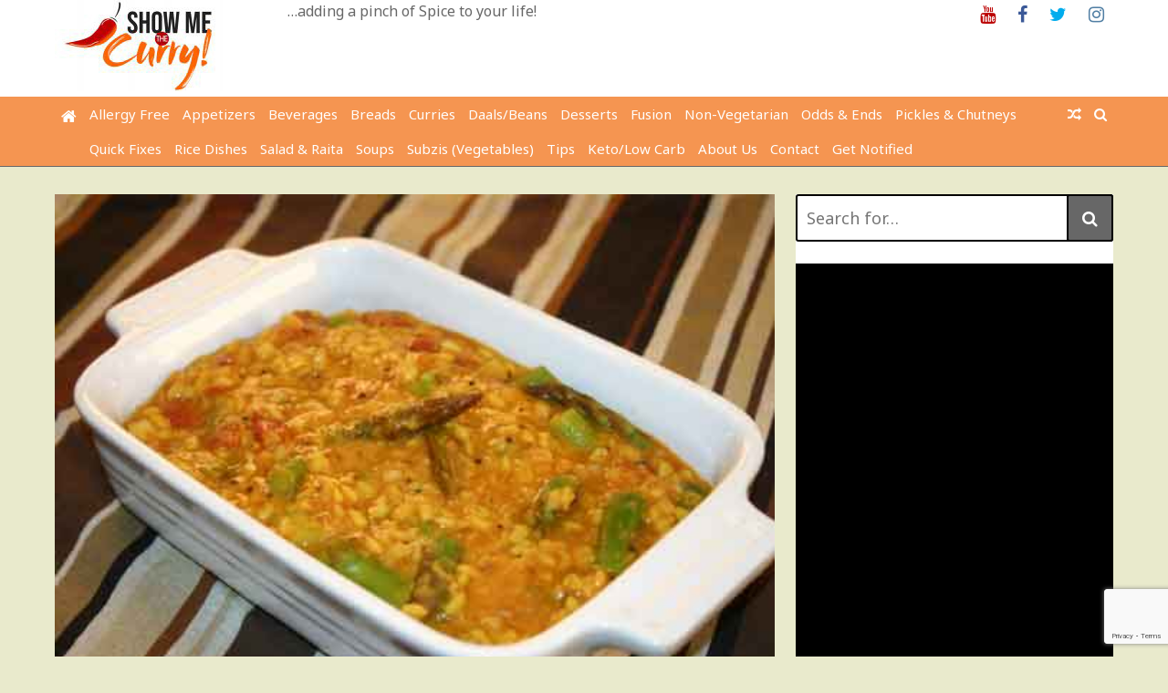

--- FILE ---
content_type: text/html; charset=UTF-8
request_url: https://showmethecurry.com/daalsbeans/mung-daal-with-asparagus-recipe.html?replytocom=32268
body_size: 16446
content:
<!DOCTYPE html>
<html lang="en-US">
<head>
	<meta charset="UTF-8">
	<meta name="viewport" content="width=device-width, initial-scale=1">
	<link rel="profile" href="http://gmpg.org/xfn/11">

	<title>Mung Daal with Asparagus Recipe &#8211; ShowMeTheCurry.com</title>
<link rel='dns-prefetch' href='//www.google.com'/>
<link rel='dns-prefetch' href='//fonts.googleapis.com'/>
<link rel='dns-prefetch' href='//s.w.org'/>
<link rel="alternate" type="application/rss+xml" title="ShowMeTheCurry.com &raquo; Feed" href="https://showmethecurry.com/feed"/>
<link rel="alternate" type="application/rss+xml" title="ShowMeTheCurry.com &raquo; Comments Feed" href="https://showmethecurry.com/comments/feed"/>
<link rel="alternate" type="application/rss+xml" title="ShowMeTheCurry.com &raquo; Mung Daal with Asparagus Recipe Comments Feed" href="https://showmethecurry.com/daalsbeans/mung-daal-with-asparagus-recipe.html/feed"/>
		<script type="text/javascript">window._wpemojiSettings={"baseUrl":"https:\/\/s.w.org\/images\/core\/emoji\/12.0.0-1\/72x72\/","ext":".png","svgUrl":"https:\/\/s.w.org\/images\/core\/emoji\/12.0.0-1\/svg\/","svgExt":".svg","source":{"concatemoji":"https:\/\/showmethecurry.com\/wp-includes\/js\/wp-emoji-release.min.js?ver=541a698e0a7bf868ebdac5b6e603bca5"}};!function(e,a,t){var n,r,o,i=a.createElement("canvas"),p=i.getContext&&i.getContext("2d");function s(e,t){var a=String.fromCharCode;p.clearRect(0,0,i.width,i.height),p.fillText(a.apply(this,e),0,0);e=i.toDataURL();return p.clearRect(0,0,i.width,i.height),p.fillText(a.apply(this,t),0,0),e===i.toDataURL()}function c(e){var t=a.createElement("script");t.src=e,t.defer=t.type="text/javascript",a.getElementsByTagName("head")[0].appendChild(t)}for(o=Array("flag","emoji"),t.supports={everything:!0,everythingExceptFlag:!0},r=0;r<o.length;r++)t.supports[o[r]]=function(e){if(!p||!p.fillText)return!1;switch(p.textBaseline="top",p.font="600 32px Arial",e){case"flag":return s([127987,65039,8205,9895,65039],[127987,65039,8203,9895,65039])?!1:!s([55356,56826,55356,56819],[55356,56826,8203,55356,56819])&&!s([55356,57332,56128,56423,56128,56418,56128,56421,56128,56430,56128,56423,56128,56447],[55356,57332,8203,56128,56423,8203,56128,56418,8203,56128,56421,8203,56128,56430,8203,56128,56423,8203,56128,56447]);case"emoji":return!s([55357,56424,55356,57342,8205,55358,56605,8205,55357,56424,55356,57340],[55357,56424,55356,57342,8203,55358,56605,8203,55357,56424,55356,57340])}return!1}(o[r]),t.supports.everything=t.supports.everything&&t.supports[o[r]],"flag"!==o[r]&&(t.supports.everythingExceptFlag=t.supports.everythingExceptFlag&&t.supports[o[r]]);t.supports.everythingExceptFlag=t.supports.everythingExceptFlag&&!t.supports.flag,t.DOMReady=!1,t.readyCallback=function(){t.DOMReady=!0},t.supports.everything||(n=function(){t.readyCallback()},a.addEventListener?(a.addEventListener("DOMContentLoaded",n,!1),e.addEventListener("load",n,!1)):(e.attachEvent("onload",n),a.attachEvent("onreadystatechange",function(){"complete"===a.readyState&&t.readyCallback()})),(n=t.source||{}).concatemoji?c(n.concatemoji):n.wpemoji&&n.twemoji&&(c(n.twemoji),c(n.wpemoji)))}(window,document,window._wpemojiSettings);</script>
		<style type="text/css">img.wp-smiley,img.emoji{display:inline!important;border:none!important;box-shadow:none!important;height:1em!important;width:1em!important;margin:0 .07em!important;vertical-align:-.1em!important;background:none!important;padding:0!important}</style>
	<link rel='stylesheet' id='wp-block-library-css' href='https://showmethecurry.com/wp-includes/css/dist/block-library/style.min.css?ver=541a698e0a7bf868ebdac5b6e603bca5' type='text/css' media='all'/>
<link rel='stylesheet' id='contact-form-7-css' href='https://showmethecurry.com/wp-content/plugins/contact-form-7/includes/css/styles.css?ver=5.2.2' type='text/css' media='all'/>
<link rel='stylesheet' id='sheknows-infuse-css' href='https://showmethecurry.com/wp-content/plugins/sheknows-infuse/public/css/style.css?ver=1.0.43' type='text/css' media='all'/>
<link crossorigin="anonymous" rel='stylesheet' id='the-newsmag-google-fonts-css' href='//fonts.googleapis.com/css?family=Noto+Sans%3A400%2C400italic%2C700%2C700italic%7CLobster+Two%3A400%2C400italic%2C700%2C700italic&#038;subset=latin%2Clatin-ext' type='text/css' media='all'/>
<link rel='stylesheet' id='the-newsmag-style-css' href='https://showmethecurry.com/wp-content/themes/the-newsmag/style.css?ver=541a698e0a7bf868ebdac5b6e603bca5' type='text/css' media='all'/>
<link rel='stylesheet' id='font-awesome-css' href='https://showmethecurry.com/wp-content/themes/the-newsmag/fontawesome/css/font-awesome.min.css?ver=541a698e0a7bf868ebdac5b6e603bca5' type='text/css' media='all'/>
<link rel='stylesheet' id='recent-posts-widget-with-thumbnails-public-style-css' href='https://showmethecurry.com/wp-content/plugins/recent-posts-widget-with-thumbnails/public.css?ver=6.9.0' type='text/css' media='all'/>
<script type='text/javascript' src='https://showmethecurry.com/wp-includes/js/jquery/jquery.js?ver=1.12.4-wp'></script>
<script type='text/javascript' src='https://showmethecurry.com/wp-includes/js/jquery/jquery-migrate.min.js?ver=1.4.1'></script>
<!--[if lt IE 9]>
<script type='text/javascript' src='https://showmethecurry.com/wp-content/themes/the-newsmag/js/html5shiv/html5shiv.min.js?ver=541a698e0a7bf868ebdac5b6e603bca5'></script>
<![endif]-->
<link rel='https://api.w.org/' href='https://showmethecurry.com/wp-json/'/>
<link rel="EditURI" type="application/rsd+xml" title="RSD" href="https://showmethecurry.com/xmlrpc.php?rsd"/>
<link rel="wlwmanifest" type="application/wlwmanifest+xml" href="https://showmethecurry.com/wp-includes/wlwmanifest.xml"/> 
<link rel='prev' title='Gluten Free Rice Sticks Upma Recipe' href='https://showmethecurry.com/quickfixes/gluten-free-rice-sticks-upma-recipe.html'/>
<link rel='next' title='Tip Tuesday &#8211; Removing Grease' href='https://showmethecurry.com/tips/tip-tuesday-removing-grease.html'/>

<link rel="canonical" href="https://showmethecurry.com/daalsbeans/mung-daal-with-asparagus-recipe.html"/>
<link rel='shortlink' href='https://showmethecurry.com/?p=3163'/>
<meta name='robots' content='noindex,follow'/>
<link rel="alternate" type="application/json+oembed" href="https://showmethecurry.com/wp-json/oembed/1.0/embed?url=https%3A%2F%2Fshowmethecurry.com%2Fdaalsbeans%2Fmung-daal-with-asparagus-recipe.html"/>
<link rel="alternate" type="text/xml+oembed" href="https://showmethecurry.com/wp-json/oembed/1.0/embed?url=https%3A%2F%2Fshowmethecurry.com%2Fdaalsbeans%2Fmung-daal-with-asparagus-recipe.html&#038;format=xml"/>
                    <style type="text/css">@media screen{.printfriendly{position:relative;z-index:1000;margin:12px 12px 12px 12px}.printfriendly a,.printfriendly a:link,.printfriendly a:visited,.printfriendly a:hover,.printfriendly a:active{font-weight:600;cursor:pointer;text-decoration:none;border:none;-webkit-box-shadow:none;-moz-box-shadow:none;box-shadow:none;outline:none;font-size:14px;color:#3aaa11}.printfriendly.pf-alignleft{float:left}.printfriendly.pf-alignright{float:right}.printfriendly.pf-aligncenter{display:flex;align-items:center;justify-content:center}}@media print{.printfriendly{display:none}}</style>
                  <!-- Begin Boomerang header tag -->
<script type="text/javascript">var blogherads=blogherads||{};blogherads.adq=blogherads.adq||[];blogherads.adq.push(function(){blogherads.setTargeting("ci",3163);blogherads.setTargeting("pt","post");blogherads.setTargeting("tags",["asparagus","dal","dhal","healthy","rice","soup"]);blogherads.setTargeting("ch","daalsbeans");if(blogherads.setADmantXData){blogherads.setADmantXData({"fetchingDelay":167,"converter":"goose","version":"3.3.53","nwords":404,"url":"https:\/\/showmethecurry.com\/daalsbeans\/mung-daal-with-asparagus-recipe.html","valid":"OK","delay":3,"entities":[{"score":8,"origin":"NORMAL","name":"add","type":"MAINLEMMAS"},{"score":6,"origin":"NORMAL","name":"tsp","type":"MAINLEMMAS"},{"score":6,"origin":"NORMAL","name":"cook","type":"MAINLEMMAS"},{"score":5,"origin":"NORMAL","name":"taste","type":"MAINLEMMAS"},{"score":4,"origin":"NORMAL","name":"curry powder","type":"MAINLEMMAS"},{"score":4,"origin":"NORMAL","name":"asparagus","type":"MAINLEMMAS"},{"score":3,"origin":"NORMAL","name":"recipe","type":"MAINLEMMAS"},{"score":2,"origin":"NORMAL","name":"ShowMeTheCurry.com","type":"MAINLEMMAS"},{"score":2,"origin":"NORMAL","name":"mustard seed","type":"MAINLEMMAS"},{"score":2,"origin":"NORMAL","name":"garlic","type":"MAINLEMMAS"},{"score":2,"origin":"NORMAL","name":"fenugreek seed","type":"MAINLEMMAS"},{"score":2,"origin":"NORMAL","name":"fennel seed","type":"MAINLEMMAS"},{"score":2,"origin":"NORMAL","name":"cumin seed","type":"MAINLEMMAS"},{"score":1,"origin":"NORMAL","name":"chili powder","type":"MAINLEMMAS"}],"admants":[{"score":67,"targeting":"Contextual","unique_id":4700,"origin":"ADMANTS","name":"S_4700","segment_type":"Custom","team":0,"type":"ADMANTS","title":"S_4700"},{"score":57,"targeting":"Contextual","unique_id":7075,"origin":"ADMANTS","name":"S_7075","segment_type":"Custom","team":0,"type":"ADMANTS","title":"S_7075"},{"score":57,"targeting":"Contextual","unique_id":6651,"origin":"ADMANTS","name":"S_6651","segment_type":"Custom","team":0,"type":"ADMANTS","title":"S_6651"},{"score":50,"targeting":"Contextual","unique_id":6896,"origin":"ADMANTS","name":"S_6896","segment_type":"Custom","team":0,"type":"ADMANTS","title":"S_6896"},{"score":44,"targeting":"Contextual","unique_id":4359,"origin":"ADMANTS","name":"S_4359","segment_type":"Custom","team":0,"type":"ADMANTS","title":"S_4359"},{"score":44,"targeting":"Contextual","unique_id":4284,"origin":"ADMANTS","name":"S_4284","segment_type":"Custom","team":0,"type":"ADMANTS","title":"S_4284"},{"score":30,"targeting":"Contextual","unique_id":12572,"origin":"ADMANTS","name":"S_12572","segment_type":"Custom","team":0,"type":"ADMANTS","title":"S_12572"},{"score":10,"targeting":"Contextual","unique_id":9835,"origin":"ADMANTS","name":"S_9835","segment_type":"Vertical","team":0,"type":"ADMANTS","title":"S_9835"},{"score":10,"targeting":"Contextual","unique_id":4828,"origin":"ADMANTS","name":"S_4828","segment_type":"Custom","team":0,"type":"ADMANTS","title":"S_4828"},{"score":10,"targeting":"Contextual","unique_id":4285,"origin":"ADMANTS","name":"S_4285","segment_type":"Custom","team":0,"type":"ADMANTS","title":"S_4285"},{"score":10,"targeting":"Avoidance","unique_id":10271,"origin":"ADMANTS","name":"S_10271","segment_type":"Custom","team":0,"type":"ADMANTS","title":"S_10271"}],"categories":[{"score":56,"origin":"NORMAL","name":"cooking","type":"TOPICS","parents":["food and drink"]},{"score":44,"origin":"NORMAL","name":"food and drink","type":"TOPICS"}],"lang":"en","feelings":[{"score":57,"origin":"NORMAL","name":"positive sentiment","type":"FEELINGS","parents":["sentiment"]},{"score":43,"origin":"VIRTUAL","name":"sentiment","type":"FEELINGS"}],"key":"dcde31e32d21f5432ab192ee50f9e0a8ef294bab4778ada95dfabeb949b2b9ce","timestamp":1769114701,"info":"OK"},"success");}});</script>
<script type="text/javascript" async="async" data-cfasync="false" src="https://ads.blogherads.com/static/blogherads.js"></script>
<script type="text/javascript" async="async" data-cfasync="false" src="https://ads.blogherads.com/24/2438/header.js"></script>
<!-- End Boomerang header tag -->
<link rel="pingback" href="https://showmethecurry.com/xmlrpc.php"><style type="text/css" id="custom-background-css">body.custom-background{background-color:#e9eacc}</style>
	<link rel="amphtml" href="https://showmethecurry.com/daalsbeans/mung-daal-with-asparagus-recipe.html/amp"><link rel="icon" href="https://showmethecurry.com/wp-content/uploads/favicon.ico" sizes="32x32"/>
<link rel="icon" href="https://showmethecurry.com/wp-content/uploads/favicon.ico" sizes="192x192"/>
<link rel="apple-touch-icon" href="https://showmethecurry.com/wp-content/uploads/favicon.ico"/>
<meta name="msapplication-TileImage" content="https://showmethecurry.com/wp-content/uploads/favicon.ico"/>
<!-- ShowMeTheCurry.com Internal Styles -->		<style type="text/css">.category-title-meta-wrapper{background:rgba(0,0,0,.5)}.the-newsmag-posts-slider-widget .slide-next,.the-newsmag-posts-slider-widget .slide-prev{background:rgba(0,0,0,.5)}.format-image .featured-image .featured-image-caption,.format-image.has-post-thumbnail .entry-meta-comments,.format-image.has-post-thumbnail .entry-title,.format-standard.has-post-thumbnail .entry-meta-comments,.format-standard.has-post-thumbnail .entry-title,.page.has-post-thumbnail .entry-title,.related-post-contents .featured-image .entry-title,.the-newsmag-one-column-widget .first-post .category-title-meta-wrapper,.the-newsmag-posts-grid .category-title-meta-wrapper,.the-newsmag-two-column-widget .first-post .category-title-meta-wrapper{background:rgba(0,0,0,.5)}.format-gallery .slide-next,.format-gallery .slide-prev{background:rgba(0,0,0,.5)}.breaking-news,.header-top-area{border-bottom:4px solid #000}.bypostauthor>.comment-body .fn:after,.category-links a,.comment-awaiting-moderation,.date-in-header,.format-chat .chat-details,.format-gallery .slide-next:hover,.format-gallery .slide-prev:hover,.format-quote .quote-details,.main-navigation .current-menu-ancestor>a,.main-navigation .current-menu-item>a,.main-navigation .current_page_ancestor>a,.main-navigation .current_page_item>a,.main-navigation li.focus>a,.main-navigation li:hover>a,.nav-links .page-numbers.current,.nav-links .page-numbers:hover,.page-title span,blockquote,ul.the-newsmag-tabs .ui-tabs-active{background-color:#000}#footer-menu a:hover,.entry-footer .tags-links,.entry-footer .tags-links .fa-tags,.entry-title a:hover,.footer-copyright a,.latest-news-lists .entry-date:hover,.latest-news-lists .entry-title:hover,.menu-social li a:before,.sticky .category-links a,.sticky .category-links a:hover,.the-newsmag-two-column-widget .first-post .no-featured-image .author a:hover,.the-newsmag-two-column-widget .first-post .no-featured-image .comments-link a:hover,.the-newsmag-two-column-widget .first-post .no-featured-image .entry-title a:hover,.the-newsmag-two-column-widget .first-post .no-featured-image .posted-on a:hover,.widget_archive li a:before,.widget_categories li a:before,.widget_nav_menu li a:before,.widget_pages li a:before,.widget_recent_comments li:before,.widget_recent_entries li a:before,.widget_rss li a:before,a,a#scroll-up i,a.entry-meta-comments:hover,a:active,a:focus,a:hover,footer .footer-sidebar-masonry-area a:hover,footer .footer-sidebar-top-area a:hover,footer .the-newsmag-one-column-widget .first-post .no-featured-image .author a:hover,footer .the-newsmag-one-column-widget .first-post .no-featured-image .comments-link a:hover,footer .the-newsmag-one-column-widget .first-post .no-featured-image .entry-title a:hover,footer .the-newsmag-one-column-widget .first-post .no-featured-image .posted-on a:hover,footer .widget_archive li a:hover:before,footer .widget_categories li a:hover:before,footer .widget_nav_menu li a:hover:before,footer .widget_pages li a:hover:before,footer .widget_recent_comments li:hover:before,footer .widget_recent_entries li a:hover:before,footer .widget_rss li a:hover:before{color:#000}#infinite-handle span,.continue-more-link,.format-link .link-details,.home .main-navigation a.home-icon,.main-navigation a.home-icon:hover,.main-navigation a.random-post:hover,.menu-social li a:hover:before,.page-links a,.related-posts-main-title span,.sticky,.sticky .continue-more-link,button,input[type="button"],input[type="reset"],input[type="submit"],ins,mark,.wp-custom-header-video-button{background:#000}footer .footer-social-menu{border-top:4px solid #000}.latest-news-lists{border:1px solid #000}.footer-bottom-area{border-top:4px solid #000;border-bottom:4px solid #000}button,input[type="button"],input[type="reset"],input[type="submit"],input[type="search"],td,th,tr,.wp-custom-header-video-button{border:2px solid #000}.main-navigation,.main-navigation ul ul a,.post-navigation,.widget-title{border-bottom:4px solid #000}.footer-sidebar-masonry-area,.footer-sidebar-top-area,.post-navigation,.post-navigation div+div{border-top:4px solid #000}.search-form-top{border:4px solid #000}.content-top-sidebar-area,.widget_nav_menu a,.widget_pages a,.widget_recent_comments li,.widget_recent_entries li,li.comments-tab-widget,ul.the-newsmag-tabs{border-bottom:2px solid #000}.widget-title span{background:#000}.content-bottom-sidebar-area{border-top:2px solid #000}.widget-entry-meta .comments-link a,.widget-entry-meta .entry-meta .byline a:hover,.widget-entry-meta .entry-meta .comments-link a:hover,.widget-entry-meta .entry-meta .posted-on a:hover,footer .widget-entry-meta .entry-meta .comments-link a:hover{color:#000}.page-title,.related-posts-main-title{border-bottom:4px solid #000}.the-newsmag-posts-slider-widget .slide-next:hover,.the-newsmag-posts-slider-widget .slide-prev:hover{background-color:#000}.author .author-box,.format-status .status-details{border:2px solid #000}.navigation.pagination .nav-links{border-top:2px solid #000;border-bottom:2px solid #000}.comment-body{border-bottom:2px solid #000}.wp-caption{border:1px solid #000}@media screen and (max-width:768px){.social-menu,ul#footer-menu{border-top:4px solid #000}.main-navigation ul ul a{border-bottom:0}}</style>
				<style type="text/css" id="wp-custom-css">@media only screen and (max-width:767px){#secondary{display:none}}.post-byline{display:none}#secondary{width:30%;float:right;background:#fff}.site-content{background-color:#e9eacc;padding:30px 0 30px}.inner-wrap{max-width:1160px;margin:0 auto;font-size:14px}.site-branding{background:#fff;padding:0 0}.main-navigation a{position:relative;display:block;text-decoration:none;padding:7px;font-size:15px;color:#fff;background-color:#222;font-family:"Noto Sans",sans-serif}.main-navigation,.main-navigation ul ul a,.post-navigation,.widget-title{border-bottom:1px solid #676767}p{font-size:14px;padding-left:25px}.widget-title{color:#676767}body,textarea{color:#676767;font-family:"Noto Sans",sans-serif;font-size:16px;line-height:1.6}.page-title{font-size:23px;border-bottom:4px solid #4169e1}.entry-title{font-size:23px;text-align:center}.format-standard.has-post-thumbnail .entry-title{position:relative;background:#fff}.format-standard.has-post-thumbnail .entry-title a{color:#222}.format-standard.has-post-thumbnail .category-links{position:relative}.format-standard.has-post-thumbnail .entry-meta-comments{position:relative;padding:0;width:6%;background:#fff}#site-navigation{background-color:#f59551}.main-navigation a{background-color:#f59551}.widget-title span{background:#ffefd5}.article-container{background-color:#fff}#footer-menu a:hover,.entry-footer .tags-links,.entry-footer .tags-links .fa-tags,.entry-title a:hover,.footer-copyright a,.latest-news-lists .entry-date:hover,.latest-news-lists .entry-title:hover,.menu-social li a:before,.sticky .category-links a,.sticky .category-links a:hover,.the-newsmag-two-column-widget .first-post .no-featured-image .author a:hover,.the-newsmag-two-column-widget .first-post .no-featured-image .comments-link a:hover,.the-newsmag-two-column-widget .first-post .no-featured-image .entry-title a:hover,.the-newsmag-two-column-widget .first-post .no-featured-image .posted-on a:hover,.widget_archive li a:before,.widget_categories li a:before,.widget_nav_menu li a:before,.widget_pages li a:before,.widget_recent_comments li:before,.widget_recent_entries li a:before,.widget_rss li a:before,a,a#scroll-up i,a.entry-meta-comments:hover,a:active,a:focus,a:hover,footer .footer-sidebar-masonry-area a:hover,footer .footer-sidebar-top-area a:hover,footer .the-newsmag-one-column-widget .first-post .no-featured-image .author a:hover,footer .the-newsmag-one-column-widget .first-post .no-featured-image .comments-link a:hover,footer .the-newsmag-one-column-widget .first-post .no-featured-image .entry-title a:hover,footer .the-newsmag-one-column-widget .first-post .no-featured-image .posted-on a:hover,footer .widget_archive li a:hover:before,footer .widget_categories li a:hover:before,footer .widget_nav_menu li a:hover:before,footer .widget_pages li a:hover:before,footer .widget_recent_comments li:hover:before,footer .widget_recent_entries li a:hover:before,footer .widget_rss li a:hover:before{color:#676767}.entry-content button.continue-more-link{color:#676767;background-color:#fff}button{background-color:#676767}.navigation.pagination .nav-links{font-size:14px}#footer-menu a{font-size:14px}p{font-size:14px}.comments-title{font-size:18px}h4{font-size:18px}.bypostauthor>.comment-body .fn:after,.category-links a,.comment-awaiting-moderation,.date-in-header,.format-chat .chat-details,.format-gallery .slide-next:hover,.format-gallery .slide-prev:hover,.format-quote .quote-details,.main-navigation .current-menu-ancestor>a,.main-navigation .current-menu-item>a,.main-navigation .current_page_ancestor>a,.main-navigation .current_page_item>a,.main-navigation li.focus>a,.main-navigation li:hover>a,.nav-links .page-numbers.current,.nav-links .page-numbers:hover,.page-title span,blockquote,ul.the-newsmag-tabs .ui-tabs-active{background-color:#676767}.category-links a{margin-left:10px}a.entry-meta-comments{margin-right:20px}.related-posts-main,.nav-links,#comments{background-color:#fff}.site-description{font-size:16px}.site-title{display:none}</style>
		<!-- Facebook Pixel Code -->
<script>!function(f,b,e,v,n,t,s){if(f.fbq)return;n=f.fbq=function(){n.callMethod?n.callMethod.apply(n,arguments):n.queue.push(arguments)};if(!f._fbq)f._fbq=n;n.push=n;n.loaded=!0;n.version='2.0';n.queue=[];t=b.createElement(e);t.async=!0;t.src=v;s=b.getElementsByTagName(e)[0];s.parentNode.insertBefore(t,s)}(window,document,'script','https://connect.facebook.net/en_US/fbevents.js');fbq('init','203064021010304');fbq('track','PageView');</script>
<noscript><img height="1" width="1" style="display:none" src="https://www.facebook.com/tr?id=203064021010304&ev=PageView&noscript=1"/></noscript>
<!-- End Facebook Pixel Code -->
<script type="text/javascript" async defer src="//assets.pinterest.com/js/pinit.js"></script>	
</head>

<body class="post-template-default single single-post postid-3163 single-format-standard custom-background wp-custom-logo group-blog right-sidebar wide">
<div id="page" class="site">
		<a class="skip-link screen-reader-text" href="#main">Skip to content</a>

	<header id="masthead" class="site-header" role="banner">
		
		
		<div class="site-branding clear">
			<div class="inner-wrap">
				<div class="header-left-section">
											<div class="header-custom-logo">
							<img src='https://s3.amazonaws.com/files.showmethecurry.com/vidimages287/final_logo_small.jpg'/>						</div>
					
					<div class="site-info">
													<p class="site-title">
								<a href="https://showmethecurry.com/" rel="home">ShowMeTheCurry.com</a>
							</p>
													<p class="site-description">&#8230;adding a pinch of Spice to your life!</p>
											</div>
				</div><!-- .site-details -->

				<div class="header-right-section">
					<section id="custom_html-16" class="widget_text widget widget_custom_html"><div class="textwidget custom-html-widget"><ul class="menu-social"><li id="menu-item-4476" class="menu-item menu-item-type-custom menu-item-object-custom menu-item-4476"><a href="http://youtube.com/showmethecurry" class="customize-unpreviewable"><span class="screen-reader-text">Youtube</span></a></li>
<li id="menu-item-4477" class="menu-item menu-item-type-custom menu-item-object-custom menu-item-4477"><a href="http://facebook.com/showmethecurry" class="customize-unpreviewable"><span class="screen-reader-text">Facebook</span></a></li>
<li id="menu-item-4478" class="menu-item menu-item-type-custom menu-item-object-custom menu-item-4478"><a href="http://twitter.com/showmethecurry" class="customize-unpreviewable"><span class="screen-reader-text">Twitter</span></a></li>
<li id="menu-item-4479" class="menu-item menu-item-type-custom menu-item-object-custom menu-item-4479"><a href="https://www.instagram.com/showmethecurry/" class="customize-unpreviewable"><span class="screen-reader-text">Instagram</span></a></li>
</ul></div></section>				</div>
			</div>
		</div><!-- .site-branding -->

					<div class="the-newsmag-header-image">
								<a href="https://showmethecurry.com/" rel="home">
									</a>
						</div>
		
		<nav id="site-navigation" class="main-navigation clear" role="navigation">
			<div class="inner-wrap">
									<a href="https://showmethecurry.com/" title="ShowMeTheCurry.com" class="home-icon"><i class="fa fa-home"></i></a>
				
									<a class="search-toggle">
						<i class="fa fa-search search-top"></i>
					</a>
					<div class="search-form-top">
						<form role="search" method="get" class="search-form" action="https://showmethecurry.com/">
	<label>
		<span class="screen-reader-text">Search for:</span>
		<input type="search" class="search-field" placeholder="Search for&hellip;" value="" name="s" title="Search for:"/>
	</label>
	<button class="searchsubmit" name="submit" type="submit"><i class="fa fa-search"></i></button>
</form>
					</div>
				
									<a href="https://showmethecurry.com/subzis-vegetables/brussel-spouts-subzi-2.html" title="Random Post" class="random-post"><i class="fa fa-random"></i></a>
				<button class="menu-toggle" aria-controls="primary-menu" aria-expanded="false">Menu</button>
				<div class="menu-categories-container"><ul id="primary-menu" class="nav-menu"><li id="menu-item-4515" class="menu-item menu-item-type-taxonomy menu-item-object-category menu-item-4515"><a href="https://showmethecurry.com/category/allergy_free">Allergy Free</a></li>
<li id="menu-item-4516" class="menu-item menu-item-type-taxonomy menu-item-object-category menu-item-4516"><a href="https://showmethecurry.com/category/appetizers">Appetizers</a></li>
<li id="menu-item-4518" class="menu-item menu-item-type-taxonomy menu-item-object-category menu-item-4518"><a href="https://showmethecurry.com/category/beverages">Beverages</a></li>
<li id="menu-item-4519" class="menu-item menu-item-type-taxonomy menu-item-object-category menu-item-4519"><a href="https://showmethecurry.com/category/breads">Breads</a></li>
<li id="menu-item-4521" class="menu-item menu-item-type-taxonomy menu-item-object-category menu-item-4521"><a href="https://showmethecurry.com/category/curries">Curries</a></li>
<li id="menu-item-4522" class="menu-item menu-item-type-taxonomy menu-item-object-category current-post-ancestor current-menu-parent current-post-parent menu-item-4522"><a href="https://showmethecurry.com/category/daalsbeans">Daals/Beans</a></li>
<li id="menu-item-4523" class="menu-item menu-item-type-taxonomy menu-item-object-category menu-item-4523"><a href="https://showmethecurry.com/category/desserts">Desserts</a></li>
<li id="menu-item-4524" class="menu-item menu-item-type-taxonomy menu-item-object-category menu-item-4524"><a href="https://showmethecurry.com/category/fusion">Fusion</a></li>
<li id="menu-item-4528" class="menu-item menu-item-type-taxonomy menu-item-object-category menu-item-4528"><a href="https://showmethecurry.com/category/non-vegetarian">Non-Vegetarian</a></li>
<li id="menu-item-4529" class="menu-item menu-item-type-taxonomy menu-item-object-category menu-item-4529"><a href="https://showmethecurry.com/category/odds-ends">Odds &#038; Ends</a></li>
<li id="menu-item-4530" class="menu-item menu-item-type-taxonomy menu-item-object-category menu-item-4530"><a href="https://showmethecurry.com/category/pickles-chutneys">Pickles &#038; Chutneys</a></li>
<li id="menu-item-4531" class="menu-item menu-item-type-taxonomy menu-item-object-category menu-item-4531"><a href="https://showmethecurry.com/category/quickfixes">Quick Fixes</a></li>
<li id="menu-item-4534" class="menu-item menu-item-type-taxonomy menu-item-object-category menu-item-4534"><a href="https://showmethecurry.com/category/rice-dishes">Rice Dishes</a></li>
<li id="menu-item-4535" class="menu-item menu-item-type-taxonomy menu-item-object-category menu-item-4535"><a href="https://showmethecurry.com/category/salad-raita">Salad &#038; Raita</a></li>
<li id="menu-item-4536" class="menu-item menu-item-type-taxonomy menu-item-object-category menu-item-4536"><a href="https://showmethecurry.com/category/soups">Soups</a></li>
<li id="menu-item-4537" class="menu-item menu-item-type-taxonomy menu-item-object-category menu-item-4537"><a href="https://showmethecurry.com/category/subzis-vegetables">Subzis (Vegetables)</a></li>
<li id="menu-item-4538" class="menu-item menu-item-type-taxonomy menu-item-object-category menu-item-4538"><a href="https://showmethecurry.com/category/tips">Tips</a></li>
<li id="menu-item-4931" class="menu-item menu-item-type-taxonomy menu-item-object-category menu-item-4931"><a href="https://showmethecurry.com/category/keto">Keto/Low Carb</a></li>
<li id="menu-item-4934" class="menu-item menu-item-type-post_type menu-item-object-page menu-item-4934"><a href="https://showmethecurry.com/about">About Us</a></li>
<li id="menu-item-4935" class="menu-item menu-item-type-post_type menu-item-object-page menu-item-4935"><a href="https://showmethecurry.com/contact-us">Contact</a></li>
<li id="menu-item-4936" class="menu-item menu-item-type-post_type menu-item-object-page menu-item-4936"><a href="https://showmethecurry.com/grab-it">Get Notified</a></li>
</ul></div>			</div>
		</nav><!-- #site-navigation -->
	</header><!-- #masthead -->

	
		
	
	<div id="content" class="site-content">
		<div class="inner-wrap">


<div id="primary" class="content-area">
	<main id="main" class="site-main" role="main">

		
<article id="post-3163" class="post-3163 post type-post status-publish format-standard has-post-thumbnail hentry category-daalsbeans tag-asparagus tag-dal tag-dhal tag-healthy tag-rice tag-soup">
	<div class="article-container clear">
		
		<div class="post-header-wrapper clear">	
			
				
									<figure class="featured-image">
																								</figure>
							
								<figure class="featured-image">
					<a href="https://showmethecurry.com/daalsbeans/mung-daal-with-asparagus-recipe.html" title="Mung Daal with Asparagus Recipe"><img src="https://s3.amazonaws.com/files.showmethecurry.com/vidimages/MoongDalAsparagus.jpg" width="800px"/><a href="https://www.pinterest.com/pin/create/button/" data-pin-do="buttonBookmark">
</a></a>		
					</figure>		
								
			
							<div class="category-links">
					<a href="https://showmethecurry.com/category/daalsbeans" style="background:#b9bc87" rel="category tag">Daals/Beans</a>				</div><!-- .entry-meta -->
			
								 <a href="https://showmethecurry.com/daalsbeans/mung-daal-with-asparagus-recipe.html#respond" class="entry-meta-comments">
						<i class="fa fa-comment"></i> 0					</a>
					
			<header class="entry-header clear">
				<h1>Mung Daal with Asparagus Recipe</h1>			</header><!-- .entry-header -->
		</div>
<!--
		<div class="entry-header-meta">
							<div class="entry-meta">
					<span class="byline"> <span class="entry-meta-left-author"><a href="https://showmethecurry.com/author/hetal"><img alt='' src='https://secure.gravatar.com/avatar/4b4caaa4ffe09bdb88b8dcfc46fcba4f?s=60&#038;d=mm&#038;r=g' srcset='https://secure.gravatar.com/avatar/4b4caaa4ffe09bdb88b8dcfc46fcba4f?s=120&#038;d=mm&#038;r=g 2x' class='avatar avatar-60 photo' height='60' width='60' /></a></span><span class="entry-meta-left-section">Written by:<span class="author vcard"><a class="url fn n" href="https://showmethecurry.com/author/hetal">hetal</a></span></span></span><span class="posted-on"><span class="entry-meta-left-calendar"><a href="https://showmethecurry.com/daalsbeans/mung-daal-with-asparagus-recipe.html" rel="bookmark"><i class="fa fa-calendar"></i></a></span><span class="entry-meta-left-section">Posted on:<a href="https://showmethecurry.com/daalsbeans/mung-daal-with-asparagus-recipe.html" rel="bookmark"><time class="entry-date published" datetime="2013-01-25T18:05:56-05:00">January 25, 2013</time><time class="updated" datetime="2013-01-26T09:06:04-05:00">January 26, 2013</time></a></span></span>				</div>
					</div>
-->	
	<!-- .entry-header-meta -->

		<div class="entry-content">
			<div class="pf-content"><p>We are always looking for ways to present our staple daals in different ways to our family, friends and our taste-buds. Well, here is a great one that with tickle (almost) all your senses. The textures, the colors, the aroma and the flavors, just incredible! Mung Dal with Asparagus is bound to make you happy and happy is what we want to be.<br/>
<iframe width="854" height="480" src="https://www.youtube.com/embed/JRnb0MxA_W8" frameborder="0" allowfullscreen></iframe></p>
<p>Prep Time: 15 min<br/>
Cook Time: 15 min<br/>
Serves: 4</p>
<p>Ingredients:</p><div class='code-block code-block-1' style='margin: 8px 0; clear: both;'>
<iframe src="//rcm-na.amazon-adsystem.com/e/cm?o=1&p=48&l=ur1&category=kitchen&banner=1BD9MBXK5KWFV9SX7202&f=ifr&linkID=ef116bee919534d4f24c01fa91687432&t=smtc-20&tracking_id=smtc-20" width="728" height="90" scrolling="no" border="0" marginwidth="0" style="border:none;" frameborder="0"></iframe></div>

<p>Mung Daal &#8211; 1 cup<br/>
Asparagus &#8211; 1 lb, cut into 1 inch pieces (keep tips whole)<br/>
Water &#8211; 3 cups<br/>
Turmeric Powder &#8211; 1/4 tsp<br/>
Salt &#8211; to taste</p>
<p>Seasoning:<br/>
Oil &#8211; 1 Tbsp<br/>
Mustard Seeds &#8211; 1/2 tsp<br/>
Cumin Seeds &#8211; 1/2 tsp<br/>
Fenugreek Seeds &#8211; approx 10<br/>
Fennel Seeds (Saunf) &#8211; 1/4 tsp, powdered<br/>
Black Peppercorn &#8211; 1/4 tsp, powdered<br/>
Asofoetida &#8211; 1/8 tsp<br/>
Ginger/Garlic/Green Chili paste &#8211; 2 Tbsp or to taste<br/>
Diced Tomatoes &#8211; 14 oz can<br/>
Salt &#8211; to taste</p><div class='code-block code-block-7' style='margin: 8px 0; clear: both;'>
<script async src="https://pagead2.googlesyndication.com/pagead/js/adsbygoogle.js"></script>
<ins class="adsbygoogle" style="display:block; text-align:center;" data-ad-layout="in-article" data-ad-format="fluid" data-ad-client="ca-pub-5906712789883715" data-ad-slot="3131707093"></ins>
<script>(adsbygoogle=window.adsbygoogle||[]).push({});</script></div>

<p><a href="https://showmethecurry.com/odds-ends/homemade-curry-powder.html" target="_blank">Curry Powder</a> &#8211; 2 tbsp<br/>
Red Chilli Powder &#8211; to taste</p>
<p>Method:</p>
<p>1. Wash Mung Daal well and drain. Wash and cut Asparagus to 1&#8243; pieces.<br/>
2. Pressure Mung Daal with Water, Salt and Turmeric.<br/>
3. Cook for 1 whistle, turn off flame and remove pressure after 3-4 minutes under running water.<br/>
4. Meanwhile, in a wok-style pan, work on the seasoning.<br/>
5. Heat Oil and add in Mustard Seeds. Allow them to pop and splutter.<br/>
6. Add in Cumin Seeds, Fenugreek Seeds, Powdered Fennel Seeds and Black Peppercorns, Asofoetida, Ginger, Garlic and Green Chillies in that order.<br/>
7. Cook for about 30 seconds.<br/>
8. Add in diced Tomatoes, mix, cover.<br/>
9. Cook until oil separates from the tomatoes. approx 10 min<br/>
10. Add Curry Powder and Red Chili Powder to taste<br/>
11. Add Asparagus, mix and cook for 5 minutes<br/>
12. Add cooked Mung Daal, mix, cover and cook until everything is incorporated.<br/>
13. Add Lemon juice optional for garnish. Serve hot.</p>
<p>Tip:<br/>
1. Add additional water to make it more soup-y to have with rice.<br/>
2. Link to our Curry Powder Recipe:<a href="https://showmethecurry.com/odds-ends/homemade-curry-powder.html" target="_blank"> https://showmethecurry.com/odds-ends/homemade-curry-powder.html<br/>
</a></p>
<div class="printfriendly pf-alignleft"><a href="#" rel="nofollow" onclick="window.print(); return false;" title="Printer Friendly, PDF & Email"><img style="border:none;-webkit-box-shadow:none; -moz-box-shadow: none; box-shadow:none; padding:0; margin:0" src="https://cdn.printfriendly.com/buttons/printfriendly-pdf-email-button-md.png" alt="Print Friendly, PDF & Email"/></a></div></div><!-- AI CONTENT END 6 -->

					</div><!-- .entry-content -->

					<footer class="entry-footer">
				<span class="tags-links"><i class="fa fa-tags"></i><a href="https://showmethecurry.com/tag/asparagus" rel="tag">asparagus</a>, <a href="https://showmethecurry.com/tag/dal" rel="tag">dal</a>, <a href="https://showmethecurry.com/tag/dhal" rel="tag">dhal</a>, <a href="https://showmethecurry.com/tag/healthy" rel="tag">healthy</a>, <a href="https://showmethecurry.com/tag/rice" rel="tag">rice</a>, <a href="https://showmethecurry.com/tag/soup" rel="tag">soup</a></span>			</footer><!-- .entry-footer -->
		
			</div>
</article><!-- #post-## -->

	<nav class="navigation post-navigation" role="navigation" aria-label="Posts">
		<h2 class="screen-reader-text">Post navigation</h2>
		<div class="nav-links"><div class="nav-previous"><a href="https://showmethecurry.com/quickfixes/gluten-free-rice-sticks-upma-recipe.html" rel="prev"><span class="post-navigation-thumb"><img width='50%' src='https://s3.amazonaws.com/files.showmethecurry.com/vidimages/Gluten_Free_Rice_Sticks_Upm.jpg'/></span><span class="meta-nav prev" aria-hidden="true">Previous Post</span> <span class="screen-reader-text">Previous post:</span> <span class="post-title clear">Gluten Free Rice Sticks Upma Recipe</span></a></div><div class="nav-next"><a href="https://showmethecurry.com/tips/tip-tuesday-removing-grease.html" rel="next"><span class="post-navigation-thumb"><img width='50%' src='https://s3.amazonaws.com/files.showmethecurry.com/vidimages/TipRemovingGrease.jpg'/></span><span class="meta-nav next" aria-hidden="true">Next Post</span> <span class="screen-reader-text">Next post:</span> <span class="post-title clear">Tip Tuesday &#8211; Removing Grease</span></a></div></div>
	</nav>
			
			

	<div class="related-posts-main">

		<h4 class="related-posts-main-title"><span>Similar Articles</span></h4>

		<div class="related-posts-total clear">

							<div class="related-posts columns">

					<div class="related-post-contents clear">

													<figure class="featured-image">
								<a href="https://showmethecurry.com/daalsbeans/mixed-daal-with-amaranth-seeds-rajgira-recipe.html" title="Mixed Daal with Amaranth Seeds (Rajgira) Recipe">
									<img src="https://s3.amazonaws.com/files.showmethecurry.com/vidimages/MixedDalAmaranth.jpg" width="400px" style="border:1px double #676767;"/>								</a>
								<h3 class="entry-title">
									<a href="https://showmethecurry.com/daalsbeans/mixed-daal-with-amaranth-seeds-rajgira-recipe.html" rel="bookmark" title="Mixed Daal with Amaranth Seeds (Rajgira) Recipe">Mixed Daal with Amaranth Seeds (Rajgira) Recipe</a>
								</h3><!-- .entry-title -->
							</figure>
						
						
						<div class="entry-meta">
							<span class="byline"> <a href="https://showmethecurry.com/author/anuja"><img alt='' src='https://secure.gravatar.com/avatar/f3f4dc56f3c8f4eb6019b083daea9026?s=25&#038;d=mm&#038;r=g' srcset='https://secure.gravatar.com/avatar/f3f4dc56f3c8f4eb6019b083daea9026?s=50&#038;d=mm&#038;r=g 2x' class='avatar avatar-25 photo' height='25' width='25'/></a><span class="author vcard"><a class="url fn n" href="https://showmethecurry.com/author/anuja">anuja</a></span></span><span class="posted-on"><a href="https://showmethecurry.com/daalsbeans/mixed-daal-with-amaranth-seeds-rajgira-recipe.html" rel="bookmark"><i class="fa fa-calendar"></i></a><a href="https://showmethecurry.com/daalsbeans/mixed-daal-with-amaranth-seeds-rajgira-recipe.html" rel="bookmark"><time class="entry-date published" datetime="2013-09-06T14:38:57-05:00">September 6, 2013</time><time class="updated" datetime="2013-09-06T14:40:38-05:00">September 6, 2013</time></a></span><span class="comments-link"><a href="https://showmethecurry.com/daalsbeans/mixed-daal-with-amaranth-seeds-rajgira-recipe.html#respond"><i class="fa fa-comment"></i>Leave a reply</a></span>						</div><!-- .entry-meta -->

					</div>

				</div><!--.related-posts-->
							<div class="related-posts columns">

					<div class="related-post-contents clear">

													<figure class="featured-image">
								<a href="https://showmethecurry.com/daalsbeans/seasoned-urad-daal-indian-cooking-recipe.html" title="Seasoned Urad Daal">
									<img src="https://s3.amazonaws.com/files.showmethecurry.com/vidimages/SeasonedUradDaal.jpg" width="400px" style="border:1px double #676767;"/>								</a>
								<h3 class="entry-title">
									<a href="https://showmethecurry.com/daalsbeans/seasoned-urad-daal-indian-cooking-recipe.html" rel="bookmark" title="Seasoned Urad Daal">Seasoned Urad Daal</a>
								</h3><!-- .entry-title -->
							</figure>
						
						
						<div class="entry-meta">
							<span class="byline"> <a href="https://showmethecurry.com/author/anuja"><img alt='' src='https://secure.gravatar.com/avatar/f3f4dc56f3c8f4eb6019b083daea9026?s=25&#038;d=mm&#038;r=g' srcset='https://secure.gravatar.com/avatar/f3f4dc56f3c8f4eb6019b083daea9026?s=50&#038;d=mm&#038;r=g 2x' class='avatar avatar-25 photo' height='25' width='25'/></a><span class="author vcard"><a class="url fn n" href="https://showmethecurry.com/author/anuja">anuja</a></span></span><span class="posted-on"><a href="https://showmethecurry.com/daalsbeans/seasoned-urad-daal-indian-cooking-recipe.html" rel="bookmark"><i class="fa fa-calendar"></i></a><a href="https://showmethecurry.com/daalsbeans/seasoned-urad-daal-indian-cooking-recipe.html" rel="bookmark"><time class="entry-date published" datetime="2008-07-23T22:40:05-05:00">July 23, 2008</time><time class="updated" datetime="2011-05-11T22:43:06-05:00">May 11, 2011</time></a></span><span class="comments-link"><a href="https://showmethecurry.com/daalsbeans/seasoned-urad-daal-indian-cooking-recipe.html#respond"><i class="fa fa-comment"></i>Leave a reply</a></span>						</div><!-- .entry-meta -->

					</div>

				</div><!--.related-posts-->
							<div class="related-posts columns">

					<div class="related-post-contents clear">

													<figure class="featured-image">
								<a href="https://showmethecurry.com/appetizers/roasted-crispy-crunchy-chickpeas-spiced-garbanzo-beans.html" title="Roasted Crispy Crunchy Chickpeas | Spiced Garbanzo Beans">
									<img src="https://s3.amazonaws.com/files.showmethecurry.com/vidimages/Crispy_Chickpeas_Photo.jpg" width="400px" style="border:1px double #676767;"/>								</a>
								<h3 class="entry-title">
									<a href="https://showmethecurry.com/appetizers/roasted-crispy-crunchy-chickpeas-spiced-garbanzo-beans.html" rel="bookmark" title="Roasted Crispy Crunchy Chickpeas | Spiced Garbanzo Beans">Roasted Crispy Crunchy Chickpeas | Spiced Garbanzo Beans</a>
								</h3><!-- .entry-title -->
							</figure>
						
						
						<div class="entry-meta">
							<span class="byline"> <a href="https://showmethecurry.com/author/hetal"><img alt='' src='https://secure.gravatar.com/avatar/4b4caaa4ffe09bdb88b8dcfc46fcba4f?s=25&#038;d=mm&#038;r=g' srcset='https://secure.gravatar.com/avatar/4b4caaa4ffe09bdb88b8dcfc46fcba4f?s=50&#038;d=mm&#038;r=g 2x' class='avatar avatar-25 photo' height='25' width='25'/></a><span class="author vcard"><a class="url fn n" href="https://showmethecurry.com/author/hetal">hetal</a></span></span><span class="posted-on"><a href="https://showmethecurry.com/appetizers/roasted-crispy-crunchy-chickpeas-spiced-garbanzo-beans.html" rel="bookmark"><i class="fa fa-calendar"></i></a><a href="https://showmethecurry.com/appetizers/roasted-crispy-crunchy-chickpeas-spiced-garbanzo-beans.html" rel="bookmark"><time class="entry-date published updated" datetime="2020-04-17T02:23:19-05:00">April 17, 2020</time></a></span><span class="comments-link"><a href="https://showmethecurry.com/appetizers/roasted-crispy-crunchy-chickpeas-spiced-garbanzo-beans.html#comments"><i class="fa fa-comment"></i>1 Comment</a></span>						</div><!-- .entry-meta -->

					</div>

				</div><!--.related-posts-->
			
		</div><!-- .related-posts-total -->
	</div><!-- .related-posts-main -->

	

			
<div id="comments" class="comments-area">

			<h2 class="comments-title">
			0 thoughts on &ldquo;<span>Mung Daal with Asparagus Recipe</span>&rdquo;		</h2>

		
		<ol class="comment-list">
					<li id="comment-35659" class="comment even thread-even depth-1">
			<article id="div-comment-35659" class="comment-body">
				<footer class="comment-meta">
					<div class="comment-author vcard">
						<img alt='' src='https://secure.gravatar.com/avatar/?s=80&#038;d=mm&#038;r=g' srcset='https://secure.gravatar.com/avatar/?s=160&#038;d=mm&#038;r=g 2x' class='avatar avatar-80 photo avatar-default' height='80' width='80'/>						<b class="fn">Nimisha</b> <span class="says">says:</span>					</div><!-- .comment-author -->

					<div class="comment-metadata">
						<a href="https://showmethecurry.com/daalsbeans/mung-daal-with-asparagus-recipe.html#comment-35659">
							<time datetime="2013-07-22T08:34:03-05:00">
								July 22, 2013 at 8:34 am							</time>
						</a>
											</div><!-- .comment-metadata -->

									</footer><!-- .comment-meta -->

				<div class="comment-content">
					<p>Great recipe. I substituted asparagus with snake gourd(parval. And it turned out just great. Thanks for bringing these unusual recipes to us. Also liked the taste of saunf and peppercorn in the dish. This is definitely becoming a regular in my home. Simply love your presentations &#8211; they make a recipe look so easy-to-make.</p>
				</div><!-- .comment-content -->

				<div class="reply"><a rel='nofollow' class='comment-reply-link' href='https://showmethecurry.com/daalsbeans/mung-daal-with-asparagus-recipe.html?replytocom=35659#respond' data-commentid="35659" data-postid="3163" data-belowelement="div-comment-35659" data-respondelement="respond" aria-label='Reply to Nimisha'>Reply</a></div>			</article><!-- .comment-body -->
		</li><!-- #comment-## -->
<li>
<div class='code-block code-block-6' style='margin: 8px 0; clear: both;'>
<script async src="https://pagead2.googlesyndication.com/pagead/js/adsbygoogle.js"></script>
<!-- Display ads -->
<ins class="adsbygoogle" style="display:block" data-ad-client="ca-pub-5906712789883715" data-ad-slot="4358633630" data-ad-format="auto" data-full-width-responsive="true"></ins>
<script>(adsbygoogle=window.adsbygoogle||[]).push({});</script></div>
</li>
		<li id="comment-32684" class="comment odd alt thread-odd thread-alt depth-1">
			<article id="div-comment-32684" class="comment-body">
				<footer class="comment-meta">
					<div class="comment-author vcard">
						<img alt='' src='https://secure.gravatar.com/avatar/?s=80&#038;d=mm&#038;r=g' srcset='https://secure.gravatar.com/avatar/?s=160&#038;d=mm&#038;r=g 2x' class='avatar avatar-80 photo avatar-default' height='80' width='80'/>						<b class="fn">asha</b> <span class="says">says:</span>					</div><!-- .comment-author -->

					<div class="comment-metadata">
						<a href="https://showmethecurry.com/daalsbeans/mung-daal-with-asparagus-recipe.html#comment-32684">
							<time datetime="2013-02-27T03:01:12-05:00">
								February 27, 2013 at 3:01 am							</time>
						</a>
											</div><!-- .comment-metadata -->

									</footer><!-- .comment-meta -->

				<div class="comment-content">
					<p>The 2nd best daal I have ever had! amazing!!!! Even my husband who hates asparagus loved this daal! So thankful for your healthy and tasty recipes! Keep up the great work guys!</p>
				</div><!-- .comment-content -->

				<div class="reply"><a rel='nofollow' class='comment-reply-link' href='https://showmethecurry.com/daalsbeans/mung-daal-with-asparagus-recipe.html?replytocom=32684#respond' data-commentid="32684" data-postid="3163" data-belowelement="div-comment-32684" data-respondelement="respond" aria-label='Reply to asha'>Reply</a></div>			</article><!-- .comment-body -->
		</li><!-- #comment-## -->
<li>
<div class='code-block code-block-6' style='margin: 8px 0; clear: both;'>
<script async src="https://pagead2.googlesyndication.com/pagead/js/adsbygoogle.js"></script>
<!-- Display ads -->
<ins class="adsbygoogle" style="display:block" data-ad-client="ca-pub-5906712789883715" data-ad-slot="4358633630" data-ad-format="auto" data-full-width-responsive="true"></ins>
<script>(adsbygoogle=window.adsbygoogle||[]).push({});</script></div>
</li>
		<li id="comment-32631" class="comment even thread-even depth-1">
			<article id="div-comment-32631" class="comment-body">
				<footer class="comment-meta">
					<div class="comment-author vcard">
						<img alt='' src='https://secure.gravatar.com/avatar/36362936c1c32f7a7a94bf0710fe4811?s=80&#038;d=mm&#038;r=g' srcset='https://secure.gravatar.com/avatar/36362936c1c32f7a7a94bf0710fe4811?s=160&#038;d=mm&#038;r=g 2x' class='avatar avatar-80 photo' height='80' width='80'/>						<b class="fn">Anisha</b> <span class="says">says:</span>					</div><!-- .comment-author -->

					<div class="comment-metadata">
						<a href="https://showmethecurry.com/daalsbeans/mung-daal-with-asparagus-recipe.html#comment-32631">
							<time datetime="2013-02-25T02:04:53-05:00">
								February 25, 2013 at 2:04 am							</time>
						</a>
											</div><!-- .comment-metadata -->

									</footer><!-- .comment-meta -->

				<div class="comment-content">
					<p>wow lovely recipe, also what a great video, very polished and professional but still friendly. Great job!!</p>
				</div><!-- .comment-content -->

				<div class="reply"><a rel='nofollow' class='comment-reply-link' href='https://showmethecurry.com/daalsbeans/mung-daal-with-asparagus-recipe.html?replytocom=32631#respond' data-commentid="32631" data-postid="3163" data-belowelement="div-comment-32631" data-respondelement="respond" aria-label='Reply to Anisha'>Reply</a></div>			</article><!-- .comment-body -->
		</li><!-- #comment-## -->
<li>
<div class='code-block code-block-6' style='margin: 8px 0; clear: both;'>
<script async src="https://pagead2.googlesyndication.com/pagead/js/adsbygoogle.js"></script>
<!-- Display ads -->
<ins class="adsbygoogle" style="display:block" data-ad-client="ca-pub-5906712789883715" data-ad-slot="4358633630" data-ad-format="auto" data-full-width-responsive="true"></ins>
<script>(adsbygoogle=window.adsbygoogle||[]).push({});</script></div>
</li>
		<li id="comment-32419" class="comment odd alt thread-odd thread-alt depth-1">
			<article id="div-comment-32419" class="comment-body">
				<footer class="comment-meta">
					<div class="comment-author vcard">
						<img alt='' src='https://secure.gravatar.com/avatar/?s=80&#038;d=mm&#038;r=g' srcset='https://secure.gravatar.com/avatar/?s=160&#038;d=mm&#038;r=g 2x' class='avatar avatar-80 photo avatar-default' height='80' width='80'/>						<b class="fn">Cap</b> <span class="says">says:</span>					</div><!-- .comment-author -->

					<div class="comment-metadata">
						<a href="https://showmethecurry.com/daalsbeans/mung-daal-with-asparagus-recipe.html#comment-32419">
							<time datetime="2013-02-07T19:43:25-05:00">
								February 7, 2013 at 7:43 pm							</time>
						</a>
											</div><!-- .comment-metadata -->

									</footer><!-- .comment-meta -->

				<div class="comment-content">
					<p>H &amp; A, can anyone pls tell me where to buy that spice box with glass container in it ?? I really love that. All ur kitchen gadgets are really nice.</p>
				</div><!-- .comment-content -->

				<div class="reply"><a rel='nofollow' class='comment-reply-link' href='https://showmethecurry.com/daalsbeans/mung-daal-with-asparagus-recipe.html?replytocom=32419#respond' data-commentid="32419" data-postid="3163" data-belowelement="div-comment-32419" data-respondelement="respond" aria-label='Reply to Cap'>Reply</a></div>			</article><!-- .comment-body -->
		</li><!-- #comment-## -->
<li>
<div class='code-block code-block-6' style='margin: 8px 0; clear: both;'>
<script async src="https://pagead2.googlesyndication.com/pagead/js/adsbygoogle.js"></script>
<!-- Display ads -->
<ins class="adsbygoogle" style="display:block" data-ad-client="ca-pub-5906712789883715" data-ad-slot="4358633630" data-ad-format="auto" data-full-width-responsive="true"></ins>
<script>(adsbygoogle=window.adsbygoogle||[]).push({});</script></div>
</li>
		<li id="comment-32416" class="comment even thread-even depth-1">
			<article id="div-comment-32416" class="comment-body">
				<footer class="comment-meta">
					<div class="comment-author vcard">
						<img alt='' src='https://secure.gravatar.com/avatar/af5b520632dae3fdf13647c8dc7d7bee?s=80&#038;d=mm&#038;r=g' srcset='https://secure.gravatar.com/avatar/af5b520632dae3fdf13647c8dc7d7bee?s=160&#038;d=mm&#038;r=g 2x' class='avatar avatar-80 photo' height='80' width='80'/>						<b class="fn">Shraddha Iyer</b> <span class="says">says:</span>					</div><!-- .comment-author -->

					<div class="comment-metadata">
						<a href="https://showmethecurry.com/daalsbeans/mung-daal-with-asparagus-recipe.html#comment-32416">
							<time datetime="2013-02-07T01:55:03-05:00">
								February 7, 2013 at 1:55 am							</time>
						</a>
											</div><!-- .comment-metadata -->

									</footer><!-- .comment-meta -->

				<div class="comment-content">
					<p>Thanks for yet another great recipe. Its cooking right now! I even made a fresh batch of curry powder just so that my dish can be the same as yours 🙂</p>
<p>One small correction is needed in your recipe. Your video says 2 tspn of curry powder for the recipe but written recipe saws 2 TBSP. Please make the necessary changes.</p>
				</div><!-- .comment-content -->

				<div class="reply"><a rel='nofollow' class='comment-reply-link' href='https://showmethecurry.com/daalsbeans/mung-daal-with-asparagus-recipe.html?replytocom=32416#respond' data-commentid="32416" data-postid="3163" data-belowelement="div-comment-32416" data-respondelement="respond" aria-label='Reply to Shraddha Iyer'>Reply</a></div>			</article><!-- .comment-body -->
		</li><!-- #comment-## -->
<li>
<div class='code-block code-block-6' style='margin: 8px 0; clear: both;'>
<script async src="https://pagead2.googlesyndication.com/pagead/js/adsbygoogle.js"></script>
<!-- Display ads -->
<ins class="adsbygoogle" style="display:block" data-ad-client="ca-pub-5906712789883715" data-ad-slot="4358633630" data-ad-format="auto" data-full-width-responsive="true"></ins>
<script>(adsbygoogle=window.adsbygoogle||[]).push({});</script></div>
</li>
		<li id="comment-32413" class="comment odd alt thread-odd thread-alt depth-1">
			<article id="div-comment-32413" class="comment-body">
				<footer class="comment-meta">
					<div class="comment-author vcard">
						<img alt='' src='https://secure.gravatar.com/avatar/?s=80&#038;d=mm&#038;r=g' srcset='https://secure.gravatar.com/avatar/?s=160&#038;d=mm&#038;r=g 2x' class='avatar avatar-80 photo avatar-default' height='80' width='80'/>						<b class="fn">Cappu</b> <span class="says">says:</span>					</div><!-- .comment-author -->

					<div class="comment-metadata">
						<a href="https://showmethecurry.com/daalsbeans/mung-daal-with-asparagus-recipe.html#comment-32413">
							<time datetime="2013-02-06T21:04:50-05:00">
								February 6, 2013 at 9:04 pm							</time>
						</a>
											</div><!-- .comment-metadata -->

									</footer><!-- .comment-meta -->

				<div class="comment-content">
					<p>Great recipe. Hetal, where did you get that spice dabba with glass jars ? Does it has lid ? Pls let me know. It looks traditional. Thank you.</p>
				</div><!-- .comment-content -->

				<div class="reply"><a rel='nofollow' class='comment-reply-link' href='https://showmethecurry.com/daalsbeans/mung-daal-with-asparagus-recipe.html?replytocom=32413#respond' data-commentid="32413" data-postid="3163" data-belowelement="div-comment-32413" data-respondelement="respond" aria-label='Reply to Cappu'>Reply</a></div>			</article><!-- .comment-body -->
		</li><!-- #comment-## -->
<li>
<div class='code-block code-block-6' style='margin: 8px 0; clear: both;'>
<script async src="https://pagead2.googlesyndication.com/pagead/js/adsbygoogle.js"></script>
<!-- Display ads -->
<ins class="adsbygoogle" style="display:block" data-ad-client="ca-pub-5906712789883715" data-ad-slot="4358633630" data-ad-format="auto" data-full-width-responsive="true"></ins>
<script>(adsbygoogle=window.adsbygoogle||[]).push({});</script></div>
</li>
		<li id="comment-32274" class="comment even thread-even depth-1">
			<article id="div-comment-32274" class="comment-body">
				<footer class="comment-meta">
					<div class="comment-author vcard">
						<img alt='' src='https://secure.gravatar.com/avatar/?s=80&#038;d=mm&#038;r=g' srcset='https://secure.gravatar.com/avatar/?s=160&#038;d=mm&#038;r=g 2x' class='avatar avatar-80 photo avatar-default' height='80' width='80'/>						<b class="fn">Deepti</b> <span class="says">says:</span>					</div><!-- .comment-author -->

					<div class="comment-metadata">
						<a href="https://showmethecurry.com/daalsbeans/mung-daal-with-asparagus-recipe.html#comment-32274">
							<time datetime="2013-01-28T06:17:11-05:00">
								January 28, 2013 at 6:17 am							</time>
						</a>
											</div><!-- .comment-metadata -->

									</footer><!-- .comment-meta -->

				<div class="comment-content">
					<p>Interesting combination ! Looks yummy.</p>
				</div><!-- .comment-content -->

				<div class="reply"><a rel='nofollow' class='comment-reply-link' href='https://showmethecurry.com/daalsbeans/mung-daal-with-asparagus-recipe.html?replytocom=32274#respond' data-commentid="32274" data-postid="3163" data-belowelement="div-comment-32274" data-respondelement="respond" aria-label='Reply to Deepti'>Reply</a></div>			</article><!-- .comment-body -->
		</li><!-- #comment-## -->
<li>
<div class='code-block code-block-6' style='margin: 8px 0; clear: both;'>
<script async src="https://pagead2.googlesyndication.com/pagead/js/adsbygoogle.js"></script>
<!-- Display ads -->
<ins class="adsbygoogle" style="display:block" data-ad-client="ca-pub-5906712789883715" data-ad-slot="4358633630" data-ad-format="auto" data-full-width-responsive="true"></ins>
<script>(adsbygoogle=window.adsbygoogle||[]).push({});</script></div>
</li>
		<li id="comment-32272" class="comment odd alt thread-odd thread-alt depth-1">
			<article id="div-comment-32272" class="comment-body">
				<footer class="comment-meta">
					<div class="comment-author vcard">
						<img alt='' src='https://secure.gravatar.com/avatar/79903f8bd3bfba2a7dfd2b6c3b15f5f2?s=80&#038;d=mm&#038;r=g' srcset='https://secure.gravatar.com/avatar/79903f8bd3bfba2a7dfd2b6c3b15f5f2?s=160&#038;d=mm&#038;r=g 2x' class='avatar avatar-80 photo' height='80' width='80'/>						<b class="fn">NDoshi</b> <span class="says">says:</span>					</div><!-- .comment-author -->

					<div class="comment-metadata">
						<a href="https://showmethecurry.com/daalsbeans/mung-daal-with-asparagus-recipe.html#comment-32272">
							<time datetime="2013-01-28T00:55:26-05:00">
								January 28, 2013 at 12:55 am							</time>
						</a>
											</div><!-- .comment-metadata -->

									</footer><!-- .comment-meta -->

				<div class="comment-content">
					<p>Hi!!<br/>
Made this today and turned out really great!! Followed the recipe to a T and loved the ease. Also great way to use asparagus!! I also added a bit of half-n-half in the end to make it little creamy&#8230;.Thanks for a great recipe!</p>
				</div><!-- .comment-content -->

				<div class="reply"><a rel='nofollow' class='comment-reply-link' href='https://showmethecurry.com/daalsbeans/mung-daal-with-asparagus-recipe.html?replytocom=32272#respond' data-commentid="32272" data-postid="3163" data-belowelement="div-comment-32272" data-respondelement="respond" aria-label='Reply to NDoshi'>Reply</a></div>			</article><!-- .comment-body -->
		</li><!-- #comment-## -->
<li>
<div class='code-block code-block-6' style='margin: 8px 0; clear: both;'>
<script async src="https://pagead2.googlesyndication.com/pagead/js/adsbygoogle.js"></script>
<!-- Display ads -->
<ins class="adsbygoogle" style="display:block" data-ad-client="ca-pub-5906712789883715" data-ad-slot="4358633630" data-ad-format="auto" data-full-width-responsive="true"></ins>
<script>(adsbygoogle=window.adsbygoogle||[]).push({});</script></div>
</li>
		<li id="comment-32271" class="comment even thread-even depth-1">
			<article id="div-comment-32271" class="comment-body">
				<footer class="comment-meta">
					<div class="comment-author vcard">
						<img alt='' src='https://secure.gravatar.com/avatar/?s=80&#038;d=mm&#038;r=g' srcset='https://secure.gravatar.com/avatar/?s=160&#038;d=mm&#038;r=g 2x' class='avatar avatar-80 photo avatar-default' height='80' width='80'/>						<b class="fn">Anu</b> <span class="says">says:</span>					</div><!-- .comment-author -->

					<div class="comment-metadata">
						<a href="https://showmethecurry.com/daalsbeans/mung-daal-with-asparagus-recipe.html#comment-32271">
							<time datetime="2013-01-28T00:00:58-05:00">
								January 28, 2013 at 12:00 am							</time>
						</a>
											</div><!-- .comment-metadata -->

									</footer><!-- .comment-meta -->

				<div class="comment-content">
					<p>hey guys,</p>
<p>thank u for the nice recipe. can you tell me from when did u guys bought those spice jars.</p>
<p>its hard to find in east coast.</p>
<p>thank you</p>
				</div><!-- .comment-content -->

				<div class="reply"><a rel='nofollow' class='comment-reply-link' href='https://showmethecurry.com/daalsbeans/mung-daal-with-asparagus-recipe.html?replytocom=32271#respond' data-commentid="32271" data-postid="3163" data-belowelement="div-comment-32271" data-respondelement="respond" aria-label='Reply to Anu'>Reply</a></div>			</article><!-- .comment-body -->
		<ol class="children">
		<li id="comment-32281" class="comment odd alt depth-2">
			<article id="div-comment-32281" class="comment-body">
				<footer class="comment-meta">
					<div class="comment-author vcard">
						<img alt='' src='https://secure.gravatar.com/avatar/b3002e256fcb5ea2cda3ff32118cb6f6?s=80&#038;d=mm&#038;r=g' srcset='https://secure.gravatar.com/avatar/b3002e256fcb5ea2cda3ff32118cb6f6?s=160&#038;d=mm&#038;r=g 2x' class='avatar avatar-80 photo' height='80' width='80'/>						<b class="fn">ria</b> <span class="says">says:</span>					</div><!-- .comment-author -->

					<div class="comment-metadata">
						<a href="https://showmethecurry.com/daalsbeans/mung-daal-with-asparagus-recipe.html#comment-32281">
							<time datetime="2013-01-28T17:41:09-05:00">
								January 28, 2013 at 5:41 pm							</time>
						</a>
											</div><!-- .comment-metadata -->

									</footer><!-- .comment-meta -->

				<div class="comment-content">
					<p>Anu,<br/>
These spice jars you can find in walmart.</p>
				</div><!-- .comment-content -->

				<div class="reply"><a rel='nofollow' class='comment-reply-link' href='https://showmethecurry.com/daalsbeans/mung-daal-with-asparagus-recipe.html?replytocom=32281#respond' data-commentid="32281" data-postid="3163" data-belowelement="div-comment-32281" data-respondelement="respond" aria-label='Reply to ria'>Reply</a></div>			</article><!-- .comment-body -->
		</li><!-- #comment-## -->
</ol><!-- .children -->
</li><!-- #comment-## -->
<li>
<div class='code-block code-block-6' style='margin: 8px 0; clear: both;'>
<script async src="https://pagead2.googlesyndication.com/pagead/js/adsbygoogle.js"></script>
<!-- Display ads -->
<ins class="adsbygoogle" style="display:block" data-ad-client="ca-pub-5906712789883715" data-ad-slot="4358633630" data-ad-format="auto" data-full-width-responsive="true"></ins>
<script>(adsbygoogle=window.adsbygoogle||[]).push({});</script></div>
</li>
		<li id="comment-32268" class="comment even thread-odd thread-alt depth-1">
			<article id="div-comment-32268" class="comment-body">
				<footer class="comment-meta">
					<div class="comment-author vcard">
						<img alt='' src='https://secure.gravatar.com/avatar/908860ef373a002ffc515c20d7235db3?s=80&#038;d=mm&#038;r=g' srcset='https://secure.gravatar.com/avatar/908860ef373a002ffc515c20d7235db3?s=160&#038;d=mm&#038;r=g 2x' class='avatar avatar-80 photo' height='80' width='80'/>						<b class="fn">MunaSen</b> <span class="says">says:</span>					</div><!-- .comment-author -->

					<div class="comment-metadata">
						<a href="https://showmethecurry.com/daalsbeans/mung-daal-with-asparagus-recipe.html#comment-32268">
							<time datetime="2013-01-27T14:54:55-05:00">
								January 27, 2013 at 2:54 pm							</time>
						</a>
											</div><!-- .comment-metadata -->

									</footer><!-- .comment-meta -->

				<div class="comment-content">
					<p>This receipe is fabulous, one of my favourite dish.<br/>
Must try &amp; see the out come.<br/>
Thank You !</p>
				</div><!-- .comment-content -->

				<div class="reply"><a rel='nofollow' class='comment-reply-link' href='https://showmethecurry.com/daalsbeans/mung-daal-with-asparagus-recipe.html?replytocom=32268#respond' data-commentid="32268" data-postid="3163" data-belowelement="div-comment-32268" data-respondelement="respond" aria-label='Reply to MunaSen'>Reply</a></div>			</article><!-- .comment-body -->
		</li><!-- #comment-## -->
<li>
<div class='code-block code-block-6' style='margin: 8px 0; clear: both;'>
<script async src="https://pagead2.googlesyndication.com/pagead/js/adsbygoogle.js"></script>
<!-- Display ads -->
<ins class="adsbygoogle" style="display:block" data-ad-client="ca-pub-5906712789883715" data-ad-slot="4358633630" data-ad-format="auto" data-full-width-responsive="true"></ins>
<script>(adsbygoogle=window.adsbygoogle||[]).push({});</script></div>
</li>
		<li id="comment-32265" class="comment odd alt thread-even depth-1">
			<article id="div-comment-32265" class="comment-body">
				<footer class="comment-meta">
					<div class="comment-author vcard">
						<img alt='' src='https://secure.gravatar.com/avatar/16cef9951b4b27c6dcbfefc2678d3f75?s=80&#038;d=mm&#038;r=g' srcset='https://secure.gravatar.com/avatar/16cef9951b4b27c6dcbfefc2678d3f75?s=160&#038;d=mm&#038;r=g 2x' class='avatar avatar-80 photo' height='80' width='80'/>						<b class="fn"><a href='http://gritsandgroceries.blogspot.com' rel='external nofollow ugc' class='url'>anthony stemke</a></b> <span class="says">says:</span>					</div><!-- .comment-author -->

					<div class="comment-metadata">
						<a href="https://showmethecurry.com/daalsbeans/mung-daal-with-asparagus-recipe.html#comment-32265">
							<time datetime="2013-01-26T23:44:45-05:00">
								January 26, 2013 at 11:44 pm							</time>
						</a>
											</div><!-- .comment-metadata -->

									</footer><!-- .comment-meta -->

				<div class="comment-content">
					<p>Although I cannot eat asparagus, this dal would be fabulous (with a substitute, perhaps broccoli)because of the seasoning.<br/>
Thank You, I love most dals I try. This one is tops.</p>
				</div><!-- .comment-content -->

				<div class="reply"><a rel='nofollow' class='comment-reply-link' href='https://showmethecurry.com/daalsbeans/mung-daal-with-asparagus-recipe.html?replytocom=32265#respond' data-commentid="32265" data-postid="3163" data-belowelement="div-comment-32265" data-respondelement="respond" aria-label='Reply to anthony stemke'>Reply</a></div>			</article><!-- .comment-body -->
		</li><!-- #comment-## -->
<li>
<div class='code-block code-block-6' style='margin: 8px 0; clear: both;'>
<script async src="https://pagead2.googlesyndication.com/pagead/js/adsbygoogle.js"></script>
<!-- Display ads -->
<ins class="adsbygoogle" style="display:block" data-ad-client="ca-pub-5906712789883715" data-ad-slot="4358633630" data-ad-format="auto" data-full-width-responsive="true"></ins>
<script>(adsbygoogle=window.adsbygoogle||[]).push({});</script></div>
</li>
		<li id="comment-32254" class="comment even thread-odd thread-alt depth-1">
			<article id="div-comment-32254" class="comment-body">
				<footer class="comment-meta">
					<div class="comment-author vcard">
						<img alt='' src='https://secure.gravatar.com/avatar/?s=80&#038;d=mm&#038;r=g' srcset='https://secure.gravatar.com/avatar/?s=160&#038;d=mm&#038;r=g 2x' class='avatar avatar-80 photo avatar-default' height='80' width='80'/>						<b class="fn">Anonymous</b> <span class="says">says:</span>					</div><!-- .comment-author -->

					<div class="comment-metadata">
						<a href="https://showmethecurry.com/daalsbeans/mung-daal-with-asparagus-recipe.html#comment-32254">
							<time datetime="2013-01-26T08:20:24-05:00">
								January 26, 2013 at 8:20 am							</time>
						</a>
											</div><!-- .comment-metadata -->

									</footer><!-- .comment-meta -->

				<div class="comment-content">
					<p>Heya, nice recipe. Wheres your curry powder recipe?</p>
				</div><!-- .comment-content -->

				<div class="reply"><a rel='nofollow' class='comment-reply-link' href='https://showmethecurry.com/daalsbeans/mung-daal-with-asparagus-recipe.html?replytocom=32254#respond' data-commentid="32254" data-postid="3163" data-belowelement="div-comment-32254" data-respondelement="respond" aria-label='Reply to '>Reply</a></div>			</article><!-- .comment-body -->
		<ol class="children">
		<li id="comment-32255" class="comment byuser comment-author-anuja odd alt depth-2">
			<article id="div-comment-32255" class="comment-body">
				<footer class="comment-meta">
					<div class="comment-author vcard">
						<img alt='' src='https://secure.gravatar.com/avatar/f3f4dc56f3c8f4eb6019b083daea9026?s=80&#038;d=mm&#038;r=g' srcset='https://secure.gravatar.com/avatar/f3f4dc56f3c8f4eb6019b083daea9026?s=160&#038;d=mm&#038;r=g 2x' class='avatar avatar-80 photo' height='80' width='80'/>						<b class="fn"><a href='http://ShowMeTheCurry.com' rel='external nofollow ugc' class='url'>anuja</a></b> <span class="says">says:</span>					</div><!-- .comment-author -->

					<div class="comment-metadata">
						<a href="https://showmethecurry.com/daalsbeans/mung-daal-with-asparagus-recipe.html#comment-32255">
							<time datetime="2013-01-26T09:01:12-05:00">
								January 26, 2013 at 9:01 am							</time>
						</a>
											</div><!-- .comment-metadata -->

									</footer><!-- .comment-meta -->

				<div class="comment-content">
					<p>Here it is:<br/>
<a href="https://34.233.61.50/odds-ends/homemade-curry-powder.html" rel="nofollow ugc">https://34.233.61.50/odds-ends/homemade-curry-powder.html</a><br/>
Happy Cooking!</p>
				</div><!-- .comment-content -->

				<div class="reply"><a rel='nofollow' class='comment-reply-link' href='https://showmethecurry.com/daalsbeans/mung-daal-with-asparagus-recipe.html?replytocom=32255#respond' data-commentid="32255" data-postid="3163" data-belowelement="div-comment-32255" data-respondelement="respond" aria-label='Reply to anuja'>Reply</a></div>			</article><!-- .comment-body -->
		</li><!-- #comment-## -->
</ol><!-- .children -->
</li><!-- #comment-## -->
<li>
<div class='code-block code-block-6' style='margin: 8px 0; clear: both;'>
<script async src="https://pagead2.googlesyndication.com/pagead/js/adsbygoogle.js"></script>
<!-- Display ads -->
<ins class="adsbygoogle" style="display:block" data-ad-client="ca-pub-5906712789883715" data-ad-slot="4358633630" data-ad-format="auto" data-full-width-responsive="true"></ins>
<script>(adsbygoogle=window.adsbygoogle||[]).push({});</script></div>
</li>
		<li id="comment-32251" class="comment even thread-even depth-1">
			<article id="div-comment-32251" class="comment-body">
				<footer class="comment-meta">
					<div class="comment-author vcard">
						<img alt='' src='https://secure.gravatar.com/avatar/112084ca4c01dd0a86e8bfdec8ef469a?s=80&#038;d=mm&#038;r=g' srcset='https://secure.gravatar.com/avatar/112084ca4c01dd0a86e8bfdec8ef469a?s=160&#038;d=mm&#038;r=g 2x' class='avatar avatar-80 photo' height='80' width='80'/>						<b class="fn">Milady</b> <span class="says">says:</span>					</div><!-- .comment-author -->

					<div class="comment-metadata">
						<a href="https://showmethecurry.com/daalsbeans/mung-daal-with-asparagus-recipe.html#comment-32251">
							<time datetime="2013-01-25T20:11:19-05:00">
								January 25, 2013 at 8:11 pm							</time>
						</a>
											</div><!-- .comment-metadata -->

									</footer><!-- .comment-meta -->

				<div class="comment-content">
					<p>Well done ladies, this recipe is a total winner!</p>
<p>You&#8217;re lucky to have big bundles asparagus at this time of the year, although available year-round it normally comes into season (and is more affordable) in the UK around May. Looking forward to trying it then.</p>
				</div><!-- .comment-content -->

				<div class="reply"><a rel='nofollow' class='comment-reply-link' href='https://showmethecurry.com/daalsbeans/mung-daal-with-asparagus-recipe.html?replytocom=32251#respond' data-commentid="32251" data-postid="3163" data-belowelement="div-comment-32251" data-respondelement="respond" aria-label='Reply to Milady'>Reply</a></div>			</article><!-- .comment-body -->
		</li><!-- #comment-## -->
<li>
<div class='code-block code-block-6' style='margin: 8px 0; clear: both;'>
<script async src="https://pagead2.googlesyndication.com/pagead/js/adsbygoogle.js"></script>
<!-- Display ads -->
<ins class="adsbygoogle" style="display:block" data-ad-client="ca-pub-5906712789883715" data-ad-slot="4358633630" data-ad-format="auto" data-full-width-responsive="true"></ins>
<script>(adsbygoogle=window.adsbygoogle||[]).push({});</script></div>
</li>
		<li id="comment-32250" class="comment odd alt thread-odd thread-alt depth-1">
			<article id="div-comment-32250" class="comment-body">
				<footer class="comment-meta">
					<div class="comment-author vcard">
						<img alt='' src='https://secure.gravatar.com/avatar/b3002e256fcb5ea2cda3ff32118cb6f6?s=80&#038;d=mm&#038;r=g' srcset='https://secure.gravatar.com/avatar/b3002e256fcb5ea2cda3ff32118cb6f6?s=160&#038;d=mm&#038;r=g 2x' class='avatar avatar-80 photo' height='80' width='80'/>						<b class="fn">ria</b> <span class="says">says:</span>					</div><!-- .comment-author -->

					<div class="comment-metadata">
						<a href="https://showmethecurry.com/daalsbeans/mung-daal-with-asparagus-recipe.html#comment-32250">
							<time datetime="2013-01-25T18:44:31-05:00">
								January 25, 2013 at 6:44 pm							</time>
						</a>
											</div><!-- .comment-metadata -->

									</footer><!-- .comment-meta -->

				<div class="comment-content">
					<p>excellent recipe&#8230;i really avoid this two things to cook as i dont know how to cook asparagus and moong dal&#8230;but this is a good recipe&#8230;i am doing this tomorrow&#8230;thank you guys&#8230;U rock&#8230;</p>
				</div><!-- .comment-content -->

				<div class="reply"><a rel='nofollow' class='comment-reply-link' href='https://showmethecurry.com/daalsbeans/mung-daal-with-asparagus-recipe.html?replytocom=32250#respond' data-commentid="32250" data-postid="3163" data-belowelement="div-comment-32250" data-respondelement="respond" aria-label='Reply to ria'>Reply</a></div>			</article><!-- .comment-body -->
		</li><!-- #comment-## -->
		</ol><!-- .comment-list -->

			<div id="respond" class="comment-respond">
		<h3 id="reply-title" class="comment-reply-title">Leave a Reply to <a href="#comment-32268">MunaSen</a> <small><a rel="nofollow" id="cancel-comment-reply-link" href="/daalsbeans/mung-daal-with-asparagus-recipe.html#respond">Cancel reply</a></small></h3><form action="https://showmethecurry.com/wp-comments-post.php" method="post" id="commentform" class="comment-form" novalidate><p class="comment-notes"><span id="email-notes">Your email address will not be published.</span></p><p class="comment-form-comment"><label for="comment">Comment</label> <textarea id="comment" name="comment" cols="45" rows="8" maxlength="65525" required="required"></textarea></p><p class="comment-form-author"><label for="author">Name</label> <input id="author" name="author" type="text" value="" size="30" maxlength="245"/></p>
<p class="comment-form-email"><label for="email">Email</label> <input id="email" name="email" type="email" value="" size="30" maxlength="100" aria-describedby="email-notes"/></p>
<p class="comment-form-url"><label for="url">Website</label> <input id="url" name="url" type="url" value="" size="30" maxlength="200"/></p>
<p class="comment-form-cookies-consent"><input id="wp-comment-cookies-consent" name="wp-comment-cookies-consent" type="checkbox" value="yes"/> <label for="wp-comment-cookies-consent">Save my name, email, and website in this browser for the next time I comment.</label></p>
<p class="form-submit"><input name="submit" type="submit" id="submit" class="submit" value="Post Comment"/> <input type='hidden' name='comment_post_ID' value='3163' id='comment_post_ID'/>
<input type='hidden' name='comment_parent' id='comment_parent' value='32268'/>
</p><p style="display: none;"><input type="hidden" id="akismet_comment_nonce" name="akismet_comment_nonce" value="3c71490133"/></p><p style="display: none;"><input type="hidden" id="ak_js" name="ak_js" value="37"/></p></form>	</div><!-- #respond -->
	<p class="akismet_comment_form_privacy_notice">This site uses Akismet to reduce spam. <a href="https://akismet.com/privacy/" target="_blank" rel="nofollow noopener">Learn how your comment data is processed</a>.</p>
</div><!-- #comments -->

	</main><!-- #main -->
</div><!-- #primary -->


<aside id="secondary" class="widget-area" role="complementary">
	
	
	<section id="search-5" class="widget widget_search"><form role="search" method="get" class="search-form" action="https://showmethecurry.com/">
	<label>
		<span class="screen-reader-text">Search for:</span>
		<input type="search" class="search-field" placeholder="Search for&hellip;" value="" name="s" title="Search for:"/>
	</label>
	<button class="searchsubmit" name="submit" type="submit"><i class="fa fa-search"></i></button>
</form>
</section><section id="custom_html-18" class="widget_text widget widget_custom_html"><div class="textwidget custom-html-widget"><div class='code-block code-block-3' style='margin: 8px 0; clear: both;'>
<script async src="https://pagead2.googlesyndication.com/pagead/js/adsbygoogle.js"></script>
<ins class="adsbygoogle" style="display:block" data-ad-format="autorelaxed" data-ad-client="ca-pub-5906712789883715" data-ad-slot="1006310432"></ins>
<script>(adsbygoogle=window.adsbygoogle||[]).push({});</script></div>
</div></section><section id="categories-3" class="widget widget_categories"><h3 class="widget-title"><span>From Our Kitchen</span></h3>		<ul>
				<li class="cat-item cat-item-1455"><a href="https://showmethecurry.com/category/allergy_free">Allergy Free</a> (11)
</li>
	<li class="cat-item cat-item-3"><a href="https://showmethecurry.com/category/appetizers" title="Appetizer recipies and podcasts">Appetizers</a> (107)
</li>
	<li class="cat-item cat-item-17"><a href="https://showmethecurry.com/category/audios">Audios</a> (9)
</li>
	<li class="cat-item cat-item-15"><a href="https://showmethecurry.com/category/beverages" title="Indian Beverage Recipes">Beverages</a> (31)
</li>
	<li class="cat-item cat-item-14"><a href="https://showmethecurry.com/category/breads" title="Indian Bread Recipes">Breads</a> (52)
</li>
	<li class="cat-item cat-item-4"><a href="https://showmethecurry.com/category/curries" title="Curry recipies and podcasts">Curries</a> (51)
</li>
	<li class="cat-item cat-item-5"><a href="https://showmethecurry.com/category/daalsbeans" title="Daal and Bean recipies and podcasts">Daals/Beans</a> (40)
</li>
	<li class="cat-item cat-item-9"><a href="https://showmethecurry.com/category/desserts" title="Dessert recipies and podcasts">Desserts</a> (92)
</li>
	<li class="cat-item cat-item-276"><a href="https://showmethecurry.com/category/fusion" title="Indian Fusion Recipes">Fusion</a> (53)
</li>
	<li class="cat-item cat-item-2191"><a href="https://showmethecurry.com/category/instant-pot">Instant Pot</a> (3)
</li>
	<li class="cat-item cat-item-2027"><a href="https://showmethecurry.com/category/keto">Keto/Low Carb</a> (49)
</li>
	<li class="cat-item cat-item-2110"><a href="https://showmethecurry.com/category/live-podcasts">LIVE Podcasts</a> (2)
</li>
	<li class="cat-item cat-item-18"><a href="https://showmethecurry.com/category/more-to-life-than-curry">More to life than Curry</a> (36)
</li>
	<li class="cat-item cat-item-8"><a href="https://showmethecurry.com/category/non-vegetarian" title="Non-veg recipies and podcasts">Non-Vegetarian</a> (62)
</li>
	<li class="cat-item cat-item-21"><a href="https://showmethecurry.com/category/odds-ends">Odds &amp; Ends</a> (89)
</li>
	<li class="cat-item cat-item-11"><a href="https://showmethecurry.com/category/pickles-chutneys" title="Pickle/Chutney recipies and podcasts">Pickles &amp; Chutneys</a> (34)
</li>
	<li class="cat-item cat-item-275"><a href="https://showmethecurry.com/category/quickfixes">Quick Fixes</a> (36)
</li>
	<li class="cat-item cat-item-996"><a href="https://showmethecurry.com/category/reviews">Reviews</a> (1)
</li>
	<li class="cat-item cat-item-7"><a href="https://showmethecurry.com/category/rice-dishes" title="Rice dish recipies and podcasts">Rice Dishes</a> (32)
</li>
	<li class="cat-item cat-item-10"><a href="https://showmethecurry.com/category/salad-raita" title="Salad/Raita recipies and podcasts">Salad &amp; Raita</a> (33)
</li>
	<li class="cat-item cat-item-23"><a href="https://showmethecurry.com/category/soups" title="Indian Soup Recipes">Soups</a> (21)
</li>
	<li class="cat-item cat-item-6"><a href="https://showmethecurry.com/category/subzis-vegetables" title="Subzi recipies and podcasts">Subzis (Vegetables)</a> (75)
</li>
	<li class="cat-item cat-item-718"><a href="https://showmethecurry.com/category/tips">Tips</a> (78)
</li>
	<li class="cat-item cat-item-19"><a href="https://showmethecurry.com/category/videos">Videos</a> (252)
</li>
		</ul>
			</section><div id="sheknows-infuse-ad-widget-13-ad" class="sheknows-infuse-ad sheknows-infuse-widget-ad" style="min-width:120px;min-height:600px"></div>
<script type="text/javascript">blogherads.adq.push(function(){blogherads.defineSlot("sky","sheknows-infuse-ad-widget-13-ad").display();});</script>

	</aside><!-- #secondary -->



				</div><!-- .content -->
			</div><!-- #content -->

			
						<footer id="colophon" class="site-footer" role="contentinfo">
								
				<div class="site-info clear">
					<div class="footer-bottom-area clear">
						<div class="inner-wrap">							
							Copyright &copy; 2026 <a href="https://showmethecurry.com/" title="ShowMeTheCurry.com"><span>ShowMeTheCurry.com</span></a>. All rights reserved.							<div class="footer-menu">
								<div class="menu-social-icons-container"><ul id="footer-menu" class="menu"><li id="menu-item-4476" class="menu-item menu-item-type-custom menu-item-object-custom menu-item-4476"><a href="http://youtube.com/showmethecurry">Youtube</a></li>
<li id="menu-item-4477" class="menu-item menu-item-type-custom menu-item-object-custom menu-item-4477"><a href="http://facebook.com/showmethecurry">Facebook</a></li>
<li id="menu-item-4478" class="menu-item menu-item-type-custom menu-item-object-custom menu-item-4478"><a href="http://twitter.com/showmethecurry">Twitter</a></li>
<li id="menu-item-4479" class="menu-item menu-item-type-custom menu-item-object-custom menu-item-4479"><a href="https://www.instagram.com/showmethecurry/">Instagram</a></li>
</ul></div>							</div>
						</div>
					</div>
				</div><!-- .site-info -->
			</footer><!-- #colophon -->
			<a href="#masthead" id="scroll-up"><i class="fa fa-arrow-up"></i></a>
					</div><!-- #page -->

	        <script type="text/javascript">var pfHeaderImgUrl='';var pfHeaderTagline='';var pfdisableClickToDel='0';var pfImagesSize='full-size';var pfImageDisplayStyle='right';var pfEncodeImages='0';var pfDisableEmail='0';var pfDisablePDF='0';var pfDisablePrint='0';var pfCustomCSS='';var pfPlatform='Wordpress';</script>
        <script async src='https://cdn.printfriendly.com/printfriendly.js'></script>
      <script type='text/javascript'>//<![CDATA[
var wpcf7={"apiSettings":{"root":"https:\/\/showmethecurry.com\/wp-json\/contact-form-7\/v1","namespace":"contact-form-7\/v1"}};
//]]></script>
<script type='text/javascript' src='https://showmethecurry.com/wp-content/plugins/contact-form-7/includes/js/scripts.js?ver=5.2.2'></script>
<script type='text/javascript' src='https://www.google.com/recaptcha/api.js?render=6LeA5dUUAAAAAHUEUjPAIE-69p_hzAa6T9asZsW2&#038;ver=3.0'></script>
<script type='text/javascript'>//<![CDATA[
var wpcf7_recaptcha={"sitekey":"6LeA5dUUAAAAAHUEUjPAIE-69p_hzAa6T9asZsW2","actions":{"homepage":"homepage","contactform":"contactform"}};
//]]></script>
<script type='text/javascript' src='https://showmethecurry.com/wp-content/plugins/contact-form-7/modules/recaptcha/script.js?ver=5.2.2'></script>
<script type='text/javascript' src='https://showmethecurry.com/wp-content/themes/the-newsmag/js/fitvids/jquery.fitvids.min.js?ver=541a698e0a7bf868ebdac5b6e603bca5'></script>
<script type='text/javascript' src='https://showmethecurry.com/wp-content/themes/the-newsmag/js/superfish/superfish.min.js?ver=541a698e0a7bf868ebdac5b6e603bca5'></script>
<script type='text/javascript' src='https://showmethecurry.com/wp-content/themes/the-newsmag/js/enquire/enquire.min.js?ver=541a698e0a7bf868ebdac5b6e603bca5'></script>
<script type='text/javascript' src='https://showmethecurry.com/wp-content/themes/the-newsmag/js/theia-sticky-sidebar/ResizeSensor.min.js?ver=541a698e0a7bf868ebdac5b6e603bca5'></script>
<script type='text/javascript' src='https://showmethecurry.com/wp-content/themes/the-newsmag/js/theia-sticky-sidebar/theia-sticky-sidebar.min.js?ver=541a698e0a7bf868ebdac5b6e603bca5'></script>
<script type='text/javascript' src='https://showmethecurry.com/wp-content/themes/the-newsmag/js/navigation.min.js?ver=20151215'></script>
<script type='text/javascript' src='https://showmethecurry.com/wp-content/themes/the-newsmag/js/skip-link-focus-fix.min.js?ver=20151215'></script>
<script type='text/javascript' src='https://showmethecurry.com/wp-content/themes/the-newsmag/js/the-newsmag-custom.min.js?ver=541a698e0a7bf868ebdac5b6e603bca5'></script>
<script type='text/javascript' src='https://showmethecurry.com/wp-includes/js/comment-reply.min.js?ver=541a698e0a7bf868ebdac5b6e603bca5'></script>
<script type='text/javascript' src='https://showmethecurry.com/wp-includes/js/wp-embed.min.js?ver=541a698e0a7bf868ebdac5b6e603bca5'></script>
<script async="async" type='text/javascript' src='https://showmethecurry.com/wp-content/plugins/akismet/_inc/form.js?ver=4.1.6'></script>
<script async src="https://pagead2.googlesyndication.com/pagead/js/adsbygoogle.js"></script>
<!-- Linked ads -->
<ins class="adsbygoogle" style="display:block" data-ad-client="ca-pub-5906712789883715" data-ad-slot="9022328024" data-ad-format="link" data-full-width-responsive="true"></ins>
<script>(adsbygoogle=window.adsbygoogle||[]).push({});</script>
	</body>
</html>


--- FILE ---
content_type: text/html; charset=utf-8
request_url: https://www.google.com/recaptcha/api2/anchor?ar=1&k=6LeA5dUUAAAAAHUEUjPAIE-69p_hzAa6T9asZsW2&co=aHR0cHM6Ly9zaG93bWV0aGVjdXJyeS5jb206NDQz&hl=en&v=PoyoqOPhxBO7pBk68S4YbpHZ&size=invisible&anchor-ms=20000&execute-ms=30000&cb=svaq8is79nuh
body_size: 48737
content:
<!DOCTYPE HTML><html dir="ltr" lang="en"><head><meta http-equiv="Content-Type" content="text/html; charset=UTF-8">
<meta http-equiv="X-UA-Compatible" content="IE=edge">
<title>reCAPTCHA</title>
<style type="text/css">
/* cyrillic-ext */
@font-face {
  font-family: 'Roboto';
  font-style: normal;
  font-weight: 400;
  font-stretch: 100%;
  src: url(//fonts.gstatic.com/s/roboto/v48/KFO7CnqEu92Fr1ME7kSn66aGLdTylUAMa3GUBHMdazTgWw.woff2) format('woff2');
  unicode-range: U+0460-052F, U+1C80-1C8A, U+20B4, U+2DE0-2DFF, U+A640-A69F, U+FE2E-FE2F;
}
/* cyrillic */
@font-face {
  font-family: 'Roboto';
  font-style: normal;
  font-weight: 400;
  font-stretch: 100%;
  src: url(//fonts.gstatic.com/s/roboto/v48/KFO7CnqEu92Fr1ME7kSn66aGLdTylUAMa3iUBHMdazTgWw.woff2) format('woff2');
  unicode-range: U+0301, U+0400-045F, U+0490-0491, U+04B0-04B1, U+2116;
}
/* greek-ext */
@font-face {
  font-family: 'Roboto';
  font-style: normal;
  font-weight: 400;
  font-stretch: 100%;
  src: url(//fonts.gstatic.com/s/roboto/v48/KFO7CnqEu92Fr1ME7kSn66aGLdTylUAMa3CUBHMdazTgWw.woff2) format('woff2');
  unicode-range: U+1F00-1FFF;
}
/* greek */
@font-face {
  font-family: 'Roboto';
  font-style: normal;
  font-weight: 400;
  font-stretch: 100%;
  src: url(//fonts.gstatic.com/s/roboto/v48/KFO7CnqEu92Fr1ME7kSn66aGLdTylUAMa3-UBHMdazTgWw.woff2) format('woff2');
  unicode-range: U+0370-0377, U+037A-037F, U+0384-038A, U+038C, U+038E-03A1, U+03A3-03FF;
}
/* math */
@font-face {
  font-family: 'Roboto';
  font-style: normal;
  font-weight: 400;
  font-stretch: 100%;
  src: url(//fonts.gstatic.com/s/roboto/v48/KFO7CnqEu92Fr1ME7kSn66aGLdTylUAMawCUBHMdazTgWw.woff2) format('woff2');
  unicode-range: U+0302-0303, U+0305, U+0307-0308, U+0310, U+0312, U+0315, U+031A, U+0326-0327, U+032C, U+032F-0330, U+0332-0333, U+0338, U+033A, U+0346, U+034D, U+0391-03A1, U+03A3-03A9, U+03B1-03C9, U+03D1, U+03D5-03D6, U+03F0-03F1, U+03F4-03F5, U+2016-2017, U+2034-2038, U+203C, U+2040, U+2043, U+2047, U+2050, U+2057, U+205F, U+2070-2071, U+2074-208E, U+2090-209C, U+20D0-20DC, U+20E1, U+20E5-20EF, U+2100-2112, U+2114-2115, U+2117-2121, U+2123-214F, U+2190, U+2192, U+2194-21AE, U+21B0-21E5, U+21F1-21F2, U+21F4-2211, U+2213-2214, U+2216-22FF, U+2308-230B, U+2310, U+2319, U+231C-2321, U+2336-237A, U+237C, U+2395, U+239B-23B7, U+23D0, U+23DC-23E1, U+2474-2475, U+25AF, U+25B3, U+25B7, U+25BD, U+25C1, U+25CA, U+25CC, U+25FB, U+266D-266F, U+27C0-27FF, U+2900-2AFF, U+2B0E-2B11, U+2B30-2B4C, U+2BFE, U+3030, U+FF5B, U+FF5D, U+1D400-1D7FF, U+1EE00-1EEFF;
}
/* symbols */
@font-face {
  font-family: 'Roboto';
  font-style: normal;
  font-weight: 400;
  font-stretch: 100%;
  src: url(//fonts.gstatic.com/s/roboto/v48/KFO7CnqEu92Fr1ME7kSn66aGLdTylUAMaxKUBHMdazTgWw.woff2) format('woff2');
  unicode-range: U+0001-000C, U+000E-001F, U+007F-009F, U+20DD-20E0, U+20E2-20E4, U+2150-218F, U+2190, U+2192, U+2194-2199, U+21AF, U+21E6-21F0, U+21F3, U+2218-2219, U+2299, U+22C4-22C6, U+2300-243F, U+2440-244A, U+2460-24FF, U+25A0-27BF, U+2800-28FF, U+2921-2922, U+2981, U+29BF, U+29EB, U+2B00-2BFF, U+4DC0-4DFF, U+FFF9-FFFB, U+10140-1018E, U+10190-1019C, U+101A0, U+101D0-101FD, U+102E0-102FB, U+10E60-10E7E, U+1D2C0-1D2D3, U+1D2E0-1D37F, U+1F000-1F0FF, U+1F100-1F1AD, U+1F1E6-1F1FF, U+1F30D-1F30F, U+1F315, U+1F31C, U+1F31E, U+1F320-1F32C, U+1F336, U+1F378, U+1F37D, U+1F382, U+1F393-1F39F, U+1F3A7-1F3A8, U+1F3AC-1F3AF, U+1F3C2, U+1F3C4-1F3C6, U+1F3CA-1F3CE, U+1F3D4-1F3E0, U+1F3ED, U+1F3F1-1F3F3, U+1F3F5-1F3F7, U+1F408, U+1F415, U+1F41F, U+1F426, U+1F43F, U+1F441-1F442, U+1F444, U+1F446-1F449, U+1F44C-1F44E, U+1F453, U+1F46A, U+1F47D, U+1F4A3, U+1F4B0, U+1F4B3, U+1F4B9, U+1F4BB, U+1F4BF, U+1F4C8-1F4CB, U+1F4D6, U+1F4DA, U+1F4DF, U+1F4E3-1F4E6, U+1F4EA-1F4ED, U+1F4F7, U+1F4F9-1F4FB, U+1F4FD-1F4FE, U+1F503, U+1F507-1F50B, U+1F50D, U+1F512-1F513, U+1F53E-1F54A, U+1F54F-1F5FA, U+1F610, U+1F650-1F67F, U+1F687, U+1F68D, U+1F691, U+1F694, U+1F698, U+1F6AD, U+1F6B2, U+1F6B9-1F6BA, U+1F6BC, U+1F6C6-1F6CF, U+1F6D3-1F6D7, U+1F6E0-1F6EA, U+1F6F0-1F6F3, U+1F6F7-1F6FC, U+1F700-1F7FF, U+1F800-1F80B, U+1F810-1F847, U+1F850-1F859, U+1F860-1F887, U+1F890-1F8AD, U+1F8B0-1F8BB, U+1F8C0-1F8C1, U+1F900-1F90B, U+1F93B, U+1F946, U+1F984, U+1F996, U+1F9E9, U+1FA00-1FA6F, U+1FA70-1FA7C, U+1FA80-1FA89, U+1FA8F-1FAC6, U+1FACE-1FADC, U+1FADF-1FAE9, U+1FAF0-1FAF8, U+1FB00-1FBFF;
}
/* vietnamese */
@font-face {
  font-family: 'Roboto';
  font-style: normal;
  font-weight: 400;
  font-stretch: 100%;
  src: url(//fonts.gstatic.com/s/roboto/v48/KFO7CnqEu92Fr1ME7kSn66aGLdTylUAMa3OUBHMdazTgWw.woff2) format('woff2');
  unicode-range: U+0102-0103, U+0110-0111, U+0128-0129, U+0168-0169, U+01A0-01A1, U+01AF-01B0, U+0300-0301, U+0303-0304, U+0308-0309, U+0323, U+0329, U+1EA0-1EF9, U+20AB;
}
/* latin-ext */
@font-face {
  font-family: 'Roboto';
  font-style: normal;
  font-weight: 400;
  font-stretch: 100%;
  src: url(//fonts.gstatic.com/s/roboto/v48/KFO7CnqEu92Fr1ME7kSn66aGLdTylUAMa3KUBHMdazTgWw.woff2) format('woff2');
  unicode-range: U+0100-02BA, U+02BD-02C5, U+02C7-02CC, U+02CE-02D7, U+02DD-02FF, U+0304, U+0308, U+0329, U+1D00-1DBF, U+1E00-1E9F, U+1EF2-1EFF, U+2020, U+20A0-20AB, U+20AD-20C0, U+2113, U+2C60-2C7F, U+A720-A7FF;
}
/* latin */
@font-face {
  font-family: 'Roboto';
  font-style: normal;
  font-weight: 400;
  font-stretch: 100%;
  src: url(//fonts.gstatic.com/s/roboto/v48/KFO7CnqEu92Fr1ME7kSn66aGLdTylUAMa3yUBHMdazQ.woff2) format('woff2');
  unicode-range: U+0000-00FF, U+0131, U+0152-0153, U+02BB-02BC, U+02C6, U+02DA, U+02DC, U+0304, U+0308, U+0329, U+2000-206F, U+20AC, U+2122, U+2191, U+2193, U+2212, U+2215, U+FEFF, U+FFFD;
}
/* cyrillic-ext */
@font-face {
  font-family: 'Roboto';
  font-style: normal;
  font-weight: 500;
  font-stretch: 100%;
  src: url(//fonts.gstatic.com/s/roboto/v48/KFO7CnqEu92Fr1ME7kSn66aGLdTylUAMa3GUBHMdazTgWw.woff2) format('woff2');
  unicode-range: U+0460-052F, U+1C80-1C8A, U+20B4, U+2DE0-2DFF, U+A640-A69F, U+FE2E-FE2F;
}
/* cyrillic */
@font-face {
  font-family: 'Roboto';
  font-style: normal;
  font-weight: 500;
  font-stretch: 100%;
  src: url(//fonts.gstatic.com/s/roboto/v48/KFO7CnqEu92Fr1ME7kSn66aGLdTylUAMa3iUBHMdazTgWw.woff2) format('woff2');
  unicode-range: U+0301, U+0400-045F, U+0490-0491, U+04B0-04B1, U+2116;
}
/* greek-ext */
@font-face {
  font-family: 'Roboto';
  font-style: normal;
  font-weight: 500;
  font-stretch: 100%;
  src: url(//fonts.gstatic.com/s/roboto/v48/KFO7CnqEu92Fr1ME7kSn66aGLdTylUAMa3CUBHMdazTgWw.woff2) format('woff2');
  unicode-range: U+1F00-1FFF;
}
/* greek */
@font-face {
  font-family: 'Roboto';
  font-style: normal;
  font-weight: 500;
  font-stretch: 100%;
  src: url(//fonts.gstatic.com/s/roboto/v48/KFO7CnqEu92Fr1ME7kSn66aGLdTylUAMa3-UBHMdazTgWw.woff2) format('woff2');
  unicode-range: U+0370-0377, U+037A-037F, U+0384-038A, U+038C, U+038E-03A1, U+03A3-03FF;
}
/* math */
@font-face {
  font-family: 'Roboto';
  font-style: normal;
  font-weight: 500;
  font-stretch: 100%;
  src: url(//fonts.gstatic.com/s/roboto/v48/KFO7CnqEu92Fr1ME7kSn66aGLdTylUAMawCUBHMdazTgWw.woff2) format('woff2');
  unicode-range: U+0302-0303, U+0305, U+0307-0308, U+0310, U+0312, U+0315, U+031A, U+0326-0327, U+032C, U+032F-0330, U+0332-0333, U+0338, U+033A, U+0346, U+034D, U+0391-03A1, U+03A3-03A9, U+03B1-03C9, U+03D1, U+03D5-03D6, U+03F0-03F1, U+03F4-03F5, U+2016-2017, U+2034-2038, U+203C, U+2040, U+2043, U+2047, U+2050, U+2057, U+205F, U+2070-2071, U+2074-208E, U+2090-209C, U+20D0-20DC, U+20E1, U+20E5-20EF, U+2100-2112, U+2114-2115, U+2117-2121, U+2123-214F, U+2190, U+2192, U+2194-21AE, U+21B0-21E5, U+21F1-21F2, U+21F4-2211, U+2213-2214, U+2216-22FF, U+2308-230B, U+2310, U+2319, U+231C-2321, U+2336-237A, U+237C, U+2395, U+239B-23B7, U+23D0, U+23DC-23E1, U+2474-2475, U+25AF, U+25B3, U+25B7, U+25BD, U+25C1, U+25CA, U+25CC, U+25FB, U+266D-266F, U+27C0-27FF, U+2900-2AFF, U+2B0E-2B11, U+2B30-2B4C, U+2BFE, U+3030, U+FF5B, U+FF5D, U+1D400-1D7FF, U+1EE00-1EEFF;
}
/* symbols */
@font-face {
  font-family: 'Roboto';
  font-style: normal;
  font-weight: 500;
  font-stretch: 100%;
  src: url(//fonts.gstatic.com/s/roboto/v48/KFO7CnqEu92Fr1ME7kSn66aGLdTylUAMaxKUBHMdazTgWw.woff2) format('woff2');
  unicode-range: U+0001-000C, U+000E-001F, U+007F-009F, U+20DD-20E0, U+20E2-20E4, U+2150-218F, U+2190, U+2192, U+2194-2199, U+21AF, U+21E6-21F0, U+21F3, U+2218-2219, U+2299, U+22C4-22C6, U+2300-243F, U+2440-244A, U+2460-24FF, U+25A0-27BF, U+2800-28FF, U+2921-2922, U+2981, U+29BF, U+29EB, U+2B00-2BFF, U+4DC0-4DFF, U+FFF9-FFFB, U+10140-1018E, U+10190-1019C, U+101A0, U+101D0-101FD, U+102E0-102FB, U+10E60-10E7E, U+1D2C0-1D2D3, U+1D2E0-1D37F, U+1F000-1F0FF, U+1F100-1F1AD, U+1F1E6-1F1FF, U+1F30D-1F30F, U+1F315, U+1F31C, U+1F31E, U+1F320-1F32C, U+1F336, U+1F378, U+1F37D, U+1F382, U+1F393-1F39F, U+1F3A7-1F3A8, U+1F3AC-1F3AF, U+1F3C2, U+1F3C4-1F3C6, U+1F3CA-1F3CE, U+1F3D4-1F3E0, U+1F3ED, U+1F3F1-1F3F3, U+1F3F5-1F3F7, U+1F408, U+1F415, U+1F41F, U+1F426, U+1F43F, U+1F441-1F442, U+1F444, U+1F446-1F449, U+1F44C-1F44E, U+1F453, U+1F46A, U+1F47D, U+1F4A3, U+1F4B0, U+1F4B3, U+1F4B9, U+1F4BB, U+1F4BF, U+1F4C8-1F4CB, U+1F4D6, U+1F4DA, U+1F4DF, U+1F4E3-1F4E6, U+1F4EA-1F4ED, U+1F4F7, U+1F4F9-1F4FB, U+1F4FD-1F4FE, U+1F503, U+1F507-1F50B, U+1F50D, U+1F512-1F513, U+1F53E-1F54A, U+1F54F-1F5FA, U+1F610, U+1F650-1F67F, U+1F687, U+1F68D, U+1F691, U+1F694, U+1F698, U+1F6AD, U+1F6B2, U+1F6B9-1F6BA, U+1F6BC, U+1F6C6-1F6CF, U+1F6D3-1F6D7, U+1F6E0-1F6EA, U+1F6F0-1F6F3, U+1F6F7-1F6FC, U+1F700-1F7FF, U+1F800-1F80B, U+1F810-1F847, U+1F850-1F859, U+1F860-1F887, U+1F890-1F8AD, U+1F8B0-1F8BB, U+1F8C0-1F8C1, U+1F900-1F90B, U+1F93B, U+1F946, U+1F984, U+1F996, U+1F9E9, U+1FA00-1FA6F, U+1FA70-1FA7C, U+1FA80-1FA89, U+1FA8F-1FAC6, U+1FACE-1FADC, U+1FADF-1FAE9, U+1FAF0-1FAF8, U+1FB00-1FBFF;
}
/* vietnamese */
@font-face {
  font-family: 'Roboto';
  font-style: normal;
  font-weight: 500;
  font-stretch: 100%;
  src: url(//fonts.gstatic.com/s/roboto/v48/KFO7CnqEu92Fr1ME7kSn66aGLdTylUAMa3OUBHMdazTgWw.woff2) format('woff2');
  unicode-range: U+0102-0103, U+0110-0111, U+0128-0129, U+0168-0169, U+01A0-01A1, U+01AF-01B0, U+0300-0301, U+0303-0304, U+0308-0309, U+0323, U+0329, U+1EA0-1EF9, U+20AB;
}
/* latin-ext */
@font-face {
  font-family: 'Roboto';
  font-style: normal;
  font-weight: 500;
  font-stretch: 100%;
  src: url(//fonts.gstatic.com/s/roboto/v48/KFO7CnqEu92Fr1ME7kSn66aGLdTylUAMa3KUBHMdazTgWw.woff2) format('woff2');
  unicode-range: U+0100-02BA, U+02BD-02C5, U+02C7-02CC, U+02CE-02D7, U+02DD-02FF, U+0304, U+0308, U+0329, U+1D00-1DBF, U+1E00-1E9F, U+1EF2-1EFF, U+2020, U+20A0-20AB, U+20AD-20C0, U+2113, U+2C60-2C7F, U+A720-A7FF;
}
/* latin */
@font-face {
  font-family: 'Roboto';
  font-style: normal;
  font-weight: 500;
  font-stretch: 100%;
  src: url(//fonts.gstatic.com/s/roboto/v48/KFO7CnqEu92Fr1ME7kSn66aGLdTylUAMa3yUBHMdazQ.woff2) format('woff2');
  unicode-range: U+0000-00FF, U+0131, U+0152-0153, U+02BB-02BC, U+02C6, U+02DA, U+02DC, U+0304, U+0308, U+0329, U+2000-206F, U+20AC, U+2122, U+2191, U+2193, U+2212, U+2215, U+FEFF, U+FFFD;
}
/* cyrillic-ext */
@font-face {
  font-family: 'Roboto';
  font-style: normal;
  font-weight: 900;
  font-stretch: 100%;
  src: url(//fonts.gstatic.com/s/roboto/v48/KFO7CnqEu92Fr1ME7kSn66aGLdTylUAMa3GUBHMdazTgWw.woff2) format('woff2');
  unicode-range: U+0460-052F, U+1C80-1C8A, U+20B4, U+2DE0-2DFF, U+A640-A69F, U+FE2E-FE2F;
}
/* cyrillic */
@font-face {
  font-family: 'Roboto';
  font-style: normal;
  font-weight: 900;
  font-stretch: 100%;
  src: url(//fonts.gstatic.com/s/roboto/v48/KFO7CnqEu92Fr1ME7kSn66aGLdTylUAMa3iUBHMdazTgWw.woff2) format('woff2');
  unicode-range: U+0301, U+0400-045F, U+0490-0491, U+04B0-04B1, U+2116;
}
/* greek-ext */
@font-face {
  font-family: 'Roboto';
  font-style: normal;
  font-weight: 900;
  font-stretch: 100%;
  src: url(//fonts.gstatic.com/s/roboto/v48/KFO7CnqEu92Fr1ME7kSn66aGLdTylUAMa3CUBHMdazTgWw.woff2) format('woff2');
  unicode-range: U+1F00-1FFF;
}
/* greek */
@font-face {
  font-family: 'Roboto';
  font-style: normal;
  font-weight: 900;
  font-stretch: 100%;
  src: url(//fonts.gstatic.com/s/roboto/v48/KFO7CnqEu92Fr1ME7kSn66aGLdTylUAMa3-UBHMdazTgWw.woff2) format('woff2');
  unicode-range: U+0370-0377, U+037A-037F, U+0384-038A, U+038C, U+038E-03A1, U+03A3-03FF;
}
/* math */
@font-face {
  font-family: 'Roboto';
  font-style: normal;
  font-weight: 900;
  font-stretch: 100%;
  src: url(//fonts.gstatic.com/s/roboto/v48/KFO7CnqEu92Fr1ME7kSn66aGLdTylUAMawCUBHMdazTgWw.woff2) format('woff2');
  unicode-range: U+0302-0303, U+0305, U+0307-0308, U+0310, U+0312, U+0315, U+031A, U+0326-0327, U+032C, U+032F-0330, U+0332-0333, U+0338, U+033A, U+0346, U+034D, U+0391-03A1, U+03A3-03A9, U+03B1-03C9, U+03D1, U+03D5-03D6, U+03F0-03F1, U+03F4-03F5, U+2016-2017, U+2034-2038, U+203C, U+2040, U+2043, U+2047, U+2050, U+2057, U+205F, U+2070-2071, U+2074-208E, U+2090-209C, U+20D0-20DC, U+20E1, U+20E5-20EF, U+2100-2112, U+2114-2115, U+2117-2121, U+2123-214F, U+2190, U+2192, U+2194-21AE, U+21B0-21E5, U+21F1-21F2, U+21F4-2211, U+2213-2214, U+2216-22FF, U+2308-230B, U+2310, U+2319, U+231C-2321, U+2336-237A, U+237C, U+2395, U+239B-23B7, U+23D0, U+23DC-23E1, U+2474-2475, U+25AF, U+25B3, U+25B7, U+25BD, U+25C1, U+25CA, U+25CC, U+25FB, U+266D-266F, U+27C0-27FF, U+2900-2AFF, U+2B0E-2B11, U+2B30-2B4C, U+2BFE, U+3030, U+FF5B, U+FF5D, U+1D400-1D7FF, U+1EE00-1EEFF;
}
/* symbols */
@font-face {
  font-family: 'Roboto';
  font-style: normal;
  font-weight: 900;
  font-stretch: 100%;
  src: url(//fonts.gstatic.com/s/roboto/v48/KFO7CnqEu92Fr1ME7kSn66aGLdTylUAMaxKUBHMdazTgWw.woff2) format('woff2');
  unicode-range: U+0001-000C, U+000E-001F, U+007F-009F, U+20DD-20E0, U+20E2-20E4, U+2150-218F, U+2190, U+2192, U+2194-2199, U+21AF, U+21E6-21F0, U+21F3, U+2218-2219, U+2299, U+22C4-22C6, U+2300-243F, U+2440-244A, U+2460-24FF, U+25A0-27BF, U+2800-28FF, U+2921-2922, U+2981, U+29BF, U+29EB, U+2B00-2BFF, U+4DC0-4DFF, U+FFF9-FFFB, U+10140-1018E, U+10190-1019C, U+101A0, U+101D0-101FD, U+102E0-102FB, U+10E60-10E7E, U+1D2C0-1D2D3, U+1D2E0-1D37F, U+1F000-1F0FF, U+1F100-1F1AD, U+1F1E6-1F1FF, U+1F30D-1F30F, U+1F315, U+1F31C, U+1F31E, U+1F320-1F32C, U+1F336, U+1F378, U+1F37D, U+1F382, U+1F393-1F39F, U+1F3A7-1F3A8, U+1F3AC-1F3AF, U+1F3C2, U+1F3C4-1F3C6, U+1F3CA-1F3CE, U+1F3D4-1F3E0, U+1F3ED, U+1F3F1-1F3F3, U+1F3F5-1F3F7, U+1F408, U+1F415, U+1F41F, U+1F426, U+1F43F, U+1F441-1F442, U+1F444, U+1F446-1F449, U+1F44C-1F44E, U+1F453, U+1F46A, U+1F47D, U+1F4A3, U+1F4B0, U+1F4B3, U+1F4B9, U+1F4BB, U+1F4BF, U+1F4C8-1F4CB, U+1F4D6, U+1F4DA, U+1F4DF, U+1F4E3-1F4E6, U+1F4EA-1F4ED, U+1F4F7, U+1F4F9-1F4FB, U+1F4FD-1F4FE, U+1F503, U+1F507-1F50B, U+1F50D, U+1F512-1F513, U+1F53E-1F54A, U+1F54F-1F5FA, U+1F610, U+1F650-1F67F, U+1F687, U+1F68D, U+1F691, U+1F694, U+1F698, U+1F6AD, U+1F6B2, U+1F6B9-1F6BA, U+1F6BC, U+1F6C6-1F6CF, U+1F6D3-1F6D7, U+1F6E0-1F6EA, U+1F6F0-1F6F3, U+1F6F7-1F6FC, U+1F700-1F7FF, U+1F800-1F80B, U+1F810-1F847, U+1F850-1F859, U+1F860-1F887, U+1F890-1F8AD, U+1F8B0-1F8BB, U+1F8C0-1F8C1, U+1F900-1F90B, U+1F93B, U+1F946, U+1F984, U+1F996, U+1F9E9, U+1FA00-1FA6F, U+1FA70-1FA7C, U+1FA80-1FA89, U+1FA8F-1FAC6, U+1FACE-1FADC, U+1FADF-1FAE9, U+1FAF0-1FAF8, U+1FB00-1FBFF;
}
/* vietnamese */
@font-face {
  font-family: 'Roboto';
  font-style: normal;
  font-weight: 900;
  font-stretch: 100%;
  src: url(//fonts.gstatic.com/s/roboto/v48/KFO7CnqEu92Fr1ME7kSn66aGLdTylUAMa3OUBHMdazTgWw.woff2) format('woff2');
  unicode-range: U+0102-0103, U+0110-0111, U+0128-0129, U+0168-0169, U+01A0-01A1, U+01AF-01B0, U+0300-0301, U+0303-0304, U+0308-0309, U+0323, U+0329, U+1EA0-1EF9, U+20AB;
}
/* latin-ext */
@font-face {
  font-family: 'Roboto';
  font-style: normal;
  font-weight: 900;
  font-stretch: 100%;
  src: url(//fonts.gstatic.com/s/roboto/v48/KFO7CnqEu92Fr1ME7kSn66aGLdTylUAMa3KUBHMdazTgWw.woff2) format('woff2');
  unicode-range: U+0100-02BA, U+02BD-02C5, U+02C7-02CC, U+02CE-02D7, U+02DD-02FF, U+0304, U+0308, U+0329, U+1D00-1DBF, U+1E00-1E9F, U+1EF2-1EFF, U+2020, U+20A0-20AB, U+20AD-20C0, U+2113, U+2C60-2C7F, U+A720-A7FF;
}
/* latin */
@font-face {
  font-family: 'Roboto';
  font-style: normal;
  font-weight: 900;
  font-stretch: 100%;
  src: url(//fonts.gstatic.com/s/roboto/v48/KFO7CnqEu92Fr1ME7kSn66aGLdTylUAMa3yUBHMdazQ.woff2) format('woff2');
  unicode-range: U+0000-00FF, U+0131, U+0152-0153, U+02BB-02BC, U+02C6, U+02DA, U+02DC, U+0304, U+0308, U+0329, U+2000-206F, U+20AC, U+2122, U+2191, U+2193, U+2212, U+2215, U+FEFF, U+FFFD;
}

</style>
<link rel="stylesheet" type="text/css" href="https://www.gstatic.com/recaptcha/releases/PoyoqOPhxBO7pBk68S4YbpHZ/styles__ltr.css">
<script nonce="27xXjXKEQJc83gdd0euXgQ" type="text/javascript">window['__recaptcha_api'] = 'https://www.google.com/recaptcha/api2/';</script>
<script type="text/javascript" src="https://www.gstatic.com/recaptcha/releases/PoyoqOPhxBO7pBk68S4YbpHZ/recaptcha__en.js" nonce="27xXjXKEQJc83gdd0euXgQ">
      
    </script></head>
<body><div id="rc-anchor-alert" class="rc-anchor-alert"></div>
<input type="hidden" id="recaptcha-token" value="[base64]">
<script type="text/javascript" nonce="27xXjXKEQJc83gdd0euXgQ">
      recaptcha.anchor.Main.init("[\x22ainput\x22,[\x22bgdata\x22,\x22\x22,\[base64]/[base64]/[base64]/[base64]/[base64]/[base64]/KGcoTywyNTMsTy5PKSxVRyhPLEMpKTpnKE8sMjUzLEMpLE8pKSxsKSksTykpfSxieT1mdW5jdGlvbihDLE8sdSxsKXtmb3IobD0odT1SKEMpLDApO08+MDtPLS0pbD1sPDw4fFooQyk7ZyhDLHUsbCl9LFVHPWZ1bmN0aW9uKEMsTyl7Qy5pLmxlbmd0aD4xMDQ/[base64]/[base64]/[base64]/[base64]/[base64]/[base64]/[base64]\\u003d\x22,\[base64]\\u003d\\u003d\x22,\x22FcKrPi9sP3jDlmbCtBwQw5zDtsK0wqZkRR7Ci25cCsKZw6HCoSzCr3LCvsKZfsKOwo4BEMKKE2xbw5JxHsOLIzd6wr3DnFAucG5Iw6/DrkEawpw1w640ZFIqesK/[base64]/DhsOCwrd2H8O1woHCjHkww5NMXsOYHALCkGPDikEFUQbCqsOQw7bDqCAMQlsOMcKvwoA1wrtlw73DtmULHR/CgiTDpsKOSwrDgMOzwrYTw7wRwoY7wq1cUMKRanJTScOywrTCvVUcw7/DoMOgwpVwfcK1HMOXw4oEwrPCkAXCk8KWw4PCj8Ogwrtlw5HDosK/[base64]/DqEY6QMKiwoNHYMOcwrHDrivDkW3Ci1Y+bcO+w680wo1XwoV/blfCiMOESHcTP8KBXF4owr4DJXTCkcKiwro1d8ODwq85wpvDicK8w5Ypw7PCmC7ClcO7wo49w5LDmsKswpJcwrEsTsKOMcKpFCBbwpnDr8O9w7TDpXrDghAIwqjDiGkcJMOEDnolw48PwqRtDRzDqVNEw6JjwpfClMKdwr3CmWlmNcKiw6/CrMKxPcO+PcOUw4AIwrbChsOaecOFU8OVdMKWeC7Cqxl2w7jDosKiw4fDrCTCjcOew7FxAk/Dpm1/w4d/eFfCjRzDucO2fXRsW8KtHcKawp/[base64]/[base64]/[base64]/CmTrDn0sawrMAwqjDqA/CqDxCc8Obw6XDvlnDlMOGMT/CvwBxw7LDosOWwo4jwpk6XcKlwqvDr8OoAkd9bz/CvhkTwp8DwocGQsK5w6bCtMOmw7VdwqRzdX1DUXvCjMK7BijDgcOtR8KhUzXDnsKew6jDtsOYG8KSwodAbRcIw6/DiMKcWU/Ch8OHw5nCgcOcwoQXPcKiXl4NB0B2FsOELsOKWcOUemXDthnDq8K/w5NeV3rClMOnw4zCpBpPZ8KewokLwrMWw7Vbw6HDjEgIZmbDiFrDjMKbY8OCwqgrwrnCosKswoHDscOlAGA0R1bDh34Bw4/[base64]/Cg8K9wpvDqnTCo0DCtMKrwqlEw4o/w643wocOwrHDiBoMIsOzMMOhw5rCtA1hw4RUwrcdAsOMwpjCujDCkcK1CsOdVsKowqPDvnzDgixEwqvCtMOew70Bwo9Rw5vCh8O7VSrDp2BSGWfClDvCrB/CnQtkGD7Cp8KYBzJ2wqbClmvDnMO9PcKzDFV9VcORZcK/w7HChl3CoMKyMcO7w5LCicKBw7dGDGXCgsKCw5dqw6rCmcOyAMKDXsK0wp3DucOjwrsOSMOWZsKVVcOMwooMw79XYH5XcDvCrMOyKG/DrsOWw5JLw5LDqMOZYVnDi2FYwrjCri0cPGIQBMKdVsKjTVV6w6vDiVBtw7zDnSZmAsOOdjHDicK5wpAYwp4IwrI7w6HDhcKlwrvDvRPChxV5wqtwYcOLVFrDjMOiLcKwKSPDqjw2w5zCuknCgcO4w4TCoGRPBFbCuMKPw44pXMKEwotNwqHDkD/CmDYnw58Xw5UYwqjDvgZBw6xKF8KqeCdmbz7DvMOLXRnCuMOdwp9wwpddw6PCt8OGw5QeX8O1wrguVznDo8Kyw4B3wq0SacOmwr10AcKBw4LCpk3DjETCq8OgwpFwe28mw4RBX8K2R1IawpIQC8Kzw5TCpWx8AMKfRsK0JMO/GsOvFRfDkVjCl8KQVMKjAG9Uw4ZVDAjDj8KBwpQ4c8KYEsKrwo/DjSHCgUzDrwB/[base64]/wp4two7CmcKWw6hBw5YUZ1FJw4g3bwTCi8O4w5AKw6HDpTYewpglYiRMUnbCoVNcwrnDscOPOMObPcOqalnCvMOkwrXCs8O4w5ZDw5sYARvDpzHDq04iwqnDq257GUDDowBlST4Yw7DDv8KJw45cw5bCs8OMBMKAGMKiOcK1NVQJwqHDkiHCljvDjB/ComrCvcK7GMOgd10eWmNiNcOQw41mw4BKYMKjw6nDnGkgGxlYw6fCiTMRZhXCoTBmwovCk11ZFcKgOcOuwofDqkAWw5gqw7bDgcKywpLDumQkwr9KwrJqw5zCpAlHw4sbAH0gwrYtCsOWw5/Dq0E1w584AsORw5XDm8O1wrPCok5EYkAoLQHCgMKdfA/DtRhiZMOyI8Kbwpg8w4PDtsOOB0dkGcKAYsKWWsOew48awp/DvMO/IsKZJMO8w51gVmdzwoBiw6RhZwQjJn3CkMKnZ0DDnMKCwqnCkDfCpcKjw5TDtkpLdx10w7jDlcKrTnwIw7QYOSIfWzrCiwN/[base64]/[base64]/[base64]/DicOkScKbcXYbPsOCDsOhw6LDiCzDqMOXwrgvw5F8Ilhvw7PChQIOb8OGwp05wrDCj8K6S20bw57DvhBuwrfDtzouI1XCmW/DoMOKVGgPwrfDoMOWwqYwwqrDsT3Coy7CoSPDuGQBflXCq8OzwqxNbcOTSwJewqk8w4kcwp7Dkx4MF8Ojw4rDhcKzwq7DrsKNO8KxPcOmAMOlXMO+GMKAw4rCgMOhfMK6TGxvwrXClcK/HcKlWsOWGzTDhCvCl8OewrjDt8OwJhRfw4PDsMO/[base64]/[base64]/Ch8Kkw5MDA8OWw6jCtMKqB8Kdwq/[base64]/a8OfwrQLwqvDs8Kfw7YWw6nCp8K3YcOlIcK4OMK3L3Mfw68Aw7NFYMO9woEYAQPDqMOhY8KyfyfDmMK/[base64]/Drh0WKcOvwrkwVsOAw4jDniY9wpjDgWrCvMORTFzCtMK3bm1CwrNVwoxCwpN3XsKyesOye1zCocK4DsKeQ3EqWMO2wosaw4JYE8ODZnsHwpTCkHYcMcKNLEnDthfDpMKfw5XCoGRlQMKcHcK/BA7DnMOodxvDosOcd0jDksKbeUzClcKxBwXDsQLCnTrDug7DsXfCsWJwwoTDr8OSacKGwqclwoZuw4XCu8KtOyZOJwtIwpXDt8KIw48OwqLDo37DmjEGG0nCpsKsAxjDscK0W1nCrsKYHF7CgBzCqcODD2fDig/[base64]/DlsOObcOaO8KqFxV2C8O5K8KaWHl9MyjDs8Osw7FIe8OqRXw9FFdVw6zCm8OtU3zDlinDqAzDsiXCucKPwrQ0NMKLwoDClDbChcOlZiLDhnodfAB1SMKMd8OnWBLDnQVgwqkcFSLDicKbw7fCq8K4KiAFw5/[base64]/CqmHCt8ORwrzDgk9Mw7HCoG/[base64]/CvMKobsK9cMKIcnnCpcK4wrzDkcKGMzvCrEjDrm0yw63Cm8KIwozCuMK0w78vZSTDoMK3wpx2asKQw4PDjlDDhcKiwofCklN8RcO+wrcRN8KowrbCnHJaPHHDnxU1wqLDo8KGwowOVinDkClaw6LChV8sCmDDmExHTcOIwqdFBcOmW3d4w7/CisO1w7bDqcK2wqTDhi3DrMKSwrDCnhfCjMKiw63Co8Omw59iPmTDjsKCw4HCkcOneBElWFjDsMOHw5U3XMOuR8OSw51nWcKTw7ZMwpnCu8O5w7/[base64]/DtTDDqy7DucOnUjY8wqTCv8OgTGfDusKaRMOLwqRMc8OAw6s1bVdGczAqwrTCoMKvXcKgw7vDncOhIcOYw5VVC8OzVFDDp0vDtWXDhsK+wrHCnE44woRBC8K2MMKnGsK6MMOaex/DgsOUwpQYKhbDsSk9w7PDigRSw6sBSCNUw5YPw4FGwrTCsMKvf8KMdCMTw5A/TMO5wpvDnMORNn/CnmFJw4s6w4HDvsKdL3zDl8K8TVvDrMKgwr/Cr8Omw7XCisKCUcOTK1nDjcKwLsK8wosaRRXDkcOIwrdwfsOzwqXDvwcVZsOne8Kywp3CgsKNHQPCjsK2WMKGw7HDlU7CvDfDrMKUOQYfw6HDmMKAYQU/[base64]/[base64]/DjcK6HyvCjlHCm8OuGcKGXnbCssO+wozDmsOfR17Dm2MOwqAtw5LDhVN0wp4afS3DrcKZKsKNwozDkRINwqZ6HR/[base64]/DucOjVRhaH8KWUE3CtgoQw6fCnsKMdsOhw5HDrQ3CtRjDunXDtCzCsMOgw5/[base64]/VmjDskM0ZMO7PA0Cw6DChcO+Wj3DkcKQw5FubyvDjcKRw4DDn8K+w6ZIHBLCtyvChcKNEiRKCcO/[base64]/CvmLDpwnDvsKUwpUuMsKXNMOqwr0+Ww3CumsrN8Oqw68Jw7rClVXDkh7CvcOZwoDCiELCqcK2wp/[base64]/Cm8KVw7HDrcODWhBAwqAQwrk9w4bCgnEvwp9fwqPCj8O9f8KDwoLCp2PCn8KkHxxSesKWw5rCunsFbD7DmnvDuDpNwo3DusKQShfCuD4BF8OSwoLDgU7CmcO2wplbw6VjDUcyDy9Vw6zCrcKiwp5kT0nDjxHCjcOuw4HDtwfCr8OwZw7DjsK5HcKpEcKrw6bChQ/CucK/w63CmirDocO5w6TDmMOYw7JNw5sPRsORTSfCo8OCwofDi0DCs8OJw4PDmgsZIsOPwqnDjC/Ci2bCkMKuK3PDvTzCvsOyQ23CtHEce8K8wqHDqwsRciHCi8Kow5IJTVN2w5nDtyPDtR9BKl54wpLCkAc6cEhoGTHCkH11w7nDpHbCvzzDhsKwwoDDsCw7w7F+SsO+wpPDjcOtwrLDsn0nw49Ow4/DqMKUJEQmwqDCrcO8wqHDhF/CrsObeE52wr5+QRQow73DmwsUw4gFw4omXsOmamBnw6tNcMKewq8BN8KrwoTDi8ORwooNw7vCosOIQsOHw4/Du8OVH8OtT8KSw7gnwpfDmDdqFFXCkTMvBD3DnMKCw4/DgsKIwqLDg8Oww4DCuQxTw5/DqMOUw4jDjnsQNcOiZh4wcQPDkjzDrE/CgMKZdsOBPhAXP8OEwpdzbcORcMK0wrpNHcKNwr/CtsO7woQ+GnsuTVoYwrnDtB8aH8KOX0PDqcODGk7DiQvDh8O3w6oKwqTDicK6wolff8KIw4AXwrDCglvCsMOXwqQsZsKBSSrDgcOXYFpKwoFpHnTCjMK7w7PDlsOewoomccKAHz4yw48jwp9Gw7/DvEkrMsOGw5LDlsO9w4zChcKJwpPDiRINwr7Cp8Opw7NkKcOnwok7w7vDqX7Cv8KSwp3Cqncdw5pvwoDCtiXCmMKiwoJkWMOwwpPCo8O8Uy/CsxldwpLClGxBV8OfwpEEaBjDjcK5cjrCqMK8eMKhD8OEPsKtJFLCj8OgwobCncKaw7zCughhw5Viw41jwrQ5aMKowpIHKnnCisOxZU7CpBw6GgM9fzPDv8KKw4/[base64]/DnHDDqMKNwoB4J8OMwrMDC1XDkSA4PkjDmsOCb8KaTMKWw7fDiSpnZ8KwMDTDrsK8RMOiwrRpwppPwrB3J8KewpVRdMOkUzRWwqhiw7rDuCbDnn8za1vDiGfDlx1hw6Y3wonDlXkYw5nDn8K/[base64]/Cg1jDlR/CgMOnZh8Ww67CtMKWXWjDjgIVwrPCtsKqw6XDo1kLwp1kAGrDu8OKwpdBw70owoc+wqfCjDTDu8OwTibDhVYRGy/DrMO/w5zCrsKjRQ9Xw6HDqsOCwp1hw74cw4oFGzjDvFPDvcKOwqPClsOEw7Uvw77CkkTCvVFow7rCnsKDVEFsw4YUw4PCu1smKMOtaMOhbMOtQMOYwrrDrVzDrsOsw6HDuEoSKsKSK8O/[base64]/CgyQsS8KXTWIew7DCqBfClcOuwq/ClxfDnjhjw6kEworCsWcFwpnCu8K5wqzDrm/Dg2/DgTzCnlQdw7HCgWgeOcKofxHDhcOpRsKuwqvCl2QeY8O/MG7CqEzChT0Aw7lgwrvCpwnDmHDDiQnCmHZFEcOyOMKpecK9en3DjsOswpZAw5jDi8OgwrHCssOuwrnCqcOHwo/Cr8Oaw6gTS1BVRFnCsMKWUEtXwoIyw4IGwoHCgzPCtcO8Pl/Dtg/Dh3XCuHEjRnfDjhB/[base64]/Doy1hEMKDw6FTw53CpsOjOsOpCgzCuQLCllbCtTEZw5RswrzDlAYdUsKyTMO4f8OEw6kIZHxvbBXDm8OuHn0Rw5zDgwbCmjHCgcOLX8OGw5oWwq5pwqEkw5jChAPCh111ZEQxSmTCvUzDjwbDoRd0A8OpwoYpw77DmnbCiMKMw7/[base64]/DllrDusKkezTDtC0aaXvDqMKgw5rCkMKjYsKGCVFVw6Ygw63CgsK1w4/[base64]/wqtkE2zDm8K/Z8OxdsKnwprDssKbwqbCuwTDlkI4w6DDmMK5wohEQcKfOEbCjsO8TwPCpilvwqlxw7gkWlDChSghw6LCoMKIw7wQwrsXw7jCn01+GsKPwqQaw51Ywpw/dDXCs0bDrxd2w7jCgMKMw7fCpGMHwr5rLDbDkS3ClsKofMKrw4DDmhDCrMKzwooiwrIHwpxZAUrCu2gsJsKJwogCTH/[base64]/w5ZmwocywqLDiMO6w7zCjHM5w6RAfMK0DcO0T8KWb8KjT2PCnAxGbT1cwr/Du8OIWMOFfRXCkcO3XsOGw6wowqnCpSbDnMOFwrHCk07Cr8KUwoHDgwLDt2nCl8KKw4XDj8KCYMOoFMKYwqVFO8KUwrAJw67Cq8K6XcO/woXDqn19wqfDozkew5tTwofCoBchwqzCt8OXwrR4F8K1VcOFeW/CiQp4CD0zHsKqZsKhw7lYKV/DlE/Co3nDmsK4w6bDm1hbwo3DqErDpwHCmcKTTMOjY8K/[base64]/w6LCmMOcw7jCsRoTwoA0w6jClcOKwpvDmx/[base64]/Dkj0bwoxIEHLDiMKlw4PCj8O0AGEWXmpOwq7CmcOnOVfDvhlOw4vCiG5Cw7LCrcO+eRfCgBzCtmTCjyDCicO3YMKOwrwGKMKlT8OVw7IWXsKkwpxPNcKfw4Z8aAnDl8KsWsO/[base64]/w75/K24kKB87WMOYw7k2c1IMeVDCiMOrJ8O+wqHDkkXCpMKdGT/ClTLClXxhXMOEw40ow5DCi8K2woN9w6B+w6YeDWV7D3QSFHXDtMKgLMKzYzd8LcOewrkZY8OpwocmS8KpAhpkwqBkLsO/[base64]/Cq8KWwqzCmsOyw543wr5tAhI+DSdRAsO/w60ZAUlIwplQWsKywrDDgsOqdjnDu8KTw5xqBCzClxwZwrx6wr9AH8KVwrTCsy5QacOqw5QVwpzDniLCjcO0BsKkWcO0DVXDpVnDvcO8w4rCviwyT8Omw4rCpMOoMlLCucOtwqsaw5zDkMOnEsOTw4PCqcKewqPCvsOvw7DCqMOXe8O5w53DhDdMEkzCkMK5w6/DsMO1BSInFcKFYV5hwr00w4LDvMOSwqrCiU3CuBEFw5J0cMOIC8OcA8KDwqcSwrXDt08dwrofw6jCs8Osw79Hw5cdw7TDucKgRmoRwrp1AsKARcOrSsOAQyjDoD8ofMOEwq/CpsOIwrIkwrAmwr9CwotgwqIZcUXDkCZXVT7CkcKgw5QIYcOswqITw5bCiTLDpXJww7/CjcOPwpMNw4geAsOywpsADksXVsKpTh7DmQbCoMOAwrBLwq9OwpHCvXjCvB8Ec0Q+B8K8w6XDhMOOw74fTB1Xw6UAe1bDj3cceyMgw4hGw48RDcKyYMKJLnvCuMKna8OIIcOpYW/[base64]/wqJyasOoOEsdJ8Kzw49Jw5LDgcKRw6bCgRIAaMKmw7fDu8KVwoRVwrouRMKZWGfDhWLDsMKnwpDCtMK6wqd9wpDDoXbCmAnDlcKiwppPWWgCVx/CkDTCoDnCtcKAw53Di8KSC8OoMcOFwq8lOcKFwqZlw4NWwrRgwpp0eMOEw4zClCPCvMKmbGU/CMKVwrDDlgZ/wrloZcKjGcOnfw3Cg1RrN2vClmVnw4Q4SMKpAcKvw5nDtnfCujjDo8KWbMOQwqDDv0PCrVTCiG/[base64]/DosOYNyPDgcKSPD3CgXXCp2DChsKJwqQ1QMOJZTtkJ1c7MlM0woDDohU4wrHDhHTDocKhw5w2w5bDqFIBLFrDrV1gSlbDmhdow5wZWG7Ci8OXwrTDqDlGwrc4w7XDkcKGw57CsUXCocKVwq9awqHCtcOGV8KfNhVQw4EpE8KMd8KNXTBOLcKiwq/DskrDpkQQwodWPcOawrDDmsOYw6IeXcK2wojDnlfCkE9JVXIgwrxbInPDs8Klw5Vhb2tefAYLwq8TwqstC8K3QTlhwqUow75/VSDDgsOkwp5zw7nDh0BzH8O+aWE/[base64]/w4DCpGZawoRiTTLCqcK9w5RrM8OpUUtjwoUdS8Odwo/DlGIWwqHCpVbDnsOGw64qFzbDjsOuwowSfxrDqcOgBcOMTcOPw50rw6k5GQzDnsO9KMOfOcOrbEXDrVc9w73Cu8OHT1/CqGTClBRFw7DCgRYfPsOmJMOUwr7Cs18swp3DkljDqGjDuk/DnHzChBvDvcK+wpYNYsK1ck/Dty/CncOmXsOISlHDvF7Cq03DvzPCoMOcJi1Lwqxww5nDmMKKw5TDg2LCocO/w4vCjcODeTLCmy/DocOsfcKpcMOXfcK7f8KXw4zDuMOfw5Vne0bCv3vCnMODSsKKwp/CvsOJPgAjWcOBw71GdQUpwoJgHAPChsOrYMK9wqw8TsKMw5MAw5bDlMKZw4HDiMOMwr/[base64]/ClcOzGD9cNsObw4RWwqbCm8KSKkvCkWnCqMKFw4J/w5rDgMKeccK3PTjDvsObGWzClsOHw67CtMKrwqtJwoDCh8KaFcKue8KGY1TDg8OMUsKdw44ZaS9Bw6LCgsOhImIIRcOaw6AJwr/CosObdcO5w6stw6keYlFQw7hUw7xCFDJHw4snwpzCg8KKwqzDlsOhTmzCtULDrcOiw6Mowo1/wpoMwoQ7w4V6wpLDq8O4PsKHccOXWFgLwrTCmMK1w77CrMOIwr5cw6fDgMOhZyJ1aMK2IMKYLU0Qw5HDgMOrKMOBQB4uwrHCq0HCtUdMB8KRCD9JwpvDnsKgwqTDgRluwpM/w7vCr2LCuHzCt8Ocw5DDjiZOYMOiwr7CiQLCtSQZw5kgwqHDocOqITVNw7Naw7HDjMO5woJTH27CkMObBsKjOMOPCmoHbgMQFsKew5U3D0nCqcKEXsKZRMKXwqfCrMO7woFfFsODIcK0PV9MVsKBfsOEBMOmw4JIDcOnwoTDksO5cl/DklvDoMKiMsKBwqo+w6nDmMOww4bCosK2T0/CvsOoJVrDmcKqw4LCqMKwRXDCk8K8aMKFwpsLwrnCgcKSZDfCgSpeSsKXw5nCoCjDvUJncTjDjMKLR1jCgEHDlsK0LAIULk/Dg0DCv8KwdTnDnXfDk8OgC8Oiw6QRwrLDp8KLwpYuw4jDlFJFwqTCoU/CsgrDnMKJw4dAVALCj8K2w6PDnQvDnMKpJMONwrcpf8KbGUzDocKow5bDsx/Drkx4w4JELFVhTV8rw5gCwqvCmz5SJ8Omw7xCXcKEwrDCoMOFwrLDnDhuwpt3w7YWw5kxaCrCnXYgesKVwoLCmCDDmhVAOHDCo8OlMsOxw4bDjVrChVtqw4A9wo/CkynDtg/CgcO2S8OjwogRM1vCj8OOJMKGKMKqXsOcTsOWAMK/w6nCjUQrw69tWBY8w5Fvw4EUGnh5DMKFC8K1w6HDgsKdPF/DqAxMOhDDjhLDtHbCm8KAJsK1WlzCmSpZcMKHwrHDuMKDwrgcDVV/[base64]/DoE5Fw5DCiXRCwp/CpmjDocOMYSd4wocVaXQTw6pVR8KQW8KYw6d7LMOJOyTCrA9fMx3ClsOBDsKqWmUQSw7DqsOSN03CoHLClSXDvWo/[base64]/DvwB3a8Ouw4nCgmJcRl3CmMKoNsKjw4Mpw6dnw6PCvsKMDXY7U2V4GcKsRcKYDMOeT8OgcGpjKh01woIjH8K3YsONS8ORwonDhcOIw50uwoPCkA8lw4oQw7nCl8KIRMKEFU0SwovCpl4sXUtkTgwww59ERsK0w5TChiLCh3LDoUp9JMOCJsKBwrjDjcK3WTXDlMK1QT/DocOrGMOFKAYyM8OqwobCscOuwrLCmlbDicO7K8OZw4zDgMK/T8KCO8KYwrZyPUpFw4XCmmLDuMOgfVnCjl/Ckz1uw6HDui4SKMKFwojDsDrCsxA4w6MNw7PCoXPClSTCm1bDqsKYKMOjw69OLcOnJVvDq8KAw6TDsnMQL8OjwpzDg1DClXJmE8KeaXjDpsK1aCbCixnDm8KyM8K4wqg7OQzCtxzCghZGwprDnlrDvsOYwoA2VRh3TCFWCAVQKsOaw4x6XVbDr8KWw57Cl8OAw7/Ds1PDosKawrHCtsOfw7MXRU7Dui0owpPDi8OKIMOUw7jDoBDCqmk9w78Awpl2T8OhwpPCu8OcVCpXCBfDrw9QwpnDksKnw6J6R3XDok8gw5EsXcK8wrjCpFNDw71OYMKRwqFewrA5THlBwpUjNhoCBSDChMO0woEXw77CuGFJWMKPZsKcwoRrAT/Csj8Ow5gUAMOlwpJVHE3DqsObwpssY282wpPCvnQ3MVAswpJEeMKGe8OTGHx2AsOCHCbChlXCgyAMMhREc8Ouw6/[base64]/Dj8KMKUtSGMKfEMO/TcKHwqFiw5oHEg3DolwxVsKOwqE/[base64]/Cm19Jw4rChsKXTTzCh3ctNmDCucKRdMOZwrkKw7TCpsORKS1cAcKeIQ9CUMOnWCPDpH92w5HCgjQwwrzClUjCgiZfwpI5wofDg8OhwoPCsAU/TcOiX8KJZQJbQQvDhxHCi8KdwpTDuzQ3w5HDjcKrGsK4N8OTXcKkwrbCmHvDr8OFw5l2wp9pwovDrhjCjz0qM8OKw6PCssKUw5BIOcOrwqXDqsOhFR7Csj7DvTHCgkkpVhTDjcO/wp8IOXzDpAh9cG15wr5Gw7vDtDNLQ8K+wr9iesOhVmd2w6M7S8KXw6QzwpRYI395TcOywol4cl3DqMKWPMKIw6sNKMOiw4EgUnfDq3/[base64]/Co0Uswq8gwoDDmHEWwpQ5w4LDkcOmeyfDih7CgzbCoD8xw5TDr2PDpjfDukHCvsKTw4vCkmYQfcOrwrfDgE1mw7bDhF/[base64]/w53Dp8KJwpXDicOrH8O3wqbDtcK7Y8OqBBbDm3TDngfCojfDksKnwrnClcKJw6fCk3hYHC4pdsKiw4fCgjB+wpBldBDDpxvDvcOjwqPClATDrFnCucKtw4nDksKbw4rDtiQiSMOHS8KzQw/DlgDDh2HDsMOGYB7CrBoNwoxcw4bCvsKfVFEawoozw6nClEbDpEjDtjrDucOrGS7DsWt0FB82w7ZGw6zCgMO1XB1Ww6YaWlECTggIAxnDgMKqwq3DkWnDqVdgNh8DwoXDg3HDvSDCoMK9IXvDscKyfj3CjMOCBiwhEHJYDnRuFG3DvHd1wr9cw6slDMO/G8K1wpnDrjBqE8OaSEPCk8KgwoHCtsOUwpbDucOZw5vDqg7Dn8KMGsK/wrZnw6vCj3fDlnXDqXoBw55tYcO2EXjDrMKJw6NjccKONGDCoCo2w7jDrcOAY8KJwqAqGMO4wpBGY8Omw40QEcKLH8OZemJPw53DujzDgcO0LMOpwpPChMO9wqBJwpLCrWbCrcOFw6bCugHDgcKGwq1Vw4bDqFRzw6B9RFDCrMKfwr/Ciy4Pd8OORcKtCENLfGfDj8Khwr/[base64]/DuMOTwo3DpkPDsMK7wrM4w5jDr8O+HsKnw6Euw6vDncOZR8KNI8Kqw6nCljnCr8OkfMO4w5Jxw6IyesOMw7oPwr50w6vDjwTCqUnDr1o9f8KtaMOZIMK+w5ZSHEkResKGMCbDqihgF8O8wqJoRjQPwp7DlnDDncKxScKpwq/[base64]/[base64]/ASLDg8KCwq9qw48ew57CtB00wrEeOB0yw6zDgXAPEE89w5PDpUsvNEHDncO4aRbCmcO/wpIrwogXXMO6ITVDSsKVLkFiw7xbwr0sw7nDrsOHwpI2PCpYwrJ2A8OJwpHCr2RhVT9Jw6oJVVjCncK8wr5uw7Ypwp7Du8K7w5kwwpNCwp3DmMOaw4bCtg/Dm8KIeCNJOVlJwqp8wqBMVcO8wrnDigQFZTDDssKtw6Vawpw0RMKKw4lVYljDjAt2wpMNwp3DgSTDthNqwp/Dj0HCjSTCtMOew7V9MAQHwqxwN8KuZMKMw63ChFvCthbClQLDk8O8w4rDr8KPecO3VMOzw49GwqgyRlBYY8OaMcOZw4sQe3VfM1cnY8KrLlRpUw3DqsOXwoMuwrIXCgjDqsObe8OZAsKsw6rDssONIyR3wrXDrwpYw41aMMKZXMKMwo/[base64]/[base64]/CowHDisOkXEHDhcOHwrHDtVF7wpzDmsOBc8OMwr3CpEkGMSvCocKLw6PCpMK/[base64]/wpPDkX5ew7pXw4lRB8KAMsKtwp03QMOtwrU5wohDcMOMw48FPDHDicKMwqkPw7QHb8KzCsOHwrLCp8O4RhxzaynCpALCvTDDr8K+VsO4wrXCsMORRgcAHArCsAcJAR1/[base64]/CixXDhsOUBhTCtCTDlcKXeMKvC3EzbHpJKFHCoMK3w4xqwo1bOAU+w7LCqcKsw6TDlcOsw7XDnScDN8OvPlrDhS4fwpzCrMOFF8Kewr/DjSHCksKEwq5zQsKew63Do8K6bABLNsK5w63CgyQ1a0o3w5TDlMKdwpANcw7DrMKpw43DrsKewpPCqAlaw403w7jDsjjDksOcP2pHIzITw6ljIsKCw518I1DDj8K5w5rDoFB0QsOxIsKrw5Mcw4pRW8KPHUjDmxY9f8OUw5p/wpMaZ0tHwoFWQXTCqT7Dt8KGw5gJPMKBcWHDh8Kyw4rDuS/Cs8Ozw5TCicOhWcOzAWfCssKtw5bCiQRXWTjCokvCnQzCoMKdUFcqRsOMFMKKa3gAXxMAw5sfYQjChHcuJn5AKsKOXD/CkcKewp/[base64]/CuBbDssONEQQCw4wGJhAaw73DkcOjAlTDjhYVCsKyIcK7EsOzccK4wqgrwqDCtntODnHChyfDhkfCn01we8KawoB4K8OZEXwqwqzCusKgZkAWLMOBAsKTwqnCkQ7Cjw4JFn5bwr/CuEnDnULDsGhfKTBiw43CuXbDgcOYw7gvw61hdSJ3w6wWEHpvHsOwwooiwpUUw7BGwoDDhMOIw6bCrjTCoyvDgsOXN1l9aCHCqMO8wpzDqVXCuSYPYjDDr8KoX8Ocw5o5YsKPw7vDssOlD8KaYcO/wpYMw51kw5tqwrfDu2nCplEIaMKrw5pkw5gWLARJwpp/wqPDpsKKw4XDpW1cPcKMwpbCv0N3wrTDhMKqXsO7QybClyfDg3jCscOUfBzCp8KpRsKCwp9daiQKRjfCvsObXjjDu28YGGhHKQvDsl/[base64]/[base64]/QcKIwrrDsMOdBsOVw7fDm8KKwoEHwpPCvcOADDAow6jDmnxcSALCisOZGcKjJwsoasKWC8KSTkQuw6kmMxrDjjTDm1PCr8KBOMOIIsKqw5giWEZow71/PMOybycjUjzCo8Otw6g1OUhZwoFvwo/DnhvDhsOew4fDkWENNxsPeWw9w6ZAwp9iw60qMcOQA8OIXMO1cw4ALw/CjmcGWMOMQFYMwpHCri1KworDkm7ClzbDmsK0wpPCv8OWNsOnQcKpcFfCsnDCg8OPw4XDucKFET7CjcOzQMK7wqnDsh3DicKmUMKfEUl/Ti4nFcKhwovCqXTCo8KEH8Kgw5HCgAHDrcOXwp0mwroFw5I/AcKiOAjDuMKrw7vCr8OFw70Sw60GOh3CslhBRMOTw43CiE/DhsOKWcKmdcKDw7l5w7/DkyPDoVccZMO0QcKBK0FqEMKcWMO9wpA3KsOTHFLDksKBw6vDnMKwdGnDjGQidsKhEnfDkcOlw4kvw6pNPDAgA8KjeMKFwrjCrsKSw6/[base64]/[base64]/Dm1vCpkfCh8Oiwq9ndcKRw7DCtUwiMsKBwqYXw51OX8KPZ8Kyw6VJXhkFwoAYwo8eEgQmw4oTw6ZjwrMkw7gmVSlZTnJhw4cNFk9dOcOiF2zDi0cTJVlaw79pY8K+c3PDn2/DnHFLcC3DqsKEwqhsSFXCmU7Du2TDkcKjE8O6UcO6wqwmBMKFR8KAw7IHwojDkhc6woUdGMOGwrjDp8OaAcOWZMOvIDrCt8KWWcOKw4J6woVKIDw9a8KPw5DDuXrDuT/DilTDjsKlwrJuw7YtwpvCtSYoBmRuwqISTzXCox4jTQTCnybCr2pNMR8JW1rCusO/e8Owd8Ogw7DCoT7DmMK7BcOFw61oTcO7Tg7Cp8KuIEdAGcOBEGfCv8O9exbCiMKnw5fDpcOLA8KtEMKcY0NMHzLCk8KNAB3CnMKxw5fChMKycRrCoRs/UcKDIWDDp8OwwqgEdcKLw7JMMMKBFMKQwqzDucKawozCpMKiw7VSc8Obwp0wE3c7wrzDrsKENTxlKRR1wpRawqJrf8KUcsKFw5F9fcKVwqwyw6NawonCuT43w7t/w7AOPnZIwpXCr1FUZ8Oxw6Fnw7Ubw6NwesOZw4/ChsKww54qYcOaLU3DuwTDo8OEwqTDiVHCvkLDlsKMw6jCpzTDqj7CllvDncKcwprCu8OuEcKrw5cSJcOGSsKIHcO4D8Kew5waw4o/w5PDrsOvwrY8JcKiw7jCowh2JcOWw4pgwo84woNmw7NxEMKoCcOtD8OsLg96NhVkcC/DsATCgMKECMOawqVVbCwzIsOYwrLDthXDmlYSH8Kow6/CvsOSw5jDvcKdcMOpw5HDiwHCnMOhwo/DqHVSPMKAwokxwqsHwqdcwqA2wrRqw5xpBl1oCcKOXMKsw7xtYMK7wonDvcKHwq/DlMKmGcK8ChfDu8ONVSIDN8OCfWDDtcKGY8OKQQN/DcKXInsWwqPCuzgjX8O9w780w7TCrcKOwqHCgcOqw4bCowbClFvCiMKvOigcXhcswo7DinjDlFvDtRTCoMKuwodAwoQ4wpFfXXYOTx/CtgUowqwKw7Z/w7rDh2/Dt3fDscK+MH1Uw6LDmMOAw6TCpiPCksKicsOmw6RFwrEkeDBoZsKAwrbCh8OgwoXCgcKPK8OUdlfCtR1BwrLClsOmKcOswrMswptEEsOAw55wa0fCusK2wo0fT8KVNw/CrMOdeQQpU1YiQXrClGFiFmjDusKcBmxrY8OMXMKxw6/CgTbDtcONw7Aaw5nCh0/[base64]/Ci8OjOMKGwpscNcOoJy3DtVTDkcKWTcOow5vDk8KtwrpTbxEmw7dWVhDDgsOyw6N9OCbDog3CucKgwoB8Bj9R\x22],null,[\x22conf\x22,null,\x226LeA5dUUAAAAAHUEUjPAIE-69p_hzAa6T9asZsW2\x22,0,null,null,null,1,[21,125,63,73,95,87,41,43,42,83,102,105,109,121],[1017145,391],0,null,null,null,null,0,null,0,null,700,1,null,0,\[base64]/76lBhnEnQkZnOKMAhmv8xEZ\x22,0,1,null,null,1,null,0,0,null,null,null,0],\x22https://showmethecurry.com:443\x22,null,[3,1,1],null,null,null,1,3600,[\x22https://www.google.com/intl/en/policies/privacy/\x22,\x22https://www.google.com/intl/en/policies/terms/\x22],\x221yjCjvwAwqGwZHw1PlUJDxnNC5RWFE/qtEQ0KfaMeD4\\u003d\x22,1,0,null,1,1769223693521,0,0,[247,198],null,[50,147,6,51],\x22RC-VFslyg2nM_7STw\x22,null,null,null,null,null,\x220dAFcWeA5Pm8-defodJbXDLaevjHpgs7WiuE33YtvgCkVubvAl7MMWdurXEObitp6weA89knhaNOcQorjdAnV_IsAwy0qbrQdisw\x22,1769306493719]");
    </script></body></html>

--- FILE ---
content_type: text/html; charset=utf-8
request_url: https://www.google.com/recaptcha/api2/aframe
body_size: -273
content:
<!DOCTYPE HTML><html><head><meta http-equiv="content-type" content="text/html; charset=UTF-8"></head><body><script nonce="velW6QMFTreN2fsePRHs7g">/** Anti-fraud and anti-abuse applications only. See google.com/recaptcha */ try{var clients={'sodar':'https://pagead2.googlesyndication.com/pagead/sodar?'};window.addEventListener("message",function(a){try{if(a.source===window.parent){var b=JSON.parse(a.data);var c=clients[b['id']];if(c){var d=document.createElement('img');d.src=c+b['params']+'&rc='+(localStorage.getItem("rc::a")?sessionStorage.getItem("rc::b"):"");window.document.body.appendChild(d);sessionStorage.setItem("rc::e",parseInt(sessionStorage.getItem("rc::e")||0)+1);localStorage.setItem("rc::h",'1769220095771');}}}catch(b){}});window.parent.postMessage("_grecaptcha_ready", "*");}catch(b){}</script></body></html>

--- FILE ---
content_type: text/css
request_url: https://showmethecurry.com/wp-content/themes/the-newsmag/style.css?ver=541a698e0a7bf868ebdac5b6e603bca5
body_size: 12006
content:
/*
Theme Name: The NewsMag
Theme URI: https://napitwptech.com/themes/the-newsmag/
Author: Bishal Napit
Author URI: https://napitwptech.com/themes/
Description: The NewsMag is the WordPress theme that perfectly suites your need in creating the magazine and news sites  easily. It is suitable for creating the blog and personal sites. This theme supports almost all of the post format available in WordPress to display the post uniquely in your site. This theme features the display of latest post as headline and supports the custom social menu. All of the magazine style in this theme is controlled by the widget to make them display uniquely. You can see the demo of this theme through this link: https://demo.napitwptech.com/the-newsmag/ and get free theme support from this link: https://support.napitwptech.com/forums/forum/the-newsmag/.
Version: 1.0.4
License: GNU General Public License v3 or later
License URI: http://www.gnu.org/licenses/gpl-3.0.html
Text Domain: the-newsmag
Tags: one-column, two-columns, right-sidebar, left-sidebar, custom-header, flexible-header, custom-background, custom-menu, custom-colors, custom-logo, sticky-post, featured-images, post-formats, footer-widgets, blog, news, e-commerce, threaded-comments, translation-ready, theme-options

This theme, like WordPress, is licensed under the GPL.
Use it to make something cool, have fun, and share what you've learned with others.

The NewsMag is based on Underscores http://underscores.me/, (C) 2012-2016 Automattic, Inc.
Underscores is distributed under the terms of the GNU GPL v2 or later.

Normalizing styles have been helped along thanks to the fine work of
Nicolas Gallagher and Jonathan Neal http://necolas.github.com/normalize.css/
*/

/*--------------------------------------------------------------
# Normalize
--------------------------------------------------------------*/
html {
	font-family: sans-serif;
	-webkit-text-size-adjust: 100%;
	-ms-text-size-adjust:     100%;
}

body {
	margin: 0;
}

article,
aside,
details,
figcaption,
figure,
footer,
header,
main,
menu,
nav,
section,
summary {
	display: block;
}

audio,
canvas,
progress,
video {
	display: inline-block;
	vertical-align: baseline;
}

audio:not([controls]) {
	display: none;
	height: 0;
}

[hidden],
template {
	display: none;
}

a {
	background-color: transparent;
}

a:active,
a:hover {
	outline: 0;
}

abbr[title] {
	border-bottom: 1px dotted;
}

b,
strong {
	font-weight: bold;
}

dfn {
	font-style: italic;
}

h1 {
	font-size: 2em;
	margin: 0.67em 0;
}

mark {
	background: #ff0;
	color: #000;
}

small {
	font-size: 80%;
}

sub,
sup {
	font-size: 75%;
	line-height: 0;
	position: relative;
	vertical-align: baseline;
}

sup {
	top: -0.5em;
}

sub {
	bottom: -0.25em;
}

img {
	border: 0;
}

svg:not(:root) {
	overflow: hidden;
}

figure {
	margin: 1em 40px;
}

hr {
	box-sizing: content-box;
	height: 0;
}

pre {
	overflow: auto;
}

code,
kbd,
pre,
samp {
	font-family: monospace, monospace;
	font-size: 1em;
}

button,
input,
optgroup,
select,
textarea {
	color: inherit;
	font: inherit;
	margin: 0;
}

button {
	overflow: visible;
}

button,
select {
	text-transform: none;
}

button,
html input[type="button"],
input[type="reset"],
input[type="submit"] {
	-webkit-appearance: button;
	cursor: pointer;
}

button[disabled],
html input[disabled] {
	cursor: default;
}

button::-moz-focus-inner,
input::-moz-focus-inner {
	border: 0;
	padding: 0;
}

input {
	line-height: normal;
}

input[type="checkbox"],
input[type="radio"] {
	box-sizing: border-box;
	padding: 0;
}

input[type="number"]::-webkit-inner-spin-button,
input[type="number"]::-webkit-outer-spin-button {
	height: auto;
}

input[type="search"]::-webkit-search-cancel-button,
input[type="search"]::-webkit-search-decoration {
	-webkit-appearance: none;
}

fieldset {
	border: 1px solid #c0c0c0;
	margin: 0 2px;
	padding: 0.35em 0.625em 0.75em;
}

legend {
	border: 0;
	padding: 0;
}

textarea {
	overflow: auto;
}

optgroup {
	font-weight: bold;
}

table {
	border-collapse: collapse;
	border-spacing: 0;
}

td,
th {
	padding: 0;
}

/*--------------------------------------------------------------
# Global Layout
--------------------------------------------------------------*/
#page {
	max-width: 1200px;
	margin: 0 auto;
}

.wide #page {
	max-width: 100%;
	margin: 0 auto;
}

.boxed #page {
	max-width: 1200px;
	margin: 2% auto;
}

.avatar {
	border-radius: 50%;
}

.inner-wrap {
	max-width: 1160px;
	margin: 0 auto;
}

.site-content {
	background: #fff;
	padding: 30px 0 30px;
}

figure {
	margin: 0;
}

@media screen and (max-width: 1200px) {
	.inner-wrap {
		width: 96%;
	}

	.boxed #page {
		max-width: 96%;
	}
}

/*--------------------------------------------------------------
# Site layout settings
--------------------------------------------------------------*/
#primary {
	width: 68%;
	float: left;
}

#secondary {
	width: 30%;
	float: right;
}

.left-sidebar #primary {
	float: right;
}

.left-sidebar #secondary {
	float: left;
}

.no-sidebar-full-width #primary {
	float: none;
	width: 100%;
}

.no-sidebar-content-centered #primary {
	float: none;
	margin: 0 auto;
}

@media screen and (max-width: 768px) {
	#primary, #secondary {
		width: 100%;
		float: none;
	}
}

/*--------------------------------------------------------------
# Search form settings
--------------------------------------------------------------*/
form.search-form {
	position: relative;
}

.searchsubmit {
	position: absolute;
	top: 0;
	right: 0;
	padding: 10px 15px;
}

/*--------------------------------------------------------------
# Social menu settings
--------------------------------------------------------------*/
.menu-social li a:before {
	display: inline-block;
	padding: 0 10px;
	font-family: "fontawesome";
	vertical-align: middle;
	content: "\f005";
	color: #4169e1;
	font-size: 20px;
}

.menu-social li {
	display: inline-block;
	list-style: none;
}

ul.menu-social {
	padding-left: 0;
	text-align: right;
	margin: 0;
}

.menu-social li a[href*="facebook.com"]:before {
	content: '\f09a';
	color: #3b5998;
}

.menu-social li a[href*="twitter.com"]:before {
	content: '\f099';
	color: #00aced;
}

.menu-social li a[href*="plus.google.com"]:before {
	content: '\f0d5';
	color: #dd4b39;
}

.menu-social li a[href*="youtube.com"]:before {
	content: '\f167';
	color: #bb0000;
}

.menu-social li a[href*="pinterest.com"]:before {
	content: '\f0d2';
	color: #cb2027;
}

.menu-social li a[href*="instagram.com"]:before {
	content: '\f16d';
	color: #517fa4;
}

.menu-social li a[href*="vimeo.com"]:before {
	content: '\f194';
	color: #44bbff;
}

.menu-social li a[href*="skype.com"]:before {
	content: '\f17e';
	color: #009cef;
}

.menu-social li a[href*="linkedin.com"]:before {
	content: '\f0e1';
	color: #007bb6;
}

.menu-social li a[href*="github.com"]:before {
	content: '\f09b';
	color: #4183c4;
}

.menu-social li a[href*="flickr.com"]:before {
	content: '\f16e';
	color: #0062dd;
}

.menu-social li a[href*="dribbble.com"]:before {
	content: '\f17d';
	color: #e24d87;
}

.menu-social li a[href*="stumbleupon.com"]:before {
	content: '\f1a4';
	color: #ec4823;
}

.menu-social li a[href*="tumblr.com"]:before {
	content: '\f173';
	color: #45546b;
}

.menu-social li a[href*="wordpress.com"]:before,
.menu-social li a[href*="wordpress.org"]:before {
	content: '\f19a';
	color: #21759b;
}

.menu-social li a[href*="codepen.io"]:before {
	content: '\f1cb';
	color: #cccccc;
}

.menu-social li a[href*="digg.com"]:before {
	content: '\f1a6';
	color: #14589e;
}

.menu-social li a[href*="reddit.com"]:before {
	content: '\f1a1';
	color: #ff4500;
}

.menu-social li a[href*="xing.com"]:before {
	content: '\f168';
	color: #026466;
}

.menu-social li a[href*="vk.com"]:before {
	content: '\f189';
	color: #45668e;
}

.menu-social li a[href*="weibo.com"]:before {
	content: '\f18a';
	color: #e6162d;
}

.menu-social li a[href*="leanpub.com"]:before {
	content: '\f212';
	color: #000000;
}

.menu-social li a[href*="renren.com"]:before {
	content: '\f18b';
	color: #237bc2;
}

.menu-social li a[href$="/feed/"]:before,
.menu-social li a[href*="rss.com"]:before,
.menu-social li a[href*="feedburner.com"]:before {
	content: '\f09e';
	color: #f26522;
}

.menu-social li a[href*="soundcloud.com"]:before {
	content: '\f1be';
	color: #ff3a00;
}

.menu-social li a[href*="vine.co"]:before {
	content: '\f1ca';
	color: #00bf8f;
}

.menu-social li a[href*="delicious.com"]:before {
	content: '\f1a5';
	color: #2a96ff;
}

.menu-social li a:hover:before,
.menu-social li a[href*="facebook.com"]:hover:before,
.menu-social li a[href*="twitter.com"]:hover:before,
.menu-social li a[href*="plus.google.com"]:hover:before,
.menu-social li a[href*="youtube.com"]:hover:before,
.menu-social li a[href*="pinterest.com"]:hover:before,
.menu-social li a[href*="instagram.com"]:hover:before,
.menu-social li a[href*="vimeo.com"]:hover:before,
.menu-social li a[href*="skype.com"]:hover:before,
.menu-social li a[href*="linkedin.com"]:hover:before,
.menu-social li a[href*="github.com"]:hover:before,
.menu-social li a[href*="flickr.com"]:hover:before,
.menu-social li a[href*="dribbble.com"]:hover:before,
.menu-social li a[href*="stumbleupon.com"]:hover:before,
.menu-social li a[href*="tumblr.com"]:hover:before,
.menu-social li a[href*="wordpress.com"]:hover:before,
.menu-social li a[href*="wordpress.org"]:hover:before,
.menu-social li a[href*="codepen.io"]:hover:before,
.menu-social li a[href*="digg.com"]:hover:before,
.menu-social li a[href*="reddit.com"]:hover:before,
.menu-social li a[href*="xing.com"]:hover:before,
.menu-social li a[href*="vk.com"]:hover:before,
.menu-social li a[href*="weibo.com"]:hover:before,
.menu-social li a[href*="leanpub.com"]:hover:before,
.menu-social li a[href*="renren.com"]:hover:before,
.menu-social li a[href$="/feed/"]:hover:before,
.menu-social li a[href*="rss.com"]:hover:before,
.menu-social li a[href*="feedburner.com"]:hover:before,
.menu-social li a[href*="soundcloud.com"]:hover:before,
.menu-social li a[href*="vine.co"]:hover:before,
.menu-social li a[href*="delicious.com"]:hover:before {
	color: #fff;
}

.menu-social li a:hover:before {
	background: #4169e1;
}

.menu-social li a[href*="facebook.com"]:hover:before {
	background: #3b5998;
}

.menu-social li a[href*="twitter.com"]:hover:before {
	background: #00aced;
}

.menu-social li a[href*="plus.google.com"]:hover:before {
	background: #dd4b39;
}

.menu-social li a[href*="youtube.com"]:hover:before {
	background: #bb0000;
}

.menu-social li a[href*="pinterest.com"]:hover:before {
	background: #cb2027;
}

.menu-social li a[href*="instagram.com"]:hover:before {
	background: #517fa4;
}

.menu-social li a[href*="vimeo.com"]:hover:before {
	background: #44bbff;
}

.menu-social li a[href*="skype.com"]:hover:before {
	background: #009cef;
}

.menu-social li a[href*="linkedin.com"]:hover:before {
	background: #007bb6;
}

.menu-social li a[href*="github.com"]:hover:before {
	background: #4183c4;
}

.menu-social li a[href*="flickr.com"]:hover:before {
	background: #0062dd;
}

.menu-social li a[href*="dribbble.com"]:hover:before {
	background: #e24d87;
}

.menu-social li a[href*="stumbleupon.com"]:hover:before {
	background: #ec4823;
}

.menu-social li a[href*="tumblr.com"]:hover:before {
	background: #45546b;
}

.menu-social li a[href*="wordpress.com"]:hover:before,
.menu-social li a[href*="wordpress.org"]:hover:before {
	background: #21759b;
}

.menu-social li a[href*="codepen.io"]:hover:before {
	background: #cccccc;
}

.menu-social li a[href*="digg.com"]:hover:before {
	background: #14589e;
}

.menu-social li a[href*="reddit.com"]:hover:before {
	background: #ff4500;
}

.menu-social li a[href*="xing.com"]:hover:before {
	background: #026466;
}

.menu-social li a[href*="vk.com"]:hover:before {
	background: #45668e;
}

.menu-social li a[href*="weibo.com"]:hover:before {
	background: #e6162d;
}

.menu-social li a[href*="leanpub.com"]:hover:before {
	background: #000000;
}

.menu-social li a[href*="renren.com"]:hover:before {
	background: #237bc2;
}

.menu-social li a[href$="/feed/"]:hover:before,
.menu-social li a[href*="rss.com"]:hover:before,
.menu-social li a[href*="feedburner.com"]:hover:before {
	background: #f26522;
}

.menu-social li a[href*="soundcloud.com"]:hover:before {
	background: #ff3a00;
}

.menu-social li a[href*="vine.co"]:hover:before {
	background: #00bf8f;
}

.menu-social li a[href*="delicious.com"]:hover:before {
	background: #2a96ff;
}

.social-menu {
	float: right;
	padding: 10px;
}

footer .social-menu {
	float: none;
}

footer .footer-social-menu {
	background-color: #232323;
	border-top: 4px solid #4169e1;
}

footer ul.menu-social {
	text-align: center;
}

footer .menu-social li a:before {
	font-size: 50px;
}

/*--------------------------------------------------------------
# Header Area CSS
--------------------------------------------------------------*/
.header-top-area {
	background: #222;
	border-bottom: 4px solid #4169e1;
}

.date-in-header {
	float: left;
	background-color: #4169e1;
	color: #fff;
	padding: 10px 20px;
	font-size: 20px;
	font-family: "Noto Sans", sans-serif;
}

.small-info-text,
.small-info-text a {
	color: #fff;
}

.small-info-text {
	padding: 10px 20px;
	float: left;
	font-size: 20px;
	font-family: "Noto Sans", sans-serif;
}

.the-newsmag-header-image {
	background: #fff;
	text-align: center;
}

.the-newsmag-header-image img {
	max-width: 100%;
	vertical-align: middle;
}

.breaking-news {
	background: #fff;
	border-bottom: 4px solid #4169e1;
	padding: 20px 0;
}

.latest-news-lists {
	border: 1px solid #4169e1;
}

.latest-news-lists .featured-image {
	float: left;
	margin-right: 10px;
}

.latest-news-lists .entry-title,
.latest-news-lists .entry-date {
	font-size: 18px;
	color: #222;
	margin-left: 10px;
	display: block;
}

.latest-news-lists .entry-title:hover,
.latest-news-lists .entry-date:hover {
	color: #4169e1;
}

.latest-news-lists .entry-date:before {
	font-family: "fontawesome";
	content: "\f073";
	margin-right: 5px;
}

.latest-news {
	visibility: hidden;
	height: 0;
}

.breaking-news {
	display: none;
}

@media screen and (max-width: 768px) {
	.social-menu {
		float: none;
		width: 100%;
		clear: both;
		border-top: 4px solid #4169e1;
	}

	footer .social-menu {
		border-top: 0;
	}

	ul.menu-social {
		text-align: left;
	}

	footer .menu-social li a:before {
		font-size: 40px;
	}
}

@media screen and (max-width: 480px) {
	.date-in-header {
		font-size: 18px;
		float: none;
		text-align: center;
		width: 100%;
	}

	.small-info-text {
		font-size: 18px;
		float: none;
		width: 100%;
		text-align: center;
	}

	ul.menu-social {
		font-size: 18px;
		text-align: center;
	}

	footer .menu-social li a:before {
		font-size: 35px;
	}

	.latest-news-lists .entry-title,
	.latest-news-lists .entry-date {
		font-size: 16px;
	}

	.latest-news-lists .featured-image {
		margin-right: 0;
		text-align: center;
		display: block;
		float: none;
	}
}

/*--------------------------------------------------------------
# Site Branding CSS
--------------------------------------------------------------*/
.site-branding {
	background: #fff;
	padding: 30px 0;
}

.site-branding .header-custom-logo {
	max-width: 100%;
	float: left;
	margin-right: 20px;
}

header .site-info {
	float: left;
}

.site-title,
.site-description {
	font-family: "Noto Sans", sans-serif;
}

.site-title {
	font-size: 36px;
	margin: 0;
	font-weight: bold;
}

.site-description {
	font-size: 22px;
	margin: 0;
}

.header-left-section {
	float: left;
	margin-right: 20px;
}

.header-right-section {
	float: right;
}

.header-right-section .widget {
	margin: 0;
}

@media screen and (max-width: 768px) {
	.site-title {
		font-size: 30px;
	}

	.site-description {
		font-size: 18px;
		margin: 0;
	}

	.header-left-section {
		float: none;
		margin-right: 0;
		max-width: 100%;
	}

	.header-right-section {
		float: none;
		clear: both;
		padding: 20px 0 0;
		max-width: 100%;
	}
}

@media screen and (max-width: 480px) {
	.site-title {
		font-size: 24px;
	}

	.site-description {
		font-size: 15px;
	}

	.site-branding .header-custom-logo {
		margin-right: 0;
		float: none;
		text-align: center;
	}

	.site-branding img.header-custom-logo {
		margin-bottom: 20px;
	}

	.site-branding .site-info {
		float: none;
		text-align: center;
	}

	.header-right-section {
		text-align: center;
	}
}

/*--------------------------------------------------------------
# Footer Area CSS
--------------------------------------------------------------*/
.footer-bottom-area {
	background-color: #fff;
	padding: 10px;
	border-top: 4px solid #4169e1;
	border-bottom: 4px solid #4169e1;
}

.footer-copyright {
	font-size: 20px;
	color: #222;
	max-width: 60%;
	float: left;
	font-family: "Noto Sans", sans-serif;
}

.footer-copyright a {
	color: #4169e1;
}

.footer-menu {
	float: right;
	max-width: 39%;
}

#footer-menu li {
	list-style: none;
	float: left;
}

#footer-menu a {
	padding: 10px;
	font-size: 20px;
	color: #222;
	font-family: "Noto Sans", sans-serif;
}

#footer-menu a:hover {
	color: #4169e1;
}

.footer-menu ul, .footer-menu li {
	list-style: none;
	margin: 0;
}

footer .footer-sidebar-top-area a,
footer .footer-sidebar-masonry-area a {
	color: #fff;
}

footer .footer-sidebar-top-area a:hover,
footer .footer-sidebar-masonry-area a:hover {
	color: #4169e1;
}

@media screen and (max-width: 768px) {
	.footer-copyright {
		font-size: 18px;
		max-width: 100%;
		float: none;
		text-align: center;
		padding-bottom: 10px;
	}

	#footer-menu a {
		font-size: 18px;
	}

	.footer-menu,
	.footer-copyright {
		float: none;
		max-width: 100%;
	}

	#footer-menu li {
		float: none;
		display: inline-block;
	}

	ul#footer-menu {
		padding: 10px 0 0;
		text-align: center;
		border-top: 4px solid #4169e1;
	}
}

@media screen and (max-width: 480px) {
	.footer-copyright {
		font-size: 16px;
	}

	#footer-menu a {
		font-size: 16px;
	}
}

/*--------------------------------------------------------------
# Typography
--------------------------------------------------------------*/
body,
button,
input,
select,
textarea {
	color: #222;
	font-family: "Noto Sans", sans-serif;
	font-size: 18px;
	line-height: 1.6;
}

h1,
h2,
h3,
h4,
h5,
h6 {
	clear: both;
	font-family: "Noto Sans", sans-serif;
	margin: 24px 0;
}

h1 {
	font-size: 36px;
}

h2 {
	font-size: 33px;
}

h3 {
	font-size: 30px;
}

h4 {
	font-size: 27px;
}

h5 {
	font-size: 24px;
}

h6 {
	font-size: 21px;
}

p {
	margin-bottom: 20px;
	font-size: 18px;
	font-family: "Noto Sans", sans-serif;
}

dfn,
cite,
em,
i {
	font-style: italic;
}

blockquote {
	margin: 0 24px;
	font-family: "Lobster Two", cursive;
}

address {
	margin: 0 0 24px;
	font-family: "Lobster Two", cursive;
	font-style: italic;
}

pre {
	background: #eaeaea;
	font-family: "Lobster Two", cursive;
	font-size: 18px;
	line-height: 1.6;
	margin-bottom: 24px;
	max-width: 100%;
	overflow: auto;
	padding: 24px;
	font-style: italic;
}

code,
kbd,
tt,
var {
	font-family: "Lobster Two", cursive;
	font-size: 18px;
}

abbr,
acronym {
	border-bottom: 1px dotted #ddd;
	cursor: help;
}

mark,
ins {
	background: #4169e1;
	text-decoration: none;
	padding: 0 5px;
	color: #fff;
}

big {
	font-size: 130%;
}

blockquote {
	background-color: #4169e1;
	color: #fff;
	margin: 0;
}

blockquote a {
	color: #fff;
}

blockquote a:hover {
	color: #222;
}

blockquote p {
	font-family: "Lobster Two", cursive;
	font-size: 24px;
	padding: 20px;
	font-style: italic;
}

blockquote cite {
	font-family: "Lobster Two", cursive;
	float: right;
	font-size: 20px;
	font-style: italic;
}

blockquote cite a:hover {
	color: #fff;
}

blockquote cite:before {
	font-family: "fontawesome";
	content: "\f068";
	margin-right: 5px;
}

blockquote p:before {
	font-family: "fontawesome";
	content: "\f10d";
	margin-right: 5px;
}

blockquote p:after {
	font-family: "fontawesome";
	content: "\f10e";
	margin-left: 5px;
}

@media screen and (max-width: 768px) {
	h1 {
		font-size: 30px;
	}

	h2 {
		font-size: 28px;
	}

	h3 {
		font-size: 26px;
	}

	h4 {
		font-size: 24px;
	}

	h5 {
		font-size: 22px;
	}

	h6 {
		font-size: 20px;
	}

	p {
		font-size: 16px;
	}
}

/*--------------------------------------------------------------
# Elements
--------------------------------------------------------------*/
html {
	box-sizing: border-box;
}

*,
*:before,
*:after { /* Inherit box-sizing to make it easier to change the property for components that leverage other behavior; see http://css-tricks.com/inheriting-box-sizing-probably-slightly-better-best-practice/ */
	box-sizing: inherit;
}

body {
	background: #ccc; /* Fallback for when there is no custom background color defined. */
}

blockquote:before,
blockquote:after,
q:before,
q:after {
	content: "";
}

blockquote,
q {
	quotes: "" "";
}

hr {
	background-color: #ccc;
	border: 0;
	height: 1px;
	margin-bottom: 24px;
}

ul,
ol {
	margin: 0;
}

ul {
	list-style: disc;
}

ol {
	list-style: decimal;
}

li > ul,
li > ol {
	margin-bottom: 0;
}

dt {
	font-weight: bold;
}

dd {
	margin: 0 24px 24px;
}

img {
	height: auto; /* Make sure images are scaled correctly. */
	max-width: 100%; /* Adhere to container width. */
}

table {
	margin: 0 0 24px;
	width: 100%;
}

tr,
td,
th {
	border: 2px solid #4169e1;
	padding: 5px;
	text-align: center;
}

/*--------------------------------------------------------------
# Forms
--------------------------------------------------------------*/
button,
input[type="button"],
input[type="reset"],
input[type="submit"] {
	border: 2px solid #4169e1;
	border-radius: 3px;
	background: #4169e1;
	font-size: 18px;
	padding: 10px 16px 6px;
	font-weight: bold;
	color: #fff;
}

input[type="text"],
input[type="email"],
input[type="url"],
input[type="password"],
input[type="search"],
input[type="number"],
input[type="tel"],
input[type="range"],
input[type="date"],
input[type="month"],
input[type="week"],
input[type="time"],
input[type="datetime"],
input[type="datetime-local"],
input[type="color"],
textarea {
	color: #222;
	border: 2px solid #ccc;
	border-radius: 3px;
	width: 100%;
	max-width: 100%;
}

input[type="search"] {
	border: 2px solid #4169e1;
}

button:focus,
input[type="button"]:focus,
input[type="reset"]:focus,
input[type="submit"]:focus,
button:active,
input[type="button"]:active,
input[type="reset"]:active,
input[type="submit"]:active {
	color: #fff;
}

select {
	border: 2px solid #ccc;
	max-width: 100%;
	padding: 10px;
}

input[type="text"]:focus,
input[type="email"]:focus,
input[type="url"]:focus,
input[type="password"]:focus,
input[type="search"]:focus,
input[type="number"]:focus,
input[type="tel"]:focus,
input[type="range"]:focus,
input[type="date"]:focus,
input[type="month"]:focus,
input[type="week"]:focus,
input[type="time"]:focus,
input[type="datetime"]:focus,
input[type="datetime-local"]:focus,
input[type="color"]:focus,
textarea:focus {
	color: #222;
}

input[type="text"],
input[type="email"],
input[type="url"],
input[type="password"],
input[type="search"],
input[type="number"],
input[type="tel"],
input[type="range"],
input[type="date"],
input[type="month"],
input[type="week"],
input[type="time"],
input[type="datetime"],
input[type="datetime-local"],
input[type="color"] {
	padding: 10px;
}

textarea {
	padding: 10px;
	width: 100%;
	max-width: 100%;
}

/*--------------------------------------------------------------
# Navigation
--------------------------------------------------------------*/
/*--------------------------------------------------------------
## Links
--------------------------------------------------------------*/
a {
	color: #4169e1;
	text-decoration: none;
}

a:hover,
a:focus,
a:active {
	color: #4169e1;
}

a:hover,
a:active {
	outline: 0;
}

/*--------------------------------------------------------------
## Menus
--------------------------------------------------------------*/
.main-navigation {
	clear: both;
	display: block;
	float: left;
	width: 100%;
	background-color: #222;
	border-bottom: 4px solid #4169e1;
}

.main-navigation ul {
	display: none;
	list-style: none;
	margin: 0;
	padding-left: 0;
}

.main-navigation li {
	float: left;
	position: relative;
}

.main-navigation a {
	position: relative;
	display: block;
	text-decoration: none;
	padding: 15px;
	font-size: 18px;
	color: #fff;
	background-color: #222;
	font-family: "Noto Sans", sans-serif;
}

.main-navigation a:hover {
	color: #fff;
}

.main-navigation ul ul {
	float: left;
	position: absolute;
	left: -9999px;
	z-index: 99999;
}

.main-navigation ul ul ul {
	left: -9999px;
	top: 0;
}

.main-navigation ul ul a {
	width: 240px;
	padding: 15px;
	border-bottom: 4px solid #4169e1;
}

.main-navigation ul ul li {
	padding: 0;
}

.main-navigation li.menu-item-has-children > a:after,
.main-navigation li.page_item_has_children > a:after {
	font-family: "fontawesome";
	content: "\f107";
	margin-left: 10px;
}

.main-navigation li li.menu-item-has-children > a:after,
.main-navigation li li.page_item_has_children > a:after {
	font-family: "fontawesome";
	content: "\f105";
	position: absolute;
	right: 10px;
}

.main-navigation li:hover > a,
.main-navigation li.focus > a {
	background-color: #4169e1;
}

.main-navigation ul li:hover > ul,
.main-navigation ul li.focus > ul {
	left: auto;
}

.main-navigation ul ul li:hover > ul,
.main-navigation ul ul li.focus > ul {
	left: 100%;
}

.main-navigation .current_page_item > a,
.main-navigation .current-menu-item > a,
.main-navigation .current_page_ancestor > a,
.main-navigation .current-menu-ancestor > a {
	background-color: #4169e1;
}

.main-navigation a.home-icon {
	float: left;
	font-size: 18px;
}

.home .main-navigation a.home-icon,
.main-navigation a.home-icon:hover {
	background: #4169e1;
}

.main-navigation .random-post,
.main-navigation .search-toggle {
	float: right;
}

.main-navigation .search-toggle {
	cursor: pointer;
}

.main-navigation a.random-post:hover {
	background: #4169e1;
}

#site-navigation {
	position: relative;
}

.search-form-top {
	display: none;
}

.search-form-top {
	display: none;
	padding: 18px;
	position: absolute;
	right: 20px;
	border-radius: 5px;
	top: 70px;
	z-index: 99999;
	background-color: #222;
	border: 4px solid #4169e1;
}

.main-navigation.headroom--pinned {
	display: block;
	left: 0;
	right: 0;
}

.main-navigation.headroom--unpinned {
	display: none;
}

.sticky-wrapper .main-navigation,
.main-navigation.headroom--pinned {
	z-index: 9999;
}

/* Small menu. */
.menu-toggle,
.main-navigation.toggled ul {
	display: block;
}

.menu-toggle {
	border: 0;
	padding: 14px;
	background: transparent;
	box-shadow: none;
	color: #fff;
	font-size: 18px;
	text-shadow: none;
	font-family: "Noto Sans", sans-serif;
}

.menu-toggle:hover {
	border: none;
	box-shadow: none;
}

.menu-toggle:before {
	font-family: "fontawesome";
	content: "\f0c9";
	font-size: 18px;
	margin-right: 12px;
}

@media screen and (min-width: 768px) {
	.menu-toggle {
		display: none;
	}

	.main-navigation ul {
		display: block;
	}

	.main-navigation .dropdown-toggle {
		display: none;
	}
}

@media screen and (max-width: 768px) {
	.main-navigation.toggled li {
		width: 100%;
	}

	.main-navigation.toggled li {
		float: none;
	}

	.main-navigation.toggled li li a {
		padding-left: 42px;
		width: 100%;
	}

	.main-navigation.toggled li li li a {
		padding-left: 60px;
		width: 100%;
	}

	.main-navigation.toggled ul ul,
	.main-navigation.toggled ul ul ul {
		position: relative;
		top: inherit;
		left: 0;
		display: block;
		float: none;
	}

	.main-navigation.toggled ul ul a {
		width: 100%;
	}

	.main-navigation.toggled ul ul li:hover > ul,
	.main-navigation.toggled ul ul li.focus > ul {
		left: 0;
	}

	.main-navigation li.menu-item-has-children > a:after,
	.main-navigation li.page_item_has_children > a:after {
		content: "";
	}

	.main-navigation li li.menu-item-has-children > a:after,
	.main-navigation li li.page_item_has_children > a:after {
		content: "";
	}

	.main-navigation a {
		font-size: 16px;
	}

	.main-navigation ul ul a {
		border-bottom: 0;
	}

	.main-navigation .random-post {
		padding: 16px;
	}

	.main-navigation.toggled ul ul,
	.main-navigation.toggled ul ul ul {
		display: none;
	}

	.main-navigation.toggled ul ul.toggled-on,
	.main-navigation.toggled ul ul.toggled-on > ul {
		display: block;
	}

	button.dropdown-toggle {
		border: 2px solid #fff;
		background-color: #222;
		text-shadow: none;
		box-shadow: none;
		padding: 5px 14px;
	}

	button.dropdown-toggle,
	button.dropdown-toggle.toggle-on {
		position: absolute;
		right: 10px;
		top: 7px;
	}

	button.dropdown-toggle i {
		color: #fff;
		font-size: 14px;
	}
}

@media screen and (max-width: 767px) {
	.sticky-wrapper .main-navigation #primary-menu,
	.main-navigation.headroom--pinned #primary-menu {
		max-height: 200px;
		overflow: auto;
		width: 100%;
	}
}

@media screen and (max-width: 480px) {
	.main-navigation.toggled li li a {
		padding-left: 30px;
	}

	.main-navigation.toggled li li li a {
		padding-left: 40px;
	}

	.main-navigation a, .menu-toggle {
		font-size: 15px;
	}

	.search-form-top {
		right: 0;
	}
}

.site-main .comment-navigation {
	margin: 0 0 24px;
	overflow: hidden;
}

.comment-navigation .nav-previous {
	float: left;
	width: 49%;
}

.comment-navigation .nav-next {
	float: right;
	text-align: right;
	width: 49%;
}

#comment-nav-below .nav-links {
	margin-top: 20px;
}

.comment-navigation .nav-previous a:before {
	font-family: "fontawesome";
	content: "\f190";
	margin-right: 5px;
}

.comment-navigation .nav-next a:after {
	font-family: "fontawesome";
	content: "\f18e";
	margin-left: 5px;
}

.post-navigation .nav-previous,
.post-navigation .nav-next {
	width: 100%;
	padding: 20px 0;
}

.post-navigation .meta-nav.prev:before {
	font-family: "fontawesome";
	content: "\f0a5";
	margin-right: 5px;
}

.post-navigation .meta-nav.next:after {
	font-family: "fontawesome";
	content: "\f0a4";
	margin-left: 5px;
}

.post-navigation {
	font-family: "Noto Sans", sans-serif;
	font-weight: bold;
	border-top: 4px solid #4169e1;
	border-bottom: 4px solid #4169e1;
}

.post-navigation div + div {
	border-top: 4px solid #4169e1;
}

.site-main .post-navigation {
	margin: 0 0 50px;
	overflow: hidden;
}

.nav-links .post-navigation-thumb {
	float: left;
	margin-right: 10px;
}

.nav-links .post-title,
.nav-links .meta-nav.next,
.nav-links .meta-nav.prev {
	font-size: 20px;
}

.nav-links .meta-nav.next,
.nav-links .meta-nav.prev,
.nav-links .meta-nav.next:hover,
.nav-links .meta-nav.prev:hover {
	color: #222;
}

@media screen and (max-width: 768px) {
	.nav-links .post-title,
	.nav-links .meta-nav.next,
	.nav-links .meta-nav.prev {
		font-size: 18px;
	}
}

@media screen and (max-width: 480px) {
	.nav-links .post-title,
	.nav-links .meta-nav.next,
	.nav-links .meta-nav.prev {
		font-size: 16px;
	}
}

/*--------------------------------------------------------------
# Accessibility
--------------------------------------------------------------*/
/* Text meant only for screen readers. */
.screen-reader-text {
	clip: rect(1px, 1px, 1px, 1px);
	position: absolute !important;
	height: 1px;
	width: 1px;
	overflow: hidden;
}

.screen-reader-text:focus {
	background-color: #f1f1f1;
	border-radius: 3px;
	box-shadow: 0 0 2px 2px rgba(0, 0, 0, 0.6);
	clip: auto !important;
	color: #21759b;
	display: block;
	font-size: 14px;
	font-weight: bold;
	height: auto;
	left: 5px;
	line-height: normal;
	padding: 15px 23px 14px;
	text-decoration: none;
	top: 5px;
	width: auto;
	z-index: 100000; /* Above WP toolbar. */
}

/* Do not show the outline on the skip link target. */
#content[tabindex="-1"]:focus {
	outline: 0;
}

/*--------------------------------------------------------------
# Alignments
--------------------------------------------------------------*/
.alignleft {
	display: inline;
	float: left;
	margin-right: 24px;
	margin-left: -20%;
}

.page .alignleft {
	margin-left: 0;
}

.alignright {
	display: inline;
	float: right;
	margin-left: 24px;
}

.aligncenter {
	clear: both;
	display: block;
	margin-left: auto;
	margin-right: auto;
}

@media screen and (max-width: 600px) {
	.alignleft {
		margin-left: 0;
	}
}

/*--------------------------------------------------------------
# Clearings
--------------------------------------------------------------*/
.clear:before,
.clear:after,
.entry-content:before,
.entry-content:after,
.comment-content:before,
.comment-content:after,
.site-header:before,
.site-header:after,
.site-content:before,
.site-content:after,
.site-footer:before,
.site-footer:after {
	content: "";
	display: table;
	table-layout: fixed;
}

.clear:after,
.entry-content:after,
.comment-content:after,
.site-header:after,
.site-content:after,
.site-footer:after {
	clear: both;
}

/*--------------------------------------------------------------
# Breadcrumb NavXT CSS
--------------------------------------------------------------*/
.breadcrumbs-area {
	padding-top: 30px;
	background: #fff;
}

/*--------------------------------------------------------------
# Widgets
--------------------------------------------------------------*/
.widget {
	margin: 0 0 24px;
}

/* Make sure select elements fit in widgets. */
.widget select {
	max-width: 100%;
}

.widget-title {
	font-family: "Noto Sans", sans-serif;
	font-size: 24px;
	border-bottom: 4px solid #4169e1;
	color: #fff;
}

.widget-title span {
	background: #4169e1;
	padding: 5px 10px;
	display: inline-block;
}

.widget ul, .widget ol {
	margin: 0;
}

.widget ul li {
	list-style: none;
}

.widget ul li ul li {
	margin-left: 10px;
}

.widget ul {
	padding-left: 0;
}

.widget ul ul {
	padding-left: 6px;
}

.widget-title span:before,
.widget_recent_entries .widget-title span:before,
.widget_recent_comments .widget-title span:before,
.widget_archive .widget-title span:before,
.widget_categories .widget-title span:before,
.widget_pages .widget-title span:before,
.widget_nav_menu widget-title span:before,
.widget_tag_cloud widget-title span:before,
.widget_search .widget-title span:before,
.widget_calendar .widget-title span:before,
.widget_text .widget-title span:before {
	font-family: "fontawesome";
	margin-right: 5px;
}

.widget-title span:before {
	content: "\f005";
}

.widget_recent_entries .widget-title span:before {
	content: "\f1da";
}

.widget_recent_comments .widget-title span:before {
	content: "\f075";
}

.widget_archive .widget-title span:before {
	content: "\f07c";
}

.widget_categories .widget-title span:before {
	content: "\f02d";
}

.widget_pages .widget-title span:before {
	content: "\f039";
}

.widget_nav_menu .widget-title span:before {
	content: "\f0c9";
}

.widget_tag_cloud .widget-title span:before {
	content: "\f02c";
}

.widget_search .widget-title span:before {
	content: "\f002";
}

.widget_calendar .widget-title span:before {
	content: "\f073";
}

.widget_text .widget-title span:before {
	content: "\f15c";
}

.widget_rss .widget-title span:before {
	display: none;
}

.widget-title a,
.widget-title a:hover {
	color: #fff;
}

.widget_nav_menu a, .widget_pages a,
.widget_recent_comments li,
.widget_recent_entries li {
	border-bottom: 2px solid #4169e1;
	display: block;
	padding: 5px;
}

footer .widget_nav_menu a,
footer .widget_pages a,
footer .widget_recent_comments li,
footer .widget_recent_entries li {
	border-bottom: 2px solid #fff;
}

.widget_rss .rss-date {
	display: block;
	font-weight: bold;
}

.widget_rss cite {
	display: block;
	font-size: 16px;
	font-weight: bold;
}

.widget_rss ul li {
	margin-bottom: 20px;
}

.widget-title a.rsswidget,
.widget-title a.rsswidget:hover {
	color: #fff;
}

.widget_recent_entries li a:before,
.widget_recent_comments li:before,
.widget_archive li a:before,
.widget_categories li a:before,
.widget_pages li a:before,
.widget_nav_menu li a:before,
.widget_rss li a:before {
	display: inline-block;
	float: left;
	padding-right: 5px;
	font-family: "fontawesome";
	color: #4169e1;
}

footer .widget_recent_entries li a:before,
footer .widget_recent_comments li:before,
footer .widget_archive li a:before,
footer .widget_categories li a:before,
footer .widget_pages li a:before,
footer .widget_nav_menu li a:before,
footer .widget_rss li a:before {
	color: #fff;
}

footer .widget_recent_entries li a:hover:before,
footer .widget_recent_comments li:hover:before,
footer .widget_archive li a:hover:before,
footer .widget_categories li a:hover:before,
footer .widget_pages li a:hover:before,
footer .widget_nav_menu li a:hover:before,
footer .widget_rss li a:hover:before {
	color: #4169e1;
}

.widget_recent_entries li a:before {
	content: "\f1da";
}

.widget_recent_comments li:before {
	content: "\f075";
}

.widget_archive li a:before {
	content: "\f07c";
}

.widget_categories li a:before {
	content: "\f02d";
}

.widget_pages li a:before {
	content: "\f039";
}

.widget_nav_menu li a:before {
	content: "\f0c9";
}

.widget_rss li a:before {
	content: "\f09e";
}

.footer-wide-sidebar {
	width: 35%;
	margin: 1%;
	float: left;
}

.footer-small-sidebar {
	width: 29.5%;
	margin: 1%;
	float: left;
}

.footer-sidebar-top-area,
.footer-sidebar-masonry-area {
	padding-top: 30px;
	padding-bottom: 30px;
}

.footer-masonry-sidebar .widget {
	width: 30%;
	margin: 1.5%;
	float: left;
}

.footer-sidebar-masonry-area,
.footer-sidebar-top-area {
	color: #fff;
	border-top: 4px solid #4169e1;
}

.footer-sidebar-masonry-area {
	background-color: #333;
}

.footer-sidebar-top-area {
	background-color: #444;
}

.content-top-sidebar-area,
.content-bottom-sidebar-area {
	background: #fff;
	text-align: center;
	padding: 20px 0;
}

.content-top-sidebar-area {
	border-bottom: 2px solid #4169e1;
}

.content-bottom-sidebar-area {
	border-top: 2px solid #4169e1;
}

@media screen and (max-width: 768px) {
	.footer-wide-sidebar {
		width: 100%;
		float: none;
	}

	.footer-small-sidebar,
	.footer-masonry-sidebar .widget {
		width: 46.75%;
		margin: 1%;
	}

	.widget-title {
		font-size: 22px;
	}
}

@media screen and (max-width: 600px) {
	.footer-small-sidebar {
		width: 100%;
		float: none;
	}

	.footer-masonry-sidebar .widget {
		width: 100%;
		float: none;
	}
}

/*--------------------------------------------------------------
# Random posts widget
--------------------------------------------------------------*/
.widget-entry-meta .entry-title {
	font-size: 20px;
	clear: none;
	margin: 0 0 15px;
}

.widget .single-article-content {
	margin: 0 0 20px;
}

.widget-entry-meta .entry-meta .byline,
.widget-entry-meta .entry-meta .posted-on,
.widget-entry-meta .entry-meta .comments-link {
	float: left;
	margin: 0;
	text-align: left;
	display: inline-block;
	margin-right: 10px;
}

.widget-entry-meta .entry-meta .byline a,
.widget-entry-meta .entry-meta .posted-on a,
.widget-entry-meta .entry-meta .comments-link a {
	color: #222;
}

footer .widget-entry-meta .entry-meta .byline a,
footer .widget-entry-meta .entry-meta .posted-on a,
footer .widget-entry-meta .entry-meta .comments-link a {
	color: #fff;
}

.widget-entry-meta .entry-meta .byline a:hover,
.widget-entry-meta .entry-meta .posted-on a:hover,
.widget-entry-meta .entry-meta .comments-link a:hover {
	color: #4169e1;
}

.widget-entry-meta .entry-meta .comments-link {
	margin-right: 0;
}

footer .widget-entry-meta .entry-meta .comments-link a {
	color: #fff;
}

footer .widget-entry-meta .entry-meta .comments-link a:hover {
	color: #4169e1;
}

.widget-entry-meta .posted-on .fa-calendar,
.widget-entry-meta .comments-link .fa-comment {
	font-size: 14px;
}

.widget-entry-meta .comments-link a {
	color: #4169e1;
}

.widget-entry-meta .byline .avatar,
.widget-entry-meta .posted-on .fa-calendar,
.widget-entry-meta .comments-link .fa-comment {
	float: left;
	margin-top: 4px;
	margin-right: 5px;
}

.widget-entry-meta .byline .avatar {
	margin-top: -2px;
}

.widget-entry-meta .entry-meta .author.vcard,
.widget-entry-meta .entry-meta .entry-date,
.widget-entry-meta .comments-link,
.widget-entry-meta .comments-link .fa {
	float: left;
	font-size: 14px;
}

.widget-entry-meta .comments-link .fa {
	margin-right: 5px;
}

.widget .single-article-content .featured-image {
	float: left;
	margin-right: 10px;
}

/*--------------------------------------------------------------
# Tabbed widget
--------------------------------------------------------------*/
ul.the-newsmag-tabs li {
	display: inline-block;
	width: 32%;
	text-align: center;
	padding: 6px;
}

.the-newsmag-tabs .popular .fa,
.the-newsmag-tabs .recent .fa,
.the-newsmag-tabs .comment .fa {
	margin-right: 5px;
	display: inline;
}
ul.the-newsmag-tabs {
	border-bottom: 2px solid #4169e1;
	margin-bottom: 10px;
}

ul.the-newsmag-tabs .ui-tabs-active {
	background-color: #4169e1;
}

ul.the-newsmag-tabs .ui-tabs-active a {
	color: #fff;
}

.comments-tab-widget .avatar {
	float: left;
	margin-right: 10px;
}

li.comments-tab-widget {
	padding: 10px 0;
	border-bottom: 2px solid #4169e1;
}

li.comments-tab-widget p {
	margin-bottom: 10px;
	margin-top: 0;
}

.tabs-panel {
	display: none;
}

/*--------------------------------------------------------------
# Posts slider widget
--------------------------------------------------------------*/
.the-newsmag-category-slider {
	visibility: hidden;
	height: 0;
}

.the-newsmag-posts-slider-widget .bx-wrapper {
	position: relative;
}

.category-title-meta-wrapper {
	position: absolute;
	bottom: 7px;
	width: 100%;
	background: rgba(65,105,255,0.5);
	padding: 20px;
}

.widget .the-newsmag-category-slider .single-article-content .featured-image {
	margin-right: 0;
}

.the-newsmag-category-slider .entry-title a {
	font-size: 24px;
}

.the-newsmag-category-slider .entry-meta .author.vcard,
.the-newsmag-category-slider .entry-meta .entry-date,
.the-newsmag-category-slider .comments-link,
.the-newsmag-category-slider .comments-link .fa,
.the-newsmag-category-slider .posted-on .fa-calendar,
.the-newsmag-category-slider .comments-link .fa-comment {
	font-size: 18px;
}

.the-newsmag-category-slider .entry-title a,
.the-newsmag-category-slider .entry-meta .byline a,
.the-newsmag-category-slider .entry-meta .posted-on a,
.the-newsmag-category-slider .entry-meta .comments-link a {
	color: #fff;
}

.the-newsmag-category-slider .entry-title a:hover,
.the-newsmag-category-slider .entry-meta .byline a:hover,
.the-newsmag-category-slider .entry-meta .posted-on a:hover,
.the-newsmag-category-slider .entry-meta .comments-link a:hover {
	color: #222;
}

.the-newsmag-category-slider .posted-on .fa-calendar,
.the-newsmag-category-slider .comments-link .fa-comment {
	margin-top: 5px;
}

.the-newsmag-category-slider .byline .avatar {
	margin-top: 2px;
}

.the-newsmag-posts-slider-widget .category-links {
	position: absolute;
	top: 5px;
	left: 5px;
	max-width: 86%;
}

.the-newsmag-posts-slider-widget .slide-prev,
.the-newsmag-posts-slider-widget .slide-next {
	font-size: 24px;
	background: rgba(65,105,225,0.5);
	color: #fff;
	padding: 2px 12px;
	border-radius: 5px;
}

.the-newsmag-posts-slider-widget .slide-prev:hover,
.the-newsmag-posts-slider-widget .slide-next:hover {
	background-color: #4169e1;
}

.the-newsmag-posts-slider-widget .slide-prev {
	margin-right: 5px;
}

.the-newsmag-posts-slider-widget .bx-controls-direction {
	position: absolute;
	top: 1%;
	right: 1%;
}

.the-newsmag-category-slider .category-links a {
	font-size: 16px;
}

.the-newsmag-posts-slider-widget .single-article-content .featured-image {
	float: none;
}

@media screen and (max-width: 480px) {
	.the-newsmag-category-slider .entry-title a {
		font-size: 20px;
	}

	.the-newsmag-category-slider .entry-meta .author.vcard,
	.the-newsmag-category-slider .entry-meta .entry-date,
	.the-newsmag-category-slider .comments-link,
	.the-newsmag-category-slider .comments-link .fa,
	.the-newsmag-category-slider .posted-on .fa-calendar,
	.the-newsmag-category-slider .comments-link .fa-comment {
		font-size: 14px;
	}

	.the-newsmag-category-slider .posted-on .fa-calendar,
	.the-newsmag-category-slider .comments-link .fa-comment {
		margin-top: 4px;
	}

	.the-newsmag-category-slider .byline .avatar {
		margin-top: -2px;
	}

	.the-newsmag-posts-slider-widget .bx-controls-direction {
		right: 5px;
		top: 5px;
	}
}

/*--------------------------------------------------------------
# Posts grid widget
--------------------------------------------------------------*/
.the-newsmag-posts-grid .single-article-content {
	width: 50%;
	float: left;
	position: relative;
}

.widget .the-newsmag-posts-grid .single-article-content .featured-image {
	margin-right: 0;
}

.the-newsmag-posts-grid .category-title-meta-wrapper {
	position: absolute;
	bottom: 0;
	width: 100%;
	background: rgba(65,105,255,0.5);
	padding: 10px;
}

.the-newsmag-posts-grid .entry-title {
	margin-bottom: 6px;
}

.the-newsmag-posts-grid .entry-title a {
	font-size: 20px;
}

.the-newsmag-posts-grid .entry-title a,
.the-newsmag-posts-grid .entry-meta .byline a,
.the-newsmag-posts-grid .entry-meta .posted-on a,
.the-newsmag-posts-grid .entry-meta .comments-link a {
	color: #fff;
}

.the-newsmag-posts-grid .entry-title a:hover,
.the-newsmag-posts-grid .entry-meta .byline a:hover,
.the-newsmag-posts-grid .entry-meta .posted-on a:hover,
.the-newsmag-posts-grid .entry-meta .comments-link a:hover {
	color: #222;
}

.the-newsmag-posts-grid .category-links {
	position: absolute;
	top: 5px;
	left: 5px;
}

.the-newsmag-posts-grid .category-links a {
	font-size: 14px;
}

.widget .the-newsmag-posts-grid .single-article-content {
	margin-bottom: 0;
}

.widget .the-newsmag-posts-grid .featured-image {
	margin-bottom: -8px;
}

.the-newsmag-posts-grid .single-article-content .featured-image {
	float: none;
}

@media screen and (max-width: 480px) {
	.the-newsmag-posts-grid .entry-title a {
		font-size: 18px;
	}

	.widget .the-newsmag-posts-grid .single-article-content {
		margin-bottom: 0;
	}

	.the-newsmag-posts-grid .single-article-content {
		width: 100%;
		float: none;
	}

	.the-newsmag-posts-grid .category-title-meta-wrapper {
		bottom: 7px;
	}
}

/*--------------------------------------------------------------
# One column widget
--------------------------------------------------------------*/
.the-newsmag-one-column-widget .first-post .posts-column-wrapper {
	position: relative;
}

.the-newsmag-one-column-widget .first-post .entry-content {
	margin: 0;
}

.the-newsmag-one-column-widget .first-post .featured-image {
	margin-right: 0;
}

.the-newsmag-one-column-widget .category-links {
	position: absolute;
	top: 5px;
	left: 5px;
	font-size: 14px;
}

.the-newsmag-one-column-widget .first-post .category-title-meta-wrapper {
	position: absolute;
	bottom: 7px;
	width: 100%;
	background: rgba(65,105,255,0.5);
	padding: 10px;
}

.the-newsmag-one-column-widget .following-post .category-title-meta-wrapper {
	position: static;
	background: none;
	padding: 0;
}

.the-newsmag-one-column-widget .first-post .no-featured-image .category-links,
.the-newsmag-one-column-widget .first-post .no-featured-image .category-title-meta-wrapper {
	position: static;
}

.the-newsmag-one-column-widget .first-post .no-featured-image .category-title-meta-wrapper {
	background: none;
	padding: 0;
	clear: both;
}

.the-newsmag-one-column-widget .first-post .has-featured-image .entry-title a,
.the-newsmag-one-column-widget .first-post .has-featured-image .author a,
.the-newsmag-one-column-widget .first-post .has-featured-image .posted-on a,
.the-newsmag-one-column-widget .first-post .has-featured-image .comments-link a,
footer .the-newsmag-one-column-widget .first-post .no-featured-image .entry-title a,
footer .the-newsmag-one-column-widget .first-post .no-featured-image .author a,
footer .the-newsmag-one-column-widget .first-post .no-featured-image .posted-on a,
footer .the-newsmag-one-column-widget .first-post .no-featured-image .comments-link a {
	color: #fff;
}

.the-newsmag-one-column-widget .first-post .has-featured-image .entry-title a:hover,
.the-newsmag-one-column-widget .first-post .has-featured-image .author a:hover,
.the-newsmag-one-column-widget .first-post .has-featured-image .posted-on a:hover,
.the-newsmag-one-column-widget .first-post .has-featured-image .comments-link a:hover {
	color: #222;
}

footer .the-newsmag-one-column-widget .first-post .no-featured-image .entry-title a:hover,
footer .the-newsmag-one-column-widget .first-post .no-featured-image .author a:hover,
footer .the-newsmag-one-column-widget .first-post .no-featured-image .posted-on a:hover,
footer .the-newsmag-one-column-widget .first-post .no-featured-image .comments-link a:hover {
	color: #4169e1;
}

.the-newsmag-one-column-widget .entry-title {
	font-size: 22px;
	margin: 0 0 10px;
}

.the-newsmag-one-column-widget .first-post .featured-image {
	float: none;
}

.the-newsmag-one-column-widget .entry-content p {
	font-size: 16px;
}

@media screen and (max-width: 600px) {
	.the-newsmag-one-column-widget .entry-title {
		font-size: 18px;
	}
}

/*--------------------------------------------------------------
# Two column widget
--------------------------------------------------------------*/
.the-newsmag-two-column-widget .first-post .posts-column-wrapper {
	position: relative;
}

.the-newsmag-two-column-widget .first-post .entry-content {
	margin: 0;
}

.the-newsmag-two-column-widget .first-post .featured-image {
	margin-right: 0;
}

.the-newsmag-two-column-widget .category-links {
	position: absolute;
	top: 5px;
	left: 5px;
	font-size: 14px;
}

.the-newsmag-two-column-widget .first-post .category-title-meta-wrapper {
	position: absolute;
	bottom: 7px;
	width: 100%;
	background: rgba(65,105,255,0.5);
	padding: 10px;
}

.the-newsmag-two-column-widget .following-post .category-title-meta-wrapper {
	position: static;
	background: none;
	padding: 0;
}

.the-newsmag-two-column-widget .first-post .no-featured-image .category-links,
.the-newsmag-two-column-widget .first-post .no-featured-image .category-title-meta-wrapper {
	position: static;
}

.the-newsmag-two-column-widget .first-post .no-featured-image .category-title-meta-wrapper {
	background: none;
	padding: 0;
	clear: both;
}

.the-newsmag-two-column-widget .first-post .has-featured-image .entry-title a,
.the-newsmag-two-column-widget .first-post .has-featured-image .author a,
.the-newsmag-two-column-widget .first-post .has-featured-image .posted-on a,
.the-newsmag-two-column-widget .first-post .has-featured-image .comments-link a,
footer .the-newsmag-two-column-widget .first-post .no-featured-image .entry-title a,
footer .the-newsmag-two-column-widget .first-post .no-featured-image .author a,
footer .the-newsmag-two-column-widget .first-post .no-featured-image .posted-on a,
footer .the-newsmag-two-column-widget .first-post .no-featured-image .comments-link a {
	color: #fff;
}

.the-newsmag-two-column-widget .first-post .no-featured-image .entry-title a:hover,
.the-newsmag-two-column-widget .first-post .no-featured-image .author a:hover,
.the-newsmag-two-column-widget .first-post .no-featured-image .posted-on a:hover,
.the-newsmag-two-column-widget .first-post .no-featured-image .comments-link a:hover {
	color: #4169e1;
}

.the-newsmag-two-column-widget .first-post .has-featured-image .entry-title a:hover,
.the-newsmag-two-column-widget .first-post .has-featured-image .author a:hover,
.the-newsmag-two-column-widget .first-post .has-featured-image .posted-on a:hover,
.the-newsmag-two-column-widget .first-post .has-featured-image .comments-link a:hover {
	color: #222;
}

.the-newsmag-two-column-widget .entry-title {
	font-size: 22px;
	margin: 0 0 10px;
}

.the-newsmag-two-column-widget .first-post .featured-image {
	float: none;
}

.the-newsmag-two-column-widget .entry-content p {
	font-size: 16px;
}

.the-newsmag-two-column-widget .first-post {
	float: left;
	width: 49%;
	margin-right: 2%;
}

.the-newsmag-two-column-widget .following-post {
	float: left;
	width: 49%;
	margin-right: 0;
}

@media screen and (max-width: 600px) {
	.the-newsmag-two-column-widget .entry-title {
		font-size: 18px;
	}

	.the-newsmag-two-column-widget .first-post,
	.the-newsmag-two-column-widget .following-post {
		float: none;
		width: 100%;
		margin-right: 0;
	}
}

/*--------------------------------------------------------------
# Posts extended widget
--------------------------------------------------------------*/
.the-newsmag-posts-extended-widget .posts-column-wrapper.has-featured-image {
	position: relative;
}

.the-newsmag-posts-extended-widget .featured-image {
	width: 50%;
	margin-right: 15px;
}

footer .the-newsmag-posts-extended-widget .featured-image,
#secondary .the-newsmag-posts-extended-widget .featured-image {
	width: 100%;
	margin-right: 0;
}

.the-newsmag-posts-extended-widget .category-links {
	position: absolute;
	top: 5px;
	left: 5px;
	font-size: 14px;
	max-width: 50%;
}

.the-newsmag-posts-extended-widget .posts-column-wrapper.no-featured-image .category-links {
	position: static;
}

.the-newsmag-posts-extended-widget .post-details .entry-meta {
	display: inline-block;
}

.the-newsmag-posts-extended-widget .no-featured-image .post-details {
	clear: both;
}

.the-newsmag-posts-extended-widget .entry-content p {
	display: inline;
	font-size: 16px;
}

.the-newsmag-posts-extended-widget .entry-title {
	font-size: 22px;
}

.the-newsmag-posts-extended-widget .no-featured-image .entry-title {
	margin: 15px 0 15px;
}

footer .the-newsmag-posts-extended-widget .category-links,
#secondary .the-newsmag-posts-extended-widget .category-links {
	max-width: 100%;
}

@media screen and (max-width: 600px) {
	.the-newsmag-posts-extended-widget .no-featured-image .entry-title {
		margin: 5px 0 5px;
	}

	.the-newsmag-posts-extended-widget .entry-title {
		font-size: 18px;
	}

	.the-newsmag-posts-extended-widget .featured-image {
		float: none;
		width: 100%;
		margin-right: 0;
	}

	.the-newsmag-posts-extended-widget .category-links {
		max-width: 100%;
	}
}

/*--------------------------------------------------------------
# Advertisement widgets
--------------------------------------------------------------*/
.widget-entry-meta .advertisement-image {
	text-align: center;
}

.widget-entry-meta .advertisement-125x125 .advertisement-image img {
	margin: 0 10px 10px;
}

/*--------------------------------------------------------------
# Magazine templates
--------------------------------------------------------------*/
.magazine-page-top-area .slider-area,
.magazine-page-top-area .beside-slider-area {
	width: 50%;
	float: left;
}

.magazine-page-half {
	width: 49%;
	float: left;
	margin-right: 2%;
}

.magazine-page-half-last {
	margin-right: 0;
}

.magazine-page-top-area {
	display: none;
}

@media screen and (max-width: 768px) {
	.magazine-page-top-area .slider-area,
	.magazine-page-top-area .beside-slider-area {
		width: 100%;
		float: none;
	}

	.magazine-page-top-area .slider-area .widget {
		margin-bottom: -8px;
	}
}

@media screen and (max-width: 600px) {
	.magazine-page-half {
		width: 100%;
		float: none;
	}
}

/*--------------------------------------------------------------
# Content
--------------------------------------------------------------*/
/*--------------------------------------------------------------
## Posts and pages
--------------------------------------------------------------*/
.sticky {
	display: block;
	background: #4169e1;
	color: #fff;
	padding: 20px;
}

.sticky a {
	color: #fff;
}

.sticky a:hover {
	color: #222;
}

.entry-title a {
	color: #222;
}

.entry-title a:hover {
	color: #4169e1;
}

.sticky .entry-title a {
	color: #fff;
}

.sticky .entry-title a:hover {
	color: #222;
}

.entry-title, .entry-meta,
.entry-footer, .entry-content {
	font-family: "Noto Sans", sans-serif;
}

.entry-title {
	font-size: 30px;
}

.entry-meta, .entry-footer {
	font-size: 18px;
}

.entry-footer {
	clear: both;
}

.entry-title, .entry-content {
	word-wrap: break-word;
}

.post, #primary .page {
	margin: 0 0 50px;
}

.byline,
.updated:not(.published) {
	display: none;
}

.single .byline,
.group-blog .byline {
	display: inline;
}

.entry-meta .byline,
.entry-meta .posted-on,
.entry-meta .comments-link {
	display: block;
	margin: 10px 0;
	text-align: center;
}

.byline .avatar {
	display: block;
	margin: 0 auto;
}

.entry-meta .author.vcard,
.entry-meta .entry-date {
	display: block;
}

.posted-on .fa-calendar,
.comments-link .fa-comment {
	font-size: 50px;
	display: block;
}

.page-content,
.entry-content {
	margin: 24px 0 24px;
}

.page-links {
	margin: 0 0 24px;
}

.page-links a {
	background: #4169e1;
	padding: 2px 8px;
	color: #fff;
}

.category-links {
	float: left;
}

.entry-meta-comments {
	float: right;
}

a.entry-meta-comments {
	color: #222;
}

a.entry-meta-comments:hover {
	color: #4169e1;
}

.sticky a.entry-meta-comments {
	color: #fff;
}

.sticky a.entry-meta-comments:hover {
	color: #222;
}

.category-links a {
	background-color: #4169e1;
	padding: 5px 10px;
	border-radius: 5px;
	color: #fff;
	display: inline-block;
	margin-bottom: 5px;
}

.category-links a:hover,
footer .category-links a:hover {
	color: #fff;
}

.sticky .category-links a:hover {
	color: #4169e1;
}

.sticky .category-links a {
	background-color: #fff;
	color: #4169e1;
}

.page-title span {
	display: inline-block;
	color: #fff;
	padding: 0 10px;
	background-color: #4169e1;
}

.page-title {
	font-size: 33px;
	border-bottom: 4px solid #4169e1;
}

.entry-content button.continue-more-link {
	padding: 6px 12px;
}

.entry-footer .tags-links .fa-tags {
	color: #4169e1;
	margin-right: 5px;
}

.entry-footer .tags-links {
	color: #4169e1;
}

.entry-footer .edit-link {
	display: block;
}

.entry-footer .fa-edit {
	margin-right: 5px;
}

.entry-footer .comments-link .fa-comment {
	margin-right: 5px;
}

.format-standard.has-post-thumbnail .post-header-wrapper,
.format-standard.has-post-thumbnail .entry-header {
	position: relative;
}

.format-standard.has-post-thumbnail .category-links {
	position: absolute;
	top: 10px;
	left: 10px;
	width: 84%;
	max-width: 84%;
}

.format-standard.has-post-thumbnail .entry-title {
	position: absolute;
	width: 90%;
	max-width: 90%;
	bottom: -17px;
	padding: 10px 20px;
	background: rgba(65,105,255,0.5);
}

.format-standard.has-post-thumbnail .entry-title a {
	color: #fff;
}

.format-standard.has-post-thumbnail .entry-title a:hover {
	color: #222;
}

.single .format-standard.has-post-thumbnail .entry-title {
	color: #fff;
}

.page.has-post-thumbnail .post-header-wrapper,
.page.has-post-thumbnail .entry-header {
	position: relative;
}

.page.has-post-thumbnail .entry-title {
	position: absolute;
	width: 90%;
	max-width: 90%;
	bottom: -17px;
	padding: 10px 20px;
	background: rgba(65,105,255,0.5);
}

.page.has-post-thumbnail .entry-title,
.page.has-post-thumbnail .entry-title a {
	color: #fff;
}

.page.has-post-thumbnail .entry-title a:hover {
	color: #222;
}

.post .entry-meta {
	margin-top: 0;
	margin-bottom: 20px;
	margin-right: 1%;
	width: 24%;
	max-width: 24%;
	float: left;
}

.format-standard.has-post-thumbnail .entry-meta {
	margin: 40px 0 20px;
}

.format-standard.has-post-thumbnail a.entry-meta-comments:hover {
	color: #222;
}

.format-standard.has-post-thumbnail .entry-meta-comments {
	position: absolute;
	right: 0;
	top: 0;
	font-size: 20px;
	padding: 18px;
	color: #fff;
	width: 15%;
	max-width: 15%;
	text-align: center;
	background: rgba(65,105,255,0.5);
}

.post .entry-content {
	float: right;
	width: 100%;
	max-width: 100%;
	margin-top: 0;
}

.page .entry-content {
	margin-top: 0;
}

.sticky .continue-more-link,
.continue-more-link {
	background: #4169e1;
	border: none;
	display: block;
	margin-top: 20px;
	border: 1px solid #fff;
	text-shadow: none;
	box-shadow: none;
}

.sticky .entry-footer .tags-links .fa-tags {
	color: #fff;
}

.sticky .entry-footer .tags-links {
	color: #fff;
}

.featured-image {
	text-align: center;
}

.error-404.sidebar-404 {
	display: none;
}

@media screen and (max-width: 768px) {
	.entry-title {
		font-size: 27px;
	}

	.entry-meta, .entry-footer {
		font-size: 16px;
		margin-top: 5px;
	}

	.page-title {
		font-size: 30px;
	}
}

@media screen and (max-width: 480px) {
	.page-title {
		font-size: 24px;
	}

	.entry-title {
		font-size: 24px;
	}
}

@media screen and (max-width: 600px) {
	.post .entry-meta {
		width: 100%;
		max-width: 100%;
		margin: 0;
		text-align: center;
	}

	.format-standard.has-post-thumbnail .entry-meta {
		margin: 20px 0 0;
	}

	.post .entry-content {
		clear: both;
		width: 100%;
		margin: 0;
		max-width: 100%;
	}

	.entry-meta .byline,
	.entry-meta .posted-on,
	.entry-meta .comments-link {
		display: inline-block;
		margin: 0 20px 0 0;
		float: left;
		text-align: left;
	}

	.entry-meta-left-section,
	.entry-meta-left-author,
	.entry-meta-left-calendar,
	.entry-meta-left-comments {
		float: left;
		margin-bottom: 10px;
		margin-right: 10px;
	}

	.entry-meta-left-section {
		margin-top: 5px;
	}
}

/*--------------------------------------------------------------
## Related posts styling settings
--------------------------------------------------------------*/
.related-posts-main-title span {
	background: #4169e1;
	color: #fff;
	padding: 5px 10px;
	display: inline-block;
}

.related-posts-main-title {
	border-bottom: 4px solid #4169e1;
	font-family: "Noto Sans", sans-serif;
}

.related-posts.columns {
	width: 30%;
	float: left;
	margin: 0 1.5%;
}

.related-posts .entry-meta .byline,
.related-posts .entry-meta .posted-on,
.related-posts .entry-meta .comments-link {
	float: left;
	margin: 0;
	text-align: left;
	display: inline-block;
	margin-right: 10px;
}

.related-posts .posted-on .fa-calendar {
	font-size: 18px;
}

.related-posts .byline .avatar,
.related-posts .posted-on .fa-calendar {
	float: left;
	margin-right: 5px;
}

.related-posts .entry-meta .author.vcard,
.related-posts .entry-meta .entry-date,
.related-posts .comments-link,
.related-posts .comments-link .fa {
	float: left;
	font-size: 16px;
}

.related-posts .comments-link .fa {
	margin-right: 5px;
}

.related-posts .entry-meta .byline,
.related-posts .entry-meta .posted-on {
	margin-bottom: 10px;
}

.related-posts .featured-image {
	position: relative;
}

.related-posts .comments-link .fa {
	margin-bottom: 0;
}

.related-post-contents .entry-title {
	margin: 5px 0 10px;
	font-size: 18px;
}

.related-post-contents .featured-image .entry-title {
	position: absolute;
	padding: 10px 12px;
	bottom: -3px;
	background: rgba(65,105,255,0.5);
	text-align: left;
	width: 100%;
	max-width: 100%;
}

.related-post-contents .featured-image .entry-title a {
	color: #fff;
}

.related-post-contents .featured-image .entry-title a:hover {
	color: #222;
}

.related-posts .posted-on .fa-calendar,
.related-posts .comments-link .fa-comment {
	margin-top: 3px;
}

.related-posts-main {
	margin: 0 0 50px;
}

@media screen and (max-width: 480px) {
	.related-posts.columns {
		width: 100%;
		float: none;
		margin: 0 0 20px;
	}

	.related-posts .entry-meta .byline {
		margin-bottom: 0;
	}
}

/*--------------------------------------------------------------
## Post format support styling settings
--------------------------------------------------------------*/
.format-link .link-details {
	padding: 20px;
	margin: 0 0 20px;
	background: #4169e1;
}

.format-link .link-details a {
	color: #fff;
	font-size: 22px;
	font-weight: bold;
}

.format-link .link-details a:before {
	font-family: "fontawesome";
	content: "\f0c1";
	margin-right: 5px;
}

.format-image.has-post-thumbnail .post-header-wrapper,
.format-image.has-post-thumbnail .entry-header {
	position: relative;
}

.entry-header {
	clear: both;
}

.format-image.has-post-thumbnail .category-links {
	position: absolute;
	top: 10px;
	left: 10px;
	width: 84%;
	max-width: 84%;
}

.format-image.has-post-thumbnail .entry-title {
	position: absolute;
	width: 90%;
	max-width: 90%;
	bottom: -17px;
	padding: 10px 20px;
	background: rgba(65,105,255,0.5);
}

.format-image.has-post-thumbnail .entry-title a {
	color: #fff;
}

.format-image.has-post-thumbnail .entry-title a:hover {
	color: #222;
}

.single .format-image.has-post-thumbnail .entry-title {
	color: #fff;
}
.format-image.has-post-thumbnail .entry-meta {
	margin: 40px 0 20px;
}

.format-image.has-post-thumbnail a.entry-meta-comments:hover {
	color: #222;
}

.format-image.has-post-thumbnail .entry-meta-comments {
	position: absolute;
	right: 0;
	top: 0;
	font-size: 20px;
	padding: 18px;
	color: #fff;
	width: 15%;
	max-width: 15%;
	text-align: center;
	background: rgba(65,105,255,0.5);
}

.format-image .featured-image .featured-image-caption {
	position: absolute;
	color: #fff;
	right: 0;
	bottom: 80px;
	padding: 10px;
	max-width: 50%;
	font-size: 20px;
	background: rgba(65,105,255,0.5);
}

.format-status .status-details {
	width: 100%;
	padding: 20px;
	margin: 0 0 20px;
	border: 2px solid #4169e1;
}

.format-status .status-details .status-user-avatar {
	float: left;
	margin-right: 20px;
}

.format-status .status-user-text p {
	margin: 0 0 20px;
}

.format-quote .quote-details {
	background-color: #4169e1;
	padding: 20px;
	margin-bottom: 20px;
}

.format-quote .quote-details blockquote {
	font-size: 22px;
	border-left: 0;
	color: #fff;
	margin-bottom: 0;
}

.format-quote .quote-details cite,
.format-quote .quote-details cite a {
	font-size: 14px;
	color: #fff;
	float: right;
}

.format-quote .quote-details cite:before {
	font-family: "fontawesome";
	content: "\f068";
	margin-right: 5px;
}

.format-quote .quote-details blockquote p:before {
	font-family: "fontawesome";
	content: "\f10d";
	margin-right: 5px;
	margin-left: -18px;
}

.format-quote .quote-details blockquote p:after {
	font-family: "fontawesome";
	content: "\f10e";
	margin-left: 5px;
	margin-right: -18px;
}

.format-quote .quote-details p {
	margin: 0;
}

.format-audio .audio-url iframe {
	width: 100%;
	height: auto;
}

.format-audio .audio-url {
	margin-bottom: 20px;
}

.format-video .fitvids-video {
	margin-bottom: 20px;
}

.format-chat .chat-details {
	background-color: #4169e1;
	padding: 20px;
	font-style: italic;
	margin-bottom: 20px;
	color: #fff;
}

.format-chat .chat-details p {
	font-family: "Lobster Two", cursive;
	font-weight: bold;
	font-size: 22px;
	margin: 0;
}

.format-gallery .gallery-slider {
	visibility: hidden;
	height: 0;
}

.format-gallery .bx-wrapper {
	position: relative;
}

.format-gallery .bx-viewport {
	margin-bottom: 20px;
}

.format-gallery .bx-controls-direction {
	position: absolute;
	right: 25px;
	top: 25px;
}

.format-gallery .slide-prev {
	margin-right: 5px;
}

.format-gallery .slide-prev,
.format-gallery .slide-next {
	font-size: 30px;
	background: rgba(65,105,225,0.5);
	color: #fff;
	padding: 2px 16px;
	border-radius: 5px;
}

.format-gallery .slide-prev:hover,
.format-gallery .slide-next:hover {
	background-color: #4169e1;
}

.format-gallery .slider-images img {
	display: block;
	margin: 0 auto;
}

@media screen and (max-width: 600px) {
	.format-image.has-post-thumbnail .entry-meta {
		margin: 20px 0;
	}

	.format-image .featured-image .featured-image-caption {
		font-size: 16px;
	}
}

/*--------------------------------------------------------------
# Author Box styling settings
--------------------------------------------------------------*/
.author-box {
	margin: 0 0 50px;
}

.author-box .author-img {
	float: left;
	margin-right: 20px;
}

.author-box .author-img img {
	border-radius: 50%;
}

.author-box .author-name {
	font-weight: bold;
	clear: none;
	display: inline;
}

.author-box .author-description {
	font-style: italic;
}

.author-box .fa {
	font-size: 22px;
	vertical-align: middle;
	padding: 5px;
}

.author-box .fa-twitter {
	color: #00aced;
}

.author-box .fa-google-plus {
	color: #dd4b39;
}

.author-box .fa-facebook {
	color: #3b5998;
}

.author .author-box {
	padding: 20px;
	border: 2px solid #4169e1;
}

/*--------------------------------------------------------------
# Archive pages navigation
--------------------------------------------------------------*/
.navigation.pagination {
	padding: 20px 0;
	overflow: hidden;
}

.navigation.pagination .nav-links {
	font-size: 22px;
	border-top: 2px solid #4169e1;
	border-bottom: 2px solid #4169e1;
	text-align: center;
	font-family: "Noto Sans", sans-serif;
}

.nav-links .page-numbers.current {
	background-color: #4169e1;
	padding: 5px 15px;
	color: #fff;
	display: inline-block;
}

.nav-links .page-numbers {
	padding: 5px 15px;
	display: inline-block;
}

.nav-links .page-numbers:hover {
	color: #fff;
	background-color: #4169e1;
}

.nav-links a.prev.page-numbers {
	float: left;
}

.nav-links a.next.page-numbers {
	float: right;
}

@media screen and (max-width: 480px) {
	.navigation.pagination .nav-links {
		font-size: 18px;
	}
}

/*--------------------------------------------------------------
## Comments
--------------------------------------------------------------*/
.comment-content a {
	word-wrap: break-word;
}

.bypostauthor {
	display: block;
}

#comments {
	margin: 0 0 50px;
}

.comment-form label {
	display: block;
	font-size: 20px;
	margin-bottom: 10px;
	font-weight: bold;
}

.comment-respond input,
.comment-respond textarea {
	padding: 10px;
}

.comment-respond .form-submit {
	max-width: 100%;
}

.comment-respond textarea {
	min-width: 100%;
	max-width: 100%;
}

.comment-reply-title {
	font-size: 30px;
	font-family: "Noto Sans", sans-serif;
}

.comments-title {
	font-size: 30px;
	font-family: "Noto Sans", sans-serif;
}

.comment-metadata, .comment-author {
	font-family: "Noto Sans", sans-serif;
}

.comments-area > ol {
	padding: 0;
	margin-left: auto;
	margin-right: auto;
	list-style-type: none;
}

ol.children {
	list-style-type: none;
	margin-left: 20px;
}

.comment-meta {
	margin-bottom: 15px;
}

.comment-author .avatar {
	display: block;
	float: left;
	margin-right: 10px;
}

.comments-area .comment-metadata .edit-link {
	display: block;
}

.comment-body {
	padding-bottom: 10px;
	padding-top: 10px;
	border-bottom: 2px solid #4169e1;
}

.comments-area .comment-meta time:before {
	font-family: "fontawesome";
	content: "\f073";
	margin-right: 2px;
}

.comments-area .comment-meta .edit-link a:before {
	font-family: "fontawesome";
	content: "\f044";
	margin-right: 5px;
}

.comment-author .fn a:before {
	font-family: "fontawesome";
	content: "\f007";
	margin-right: 5px;
}

.bypostauthor > .comment-body .fn:after {
	content: "Post Author";
	margin: 0 0 0 5px;
	background-color: #4169e1;
	padding: 5px;
	color: #fff;
	border-radius: 5px;
}

.comment-awaiting-moderation {
	max-width: 100%;
	background-color: #4169e1;
	color: #fff;
	padding: 10px;
	overflow: hidden;
	margin-top: 10px;
}

@media screen and (max-width: 768px) {
	.comment-reply-title {
		font-size: 27px;
	}

	.comments-title {
		font-size: 27px;
	}
}

@media screen and (max-width: 480px) {
	.comment-form label {
		font-size: 18px;
	}

	.comment-reply-title {
		font-size: 24px;
	}

	.comments-title {
		font-size: 24px;
	}

	ol.children {
		margin-left: 10px;
		padding-left: 0;
	}
}

/*--------------------------------------------------------------
## GitHub Gist table
--------------------------------------------------------------*/
.gist tr,
.gist td,
.gist th {
	border: none;
}

/*--------------------------------------------------------------
## JetPack subscription form
--------------------------------------------------------------*/
#subscribe-email input {
	color: #222;
}

/*--------------------------------------------------------------
## Scroll to top
--------------------------------------------------------------*/
a#scroll-up {
	bottom: 20px;
	position: fixed;
	right: 20px;
	display: none;
	opacity: 0.5;
	filter: alpha(opacity=50); /* For IE8 and earlier */
}

a#scroll-up i {
	background-color: #222;
	color: #4169e1;
	font-size: 36px;
	padding: 8px;
	border-radius: 5px;
}

a#scroll-up:hover {
	opacity: 1;
	filter: alpha(opacity=100); /* For IE8 and earlier */
}

/*--------------------------------------------------------------
# Infinite scroll
--------------------------------------------------------------*/
/* Globally hidden elements when Infinite Scroll is supported and in use. */
.infinite-scroll .navigation.pagination { /* Older / Newer Posts Navigation (always hidden) */
	display: none;
}

#infinite-handle {
	padding-top: 20px;
	padding-bottom: 20px;
	text-align: center;
}

#infinite-handle span {
	background: #4169e1;
	color: #fff;
	font-size: 24px;
	border-radius: 5px;
	font-family: "Noto Sans", sans-serif;
	padding: 12px 0;
}

#infinite-handle span button {
	width: 100%;
}

@media screen and (max-width: 600px) {
	#infinite-handle span {
		font-size: 18px;
		padding: 8px 0;
	}
}

/*--------------------------------------------------------------
## WooCommerce Plugin CSS
--------------------------------------------------------------*/
.woocommerce-page .page-title {
	border-bottom: 0;
}

.woocommerce div.product p.price ins,
.woocommerce div.product span.price ins,
.woocommerce ul.products li.product .price ins {
	color: inherit;
}

.woocommerce-page tr,
.woocommerce-page td,
.woocommerce-page th {
	border: 0;
}

/*--------------------------------------------------------------
# Media
--------------------------------------------------------------*/
.page-content .wp-smiley,
.entry-content .wp-smiley,
.comment-content .wp-smiley {
	border: none;
	margin-bottom: 0;
	margin-top: 0;
	padding: 0;
}

/* Make sure embeds and iframes fit their containers. */
embed,
iframe,
object {
	max-width: 100%;
}

/*--------------------------------------------------------------
# Header Video CSS
--------------------------------------------------------------*/
.wp-custom-header {
	position: relative;
}

.wp-custom-header-video-button {
	position: absolute;
	left: 2%;
	top: 85%;
	max-width: 100%;
	border: 2px solid #4169e1;
	border-radius: 3px;
	background: #4169e1;
	font-size: 18px;
	padding: 8px 15px;
	font-weight: bold;
	color: #fff;
}

/*--------------------------------------------------------------
## Captions
--------------------------------------------------------------*/
.wp-caption {
	margin-bottom: 24px;
	max-width: 100%;
	background: #ddd;
	padding: 5px;
	border: 1px solid #4169e1;
}

.wp-caption img[class*="wp-image-"] {
	display: block;
	margin-left: auto;
	margin-right: auto;
}

.wp-caption .wp-caption-text {
	margin: 5px 0;
}

.wp-caption-text {
	font-style: italic;
	text-align: center;
	font-size: 12px;
	margin-top: 2px;
	font-family: "Lobster Two", cursive;
}

.gallery .gallery-caption {
	font-size: 12px;
	padding: 5px;
	font-style: italic;
	font-family: "Lobster Two", cursive;
}

/*--------------------------------------------------------------
## Galleries
--------------------------------------------------------------*/
.gallery {
	margin-bottom: 24px;
}

.gallery-item {
	padding: 1%;
	text-align: center;
	width: 100%;
	display: inline-block;
	vertical-align: top;
}

.gallery-columns-2 .gallery-item {
	width: 50%;
}

.gallery-columns-3 .gallery-item {
	width: 33.33%;
}

.gallery-columns-4 .gallery-item {
	width: 25%;
}

.gallery-columns-5 .gallery-item {
	width: 20%;
}

.gallery-columns-6 .gallery-item {
	width: 16.66%;
}

.gallery-columns-7 .gallery-item {
	width: 14.28%;
}

.gallery-columns-8 .gallery-item {
	width: 12.5%;
}

.gallery-columns-9 .gallery-item {
	width: 11.11%;
}

@media screen and (max-width: 768px) {
	.gallery-columns-4 .gallery-item,
	.gallery-columns-5 .gallery-item,
	.gallery-columns-6 .gallery-item,
	.gallery-columns-7 .gallery-item,
	.gallery-columns-8 .gallery-item,
	.gallery-columns-9 .gallery-item {
		width: 25%;
	}
}

@media screen and (max-width: 480px) {
	.gallery-columns-4 .gallery-item,
	.gallery-columns-5 .gallery-item,
	.gallery-columns-6 .gallery-item,
	.gallery-columns-7 .gallery-item,
	.gallery-columns-8 .gallery-item,
	.gallery-columns-9 .gallery-item {
		width: 33.33%;
	}
}
